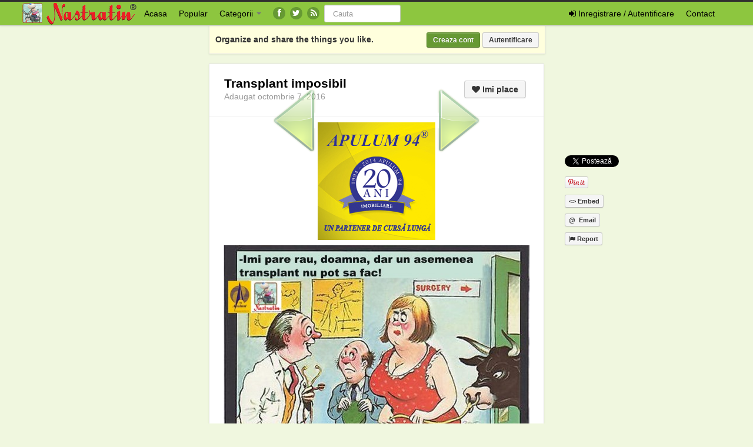

--- FILE ---
content_type: text/html; charset=UTF-8
request_url: https://www.nastratin.ro/love/transplant-imposibil/?pnum=2
body_size: 16366
content:
<!DOCTYPE html>
<html lang="ro-RO" prefix="og: http://ogp.me/ns#" prefix="og: http://ogp.me/ns#">
<head>
	<meta charset="UTF-8" />
	<meta name="viewport" content="width=device-width, initial-scale=1.0">
<meta name='profitshareid' content='7e8077295e4b8749d2695bc11d09b455' />
 
	<title>Transplant imposibil - Nastratin | Nastratin</title>
		<link rel="profile" href="https://gmpg.org/xfn/11" />
	<link rel="shortcut icon" href="https://www.nastratin.ro/wp-content/themes/ipinpro/favicon.ico">
	<link rel="pingback" href="https://www.nastratin.ro/xmlrpc.php" />
	<link href="https://www.nastratin.ro/wp-content/themes/ipinpro/css/bootstrap.css" rel="stylesheet">
    <link href="https://www.nastratin.ro/wp-content/themes/ipinpro/css/font-awesome.css" rel="stylesheet">
	<link href="https://www.nastratin.ro/wp-content/themes/ipinpro/style.css" rel="stylesheet">
	
	<!--[if lt IE 9]>
		<script src="https://css3-mediaqueries-js.googlecode.com/svn/trunk/css3-mediaqueries.js"></script>
		<script src="https://html5shim.googlecode.com/svn/trunk/html5.js"></script>
	<![endif]-->
	
	<!--[if IE 7]>
	  <link href="https://www.nastratin.ro/wp-content/themes/ipinpro/css/font-awesome-ie7.css" rel="stylesheet">
	<![endif]-->


<!-- This site is optimized with the Yoast WordPress SEO plugin v2.2.1 - https://yoast.com/wordpress/plugins/seo/ -->
<link rel="canonical" href="https://www.nastratin.ro/love/transplant-imposibil/" />
<meta property="og:locale" content="ro_RO" />
<meta property="og:type" content="article" />
<meta property="og:title" content="Transplant imposibil - Nastratin" />
<meta property="og:url" content="https://www.nastratin.ro/love/transplant-imposibil/" />
<meta property="og:site_name" content="Nastratin" />
<meta property="article:publisher" content="https://www.facebook.com/pages/Nastratin/115963335140840" />
<meta property="article:author" content="https://www.facebook.com/Nastratin/" />
<meta property="article:section" content="Love" />
<meta property="article:published_time" content="2016-10-07T18:31:21+00:00" />
<meta property="og:image" content="https://www.nastratin.ro/wp-content/uploads/2016/10/m3403.jpg" />
<!-- / Yoast WordPress SEO plugin. -->

<link rel='dns-prefetch' href='//www.nastratin.ro' />
<link rel='dns-prefetch' href='//platform.twitter.com' />
<link rel='dns-prefetch' href='//assets.pinterest.com' />
<link rel='dns-prefetch' href='//s.w.org' />
<link rel="alternate" type="application/rss+xml" title="Nastratin &raquo; Flux" href="https://www.nastratin.ro/feed/" />
<link rel="alternate" type="application/rss+xml" title="Nastratin &raquo; Flux comentarii" href="https://www.nastratin.ro/comments/feed/" />
<link rel="alternate" type="application/rss+xml" title="Flux comentarii Nastratin &raquo; Transplant imposibil" href="https://www.nastratin.ro/love/transplant-imposibil/feed/" />
		<script type="text/javascript">
			window._wpemojiSettings = {"baseUrl":"https:\/\/s.w.org\/images\/core\/emoji\/2.3\/72x72\/","ext":".png","svgUrl":"https:\/\/s.w.org\/images\/core\/emoji\/2.3\/svg\/","svgExt":".svg","source":{"concatemoji":"https:\/\/www.nastratin.ro\/wp-includes\/js\/wp-emoji-release.min.js?ver=4.8.25"}};
			!function(t,a,e){var r,i,n,o=a.createElement("canvas"),l=o.getContext&&o.getContext("2d");function c(t){var e=a.createElement("script");e.src=t,e.defer=e.type="text/javascript",a.getElementsByTagName("head")[0].appendChild(e)}for(n=Array("flag","emoji4"),e.supports={everything:!0,everythingExceptFlag:!0},i=0;i<n.length;i++)e.supports[n[i]]=function(t){var e,a=String.fromCharCode;if(!l||!l.fillText)return!1;switch(l.clearRect(0,0,o.width,o.height),l.textBaseline="top",l.font="600 32px Arial",t){case"flag":return(l.fillText(a(55356,56826,55356,56819),0,0),e=o.toDataURL(),l.clearRect(0,0,o.width,o.height),l.fillText(a(55356,56826,8203,55356,56819),0,0),e===o.toDataURL())?!1:(l.clearRect(0,0,o.width,o.height),l.fillText(a(55356,57332,56128,56423,56128,56418,56128,56421,56128,56430,56128,56423,56128,56447),0,0),e=o.toDataURL(),l.clearRect(0,0,o.width,o.height),l.fillText(a(55356,57332,8203,56128,56423,8203,56128,56418,8203,56128,56421,8203,56128,56430,8203,56128,56423,8203,56128,56447),0,0),e!==o.toDataURL());case"emoji4":return l.fillText(a(55358,56794,8205,9794,65039),0,0),e=o.toDataURL(),l.clearRect(0,0,o.width,o.height),l.fillText(a(55358,56794,8203,9794,65039),0,0),e!==o.toDataURL()}return!1}(n[i]),e.supports.everything=e.supports.everything&&e.supports[n[i]],"flag"!==n[i]&&(e.supports.everythingExceptFlag=e.supports.everythingExceptFlag&&e.supports[n[i]]);e.supports.everythingExceptFlag=e.supports.everythingExceptFlag&&!e.supports.flag,e.DOMReady=!1,e.readyCallback=function(){e.DOMReady=!0},e.supports.everything||(r=function(){e.readyCallback()},a.addEventListener?(a.addEventListener("DOMContentLoaded",r,!1),t.addEventListener("load",r,!1)):(t.attachEvent("onload",r),a.attachEvent("onreadystatechange",function(){"complete"===a.readyState&&e.readyCallback()})),(r=e.source||{}).concatemoji?c(r.concatemoji):r.wpemoji&&r.twemoji&&(c(r.twemoji),c(r.wpemoji)))}(window,document,window._wpemojiSettings);
		</script>
		<style type="text/css">
img.wp-smiley,
img.emoji {
	display: inline !important;
	border: none !important;
	box-shadow: none !important;
	height: 1em !important;
	width: 1em !important;
	margin: 0 .07em !important;
	vertical-align: -0.1em !important;
	background: none !important;
	padding: 0 !important;
}
</style>
<link rel='stylesheet' id='gdpr-css'  href='https://www.nastratin.ro/wp-content/plugins/gdpr/assets/css/gdpr-public.css?ver=2.1.0' type='text/css' media='all' />
<link rel='stylesheet' id='wsl-widget-css'  href='https://www.nastratin.ro/wp-content/plugins/wordpress-social-login/assets/css/style.css?ver=4.8.25' type='text/css' media='all' />
<script type='text/javascript' src='https://www.nastratin.ro/wp-includes/js/jquery/jquery.js?ver=1.12.4'></script>
<script type='text/javascript' src='https://www.nastratin.ro/wp-includes/js/jquery/jquery-migrate.min.js?ver=1.4.1'></script>
<script type='text/javascript' src='https://www.nastratin.ro/wp-content/plugins/sticky-ad-bar/js/sab_bar_script.js?ver=4.8.25'></script>
<script type='text/javascript' src='https://www.nastratin.ro/wp-content/plugins/sticky-ad-bar/js/jquery.cookie.js?ver=4.8.25'></script>
<script type='text/javascript'>
/* <![CDATA[ */
var GDPR = {"ajaxurl":"https:\/\/www.nastratin.ro\/wp-admin\/admin-ajax.php","logouturl":"","i18n":{"aborting":"Anulez","logging_out":"You are being logged out.","continue":"Continu\u0103","cancel":"Anuleaz\u0103","ok":"OK","close_account":"\u00ce\u021bi \u00eenchizi contul?","close_account_warning":"Contul t\u0103u va fi \u00eenchis \u0219i toate datele vor fi \u0219terse definitiv \u0219i nu pot fi recuperate. Sigur?","are_you_sure":"Sigur?","policy_disagree":"Dac\u0103 nu e\u0219ti de acord, nu vei mai avea acces la situl nostru \u0219i vei fi dezautentificat."},"is_user_logged_in":"","refresh":"1"};
/* ]]> */
</script>
<script type='text/javascript' src='https://www.nastratin.ro/wp-content/plugins/gdpr/assets/js/gdpr-public.js?ver=2.1.0'></script>
<link rel='https://api.w.org/' href='https://www.nastratin.ro/wp-json/' />
<link rel="EditURI" type="application/rsd+xml" title="RSD" href="https://www.nastratin.ro/xmlrpc.php?rsd" />
<link rel="wlwmanifest" type="application/wlwmanifest+xml" href="https://www.nastratin.ro/wp-includes/wlwmanifest.xml" /> 
<link rel="alternate" type="application/json+oembed" href="https://www.nastratin.ro/wp-json/oembed/1.0/embed?url=https%3A%2F%2Fwww.nastratin.ro%2Flove%2Ftransplant-imposibil%2F" />
<meta property="og:type" content="article" />
<meta property="og:title" content="Transplant imposibil" />
<meta property="og:url" content="https://www.nastratin.ro/love/transplant-imposibil/" />
<meta property="og:description" content="" />
<meta property="og:image" content="https://www.nastratin.ro/wp-content/uploads/2016/10/m3403-520x335.jpg" />
</head>

<body class="post-template-default single single-post postid-24899 single-format-standard">
	<noscript>
	<div class="alert alert-error text-align-center">
		<h3>You need to enable Javascript.</h3>
	</div>

	<style>
	#masonry {
	visibility: visible !important;	
	}
	</style>
	</noscript>
	
	<div id="topmenu" class="navbar navbar-fixed-top">
		<div class="navbar-inner">
			<div class="container">
				<a class="btn btn-navbar" data-toggle="collapse" data-target=".nav-collapse">
					<i class="icon-bar"></i>
					<i class="icon-bar"></i>
					<i class="icon-bar"></i>
				</a>

								<a class="brand logo" href="https://www.nastratin.ro/">
									<img src="https://www.nastratin.ro/wp-content/uploads/2014/01/nastratin-logo.png" alt="logo" />
								</a>

				<nav id="nav-main" class="nav-collapse" role="navigation">
					<ul id="menu-top-right" class="nav pull-right">
											<li class="hidden-desktop"><a href="https://www.nastratin.ro/register/">Register</a></li>
						<li class="hidden-desktop"><a href="https://www.nastratin.ro/login/?redirect_to=%2Flove%2Ftransplant-imposibil%2F%3Fpnum%3D2">Login</a></li>
						<li class="visible-desktop" id="loginbox-wrapper"><a id="loginbox" data-content='
<!--
	wsl_render_auth_widget
	WordPress Social Login 2.3.0.
	http://wordpress.org/plugins/wordpress-social-login/
-->

<style type="text/css">
#wp-social-login-connect-with{font-weight: bold}#wp-social-login-connect-options{padding:10px}#wp-social-login-connect-options a{text-decoration: none}#wp-social-login-connect-options img{border:0 none}.wsl_connect_with_provider{}</style>

<div class="wp-social-login-widget">

	<div class="wp-social-login-connect-with">Conecteaza-te cu</div>

	<div class="wp-social-login-provider-list">

		<a rel="nofollow" href="https://www.nastratin.ro/wp-login.php?action=wordpress_social_authenticate&#038;mode=login&#038;provider=Facebook&#038;redirect_to=https%3A%2F%2F192.168.80.7%2Flove%2Ftransplant-imposibil%2F%3Fpnum%3D2" title="Connect with Facebook" class="wp-social-login-provider wp-social-login-provider-facebook" data-provider="Facebook">
			<img alt="Facebook" title="Connect with Facebook" src="https://www.nastratin.ro/wp-content/plugins/wordpress-social-login/assets/img/32x32/icondock/facebook.png" />
		</a>

		<a rel="nofollow" href="https://www.nastratin.ro/wp-login.php?action=wordpress_social_authenticate&#038;mode=login&#038;provider=Google&#038;redirect_to=https%3A%2F%2F192.168.80.7%2Flove%2Ftransplant-imposibil%2F%3Fpnum%3D2" title="Connect with Google" class="wp-social-login-provider wp-social-login-provider-google" data-provider="Google">
			<img alt="Google" title="Connect with Google" src="https://www.nastratin.ro/wp-content/plugins/wordpress-social-login/assets/img/32x32/icondock/google.png" />
		</a>

	</div>

	<div class="wp-social-login-widget-clearing"></div>

</div>

<!-- wsl_render_auth_widget -->

<hr />' 
							 aria-hidden="true"><i class="icon-signin"></i> Inregistrare / Autentificare</a>
						</li>
                                                <li class="visible-desktop"><a href="/contact">Contact</a></li>
										</ul>
					
					<ul id="menu-top-menu" class="nav"><li class="menu-acasa"><a href="/">Acasa</a></li>
<li class="menu-popular"><a href="https://www.nastratin.ro/popular/">Popular</a></li>
<li class="dropdown menu-categorii"><a class="dropdown-toggle" data-toggle="dropdown" data-target="#" href="#">Categorii <b class="caret"></b></a>
<ul class="dropdown-menu">
	<li class="menu-general"><a href="https://www.nastratin.ro/category/caricaturi-pe-toate-gusturile/">General</a></li>
	<li class="menu-politic"><a href="https://www.nastratin.ro/category/politic/">Politic</a></li>
	<li class="menu-social"><a href="https://www.nastratin.ro/category/social/">Social</a></li>
	<li class="current-post-ancestor active current-post-parent menu-love"><a href="https://www.nastratin.ro/category/love/">Love</a></li>
	<li class="menu-bancuri"><a href="https://www.nastratin.ro/category/bancuri/">Bancuri</a></li>
	<li class="menu-scoala"><a href="https://www.nastratin.ro/category/scoala-2/">Scoala</a></li>
	<li class="menu-epigrame"><a href="https://www.nastratin.ro/category/epigrame-blog/">Epigrame</a></li>
	<li class="menu-povesti-pamflet"><a href="https://www.nastratin.ro/category/povesti-pamflet/">Povesti / Pamflet</a></li>
	<li class="menu-scrisorile-lui-danut"><a href="https://www.nastratin.ro/category/scrisorile-lui-danut/">Scrisorile lui Danut</a></li>
	<li class="menu-monden"><a href="https://www.nastratin.ro/category/monden/">Monden</a></li>
	<li class="menu-caricaturi-de-brand"><a href="https://www.nastratin.ro/category/caricaturi-de-brand/">Caricaturi de brand</a></li>
	<li class="menu-luluta"><a href="https://www.nastratin.ro/category/luluta/">Luluta</a></li>
	<li class="menu-proverbe-romanesti"><a href="https://www.nastratin.ro/category/proverbe-romanesti/">Proverbe romanesti</a></li>
</ul>
</li>
</ul>                                    
										<a href="https://www.facebook.com/Nastratin/" title="Gaseste-ne pe facebook" class="topmenu-social"><i class="icon-facebook"></i></a>
					
										<a href="https://twitter.com/#" title="Gaseste-ne pe twitter" class="topmenu-social"><i class="icon-twitter"></i></a>
					
					<a href="https://www.nastratin.ro/feed/" title="Urmareste feed-ul nostru RSS" class="topmenu-social"><i class="icon-rss"></i></a>
					
					<form class="navbar-search" method="get" id="searchform" action="https://www.nastratin.ro/">
						<input type="text" class="search-query" placeholder="Cauta" name="s" id="s" value="">
											</form>
				</nav>
			</div>
		</div>
	</div>
	
		
	<div id="top-message-wrapper" class="container">
		<div class="row">
			<div class="span3 hidden-phone"></div>
			<div id="top-message" class="span6">
				<p class="pull-right">
					<a class="btn btn-small btn-primary" href="https://www.nastratin.ro/register/">Creaza cont</a>
					<a class="btn btn-small" href="https://www.nastratin.ro/login/">Autentificare</a>
				</p>
				<p class="top-message-p">Organize and share the things you like.</p>
			</div>
			<div class="span3"></div>
		</div>
	</div>
		
	<!--	<div id="header-ad" class="container-fluid">
		<div class="row-fluid">
			<div class="span12">' . of_get_option('header_ad')); ?></div>
		</div>
	</div>-->
		
	<div id="fb-root"></div>

<script>(function(d, s, id) {
  var js, fjs = d.getElementsByTagName(s)[0];
  if (d.getElementById(id)) return;
  js = d.createElement(s); js.id = id;
  js.src = "//connect.facebook.net/ro_RO/all.js#xfbml=1&appId=580445232039854";
  fjs.parentNode.insertBefore(js, fjs);
}(document, 'script', 'facebook-jssdk'));</script>
<div class="container" id="single-pin">
	<div class="row">
		<div class="span9">
			<div class="row">
				<div id="double-left-column" class="span6 pull-right">
										<div id="post-24899" class="post-wrapper post-24899 post type-post status-publish format-standard has-post-thumbnail hentry category-love">
						<div class="post-top-wrapper">
							
							
							<div class="post-top-wrapper-header" style="margin-left: 0px;">
                                                           
								 
								<!--<button class="btn pull-right follow ipin-follow" data-board_parent_id="0" data-author_id="" data-board_id="" type="button"></button>-->
								                                                                 
								<button class="ipin-like btn pull-right follow " data-post_id="24899" data-post_author="1847" type="button" style="margin-right: 5px;"><i class="icon-heart"></i> Imi place</button>
																<a href="https://www.nastratin.ro/user/nastratin-2/">
									<div class="post-top-wrapper-author">Transplant imposibil</div>
								</a>
								Adaugat octombrie 7, 2016							</div>
						</div>
						
						
						<div class="post-share">
							<p><iframe src="//www.facebook.com/plugins/like.php?href=https%3A%2F%2Fwww.nastratin.ro%2Flove%2Ftransplant-imposibil%2F&amp;send=false&amp;layout=button_count&amp;width=75&amp;show_faces=false&amp;action=like&amp;colorscheme=light&amp;font&amp;height=21" scrolling="no" frameborder="0" style="border:none; overflow:hidden; width:75px; height:21px;" allowTransparency="true"></iframe></p>
                                                        
                                                        <p class="fb-share-button" data-href="" data-type="button_count"></p>
							
                                                        <p><a href="https://twitter.com/share" class="twitter-share-button" data-url="https://www.nastratin.ro/love/transplant-imposibil/" data-text="Transplant imposibil">Tweet</a></p>

							<p><div class="g-plusone" data-size="small" data-href="https://www.nastratin.ro/love/transplant-imposibil/"></div></p>
							
							<p><a data-pin-config="beside" href="//pinterest.com/pin/create/button/?url=https%3A%2F%2Fwww.nastratin.ro%2Flove%2Ftransplant-imposibil%2F&media=https%3A%2F%2Fwww.nastratin.ro%2Fwp-content%2Fuploads%2F2016%2F10%2Fm3403-520x335.jpg&description=Transplant imposibil" data-pin-do="buttonPin"><img border="0" src="//assets.pinterest.com/images/pidgets/pin_it_button.png" /></a></p>
							
							<p><a id="post-embed" class="btn btn-mini"><strong>&lt;&gt; Embed</strong></a></p>
							
							<p><a id="post-email" class="btn btn-mini"><strong>@&nbsp; Email</strong></a></p>
							
							<p><a id="post-report" class="btn btn-mini"><strong><i class="icon-flag"></i> Report</strong></a></p>
						</div>
						
<!--						<div class="post-top-meta">
							<div class="pull-left">
								<div class="post-actionbar">-->
																		<!--<a class="ipin-repin btn" data-post_id="" href="#"><i class="icon-pushpin"></i> </a>-->
									<?php// } ?>
									 
									<!--<button class="ipin-like btn " data-post_id="" data-post_author="" type="button"><i class="icon-heart"></i> Imi place</button>-->
																		<!--<a class="ipin-edit btn" href="?i="></a>-->
																		
																		<!--<a class="ipin-zoom btn" href=""><i class="icon-zoom-in"></i> </a>-->
									<!--								</div>
							</div>
							<div class="pull-right">
																<strong></strong>
								 
									<a href="" target="_blank"></a>
															</div>
						</div>-->
						
						<div class="clearfix"></div>
						
												<div id="single-pin-above-ad">
                                                    
						
							<!--  Apulum94.ro   -->
<a href="http://www.apulum94.ro/">
<img  src="https://www.nastratin.ro/wp-content/uploads/2014/06/apulum-200x200px.jpg"  title="Frontpage Thumbnail Ad #1">
</a>
                                                         
                                                   
						</div>
												
						<div class="post-featured-photo">
						                                                   
							<div class="post-nav-next"><a href="https://www.nastratin.ro/povesti-pamflet/pictorul-pervers/" rel="prev"><img src="https://www.nastratin.ro/wp-content/themes/ipinpro/img/go_right.png"/></a></div>
							<div class="post-nav-prev"><a href="https://www.nastratin.ro/bancuri/franghia-buclucasa/" rel="next"><img src="https://www.nastratin.ro/wp-content/themes/ipinpro/img/go_left.png"/></a></div>
		
												
						                                                        <img class="featured-thumb" src="https://www.nastratin.ro/wp-content/uploads/2016/10/m3403-520x335.jpg" alt="Transplant imposibil" />
												
							<div class="post-share-horizontal visible-phone">
								<iframe src="//www.facebook.com/plugins/like.php?href=https%3A%2F%2Fwww.nastratin.ro%2Flove%2Ftransplant-imposibil%2F&amp;send=false&amp;layout=button_count&amp;width=75&amp;show_faces=false&amp;action=like&amp;colorscheme=light&amp;font&amp;height=21" scrolling="no" frameborder="0" style="border:none; overflow:hidden; width:75px; height:21px;" allowTransparency="true"></iframe>
	
                                                                   <p class="fb-share-button" data-href="https://www.nastratin.ro/wp-content/uploads/2016/10/m3403-520x335.jpg" data-type="button_count"></p>
							
								<a href="https://twitter.com/share" class="twitter-share-button" data-url="https://www.nastratin.ro/love/transplant-imposibil/" data-text="Transplant imposibil">Tweet</a>
	
								<div class="g-plusone" data-size="small" data-href="https://www.nastratin.ro/love/transplant-imposibil/"></div>
								<script>(function() {var po=document.createElement('script');po.type='text/javascript';po.async=true;po.src='https://apis.google.com/js/plusone.js';var s=document.getElementsByTagName('script')[0];s.parentNode.insertBefore(po,s);})();</script>

								<a class="pinterest" data-pin-config="beside" href="//pinterest.com/pin/create/button/?url=https%3A%2F%2Fwww.nastratin.ro%2Flove%2Ftransplant-imposibil%2F&media=https%3A%2F%2Fwww.nastratin.ro%2Fwp-content%2Fuploads%2F2016%2F10%2Fm3403-520x335.jpg&description=Transplant imposibil" data-pin-do="buttonPin"><img border="0" src="//assets.pinterest.com/images/pidgets/pin_it_button.png" /></a>
																
								<a id="post-embed" class="btn btn-mini"><strong>&lt;&gt; Embed</strong></a>
								
								<a id="post-email" class="btn btn-mini"><strong>@&nbsp; Email</strong></a>
								
								<a id="post-report" class="btn btn-mini"><strong><i class="icon-flag"></i> Raporteaza</strong></a>
							</div>
						</div>

						<!--						<div id="single-pin-below-ad">
							' . of_get_option('single_pin_below_ad')); ?>
						</div>-->
												
						                                                        <div style="display: table; text-align: center; width: 100%;"><script type="text/javascript" src="//profitshare.ro/j/zp7d"></script></div>
						<div class="post-content">
													
																	<h1 class="post-title" data-title="Transplant imposibil" data-tags="" data-price="" data-content="&lt;a href=&quot;http://www.nastratin.ro/wp-content/uploads/2016/10/m3403.jpg&quot;&gt;&lt;img class=&quot;alignnone size-large wp-image-24890&quot; src=&quot;http://www.nastratin.ro/wp-content/uploads/2016/10/m3403-520x335.jpg&quot; alt=&quot;m3403&quot; width=&quot;518&quot; height=&quot;333&quot; /&gt;&lt;/a&gt;"><p>Transplant imposibil</p>
</h1>
															
							<div class="thecontent"><p><a rel="nofollow" href="https://www.nastratin.ro/wp-content/uploads/2016/10/m3403.jpg"><img class="alignnone size-large wp-image-24890" src="https://www.nastratin.ro/wp-content/uploads/2016/10/m3403-520x335.jpg" alt="m3403" width="518" height="333" srcset="https://www.nastratin.ro/wp-content/uploads/2016/10/m3403-520x335.jpg 520w, https://www.nastratin.ro/wp-content/uploads/2016/10/m3403-200x129.jpg 200w, https://www.nastratin.ro/wp-content/uploads/2016/10/m3403.jpg 1200w" sizes="(max-width: 518px) 100vw, 518px" /></a></p>
</div>
														
													</div>
						
						<div class="post-comments">
							<div class="post-comments-wrapper">
								
<div id="comments">
			<form action="" method="post" id="commentform">
			<div class="pull-left"><img alt="avatar" src="https://www.nastratin.ro/wp-content/themes/ipinpro/img/avatar-48x48.png" class="avatar" height="48" width="48" /></div>
			<div class="textarea-wrapper"><textarea disabled placeholder="Login to comment..."></textarea><a class="btn" href="https://www.nastratin.ro/login/?redirect_to=https%3A%2F%2Fwww.nastratin.ro%2Flove%2Ftransplant-imposibil%2F"><strong>Login</strong></a></div>
		</form>
	</div>							</div>
						</div>
												<div id="single-pin-below-ad">
							<!--  Tipografia Silkat jos   -->
<a href="http://www.silkatprint.com/cerere-oferta/">
<img  src="https://www.nastratin.ro/wp-content/uploads/2014/11/banner-silkat.png" title=" Tipografia Silkat" >
</a>
<div id="venus-112707"></div>
<script type="text/javascript">
var venus112707 = { blockId: "112707", async: true };
(function (w, d, o, t) {
o.send = function () {
(o.queue = o.queue || []).push(arguments);
};
var s = d.createElement(t);
if (o.async) s.async = 1;
s.src = "//block.sw1block.com/rotator/112707.js";
var i = d.getElementsByTagName(t)[0];
i.parentNode.insertBefore(s, i);
o.send("pageview");
})(window, document, venus112707, "script");
</script>
						</div>
						                                                        
                                                        <div class="clearfix" style="height: 30px;"></div>
				
						
												
						<div id="post-zoom-overlay"></div>
						<div id="post-embed-overlay"></div>
						<div id="post-email-overlay"></div>
						<div id="post-report-overlay"></div>
						
						<div id="post-fullsize" class="lightbox hide" tabindex="-1" role="dialog" aria-hidden="true">
							<div class='lightbox-header'>
								<button type="button" class="close" id="post-fullsize-close" aria-hidden="true">&times;</button>
							</div>
							<div class="lightbox-content">
								<img src="https://www.nastratin.ro/wp-content/uploads/2016/10/m3403.jpg" />
							</div>
						</div>
						
						<div class="modal hide" id="post-embed-box" tabindex="-1" role="dialog" aria-hidden="true">
							<div class="modal-header">
								<button id="post-embed-close" type="button" class="close" aria-hidden="true">x</button>
								<h3>Embed Pin on Your Blog</h3>
							</div>
							
							<div class="modal-footer">
																<input type="text" id="embed-width" value="520" /><span class="help-inline"> px -Image Width</span>
								<input type="text" id="embed-height" value="335" /><span class="help-inline"> px -Image Height</span>
								<textarea><div style='padding-bottom: 2px;line-height:0px;'><a href='https://www.nastratin.ro/love/transplant-imposibil/' target='_blank'><img src='https://www.nastratin.ro/wp-content/uploads/2016/10/m3403-520x335.jpg' border='0' width='520' height='335' /></a></div><div style='float:left;padding-top:0px;padding-bottom:0px;'><p style='font-size:10px;color:#76838b;'>Source: <a style='text-decoration:underline;font-size:10px;color:#76838b;' href=''></a> via <a style='text-decoration:underline;font-size:10px;color:#76838b;' href='https://www.nastratin.ro/user/nastratin-2' target='_blank'>Matei Mihai</a> on <a style='text-decoration:underline;color:#76838b;' href='https://www.nastratin.ro/' target='_blank'>Nastratin</a></p></div></textarea>
							</div>
						</div>
						
						<div class="modal hide" id="post-email-box" tabindex="-1" role="dialog" aria-hidden="true">
							<div class="modal-header">
								<button id="post-email-close" type="button" class="close" aria-hidden="true">x</button>
								<h3>Email This Pin</h3>
							</div>
							
							<div class="modal-footer">
								<input type="text" id="recipient-name" /><span class="help-inline"> Recipient Name</span>
								<input type="email" id="recipient-email" /><span class="help-inline"> Recipient Email</span>
								<input type="hidden" id="email-post-id" value="24899" />
								<textarea placeholder="Message (optional)"></textarea>
								<input class="btn btn-primary" type="submit" disabled="disabled" value="Send Email" id="post-email-submit" name="post-email-submit">
								<div class="ajax-loader-email-pin ajax-loader hide"></div>
							</div>
						</div>
						
						<div class="modal hide" id="post-report-box" tabindex="-1" role="dialog" aria-hidden="true">
							<div class="modal-header">
								<button id="post-report-close" type="button" class="close" aria-hidden="true">x</button>
								<h3>Report This Pin</h3>
							</div>
							
							<div class="modal-footer">
								<input type="hidden" id="report-post-id" value="24899" />
								<textarea placeholder="Please write a little about why you want to report this pin."></textarea>
								<input class="btn btn-primary" type="submit" disabled="disabled" value="Report Pin" id="post-report-submit" name="post-report-submit">
								<div class="ajax-loader-report-pin ajax-loader hide"></div>
							</div>
						</div>
					</div>
									</div>
				
				<div id="single-right-column" class="span3">
					<div id="sidebar-left" class="sidebar">
    
        
    <script async src="//pagead2.googlesyndication.com/pagead/js/adsbygoogle.js"></script>
<!-- NastratinBigBox -->
<ins class="adsbygoogle"
     style="display:inline-block;width:300px;height:600px"
     data-ad-client="ca-pub-2019404460274396"
     data-ad-slot="8393614441"></ins>
<script>
(adsbygoogle = window.adsbygoogle || []).push({});
</script>

        <div class="sidebar-left-single">
                            <div class="board-mini">
                    <div class="board-photo-frame">

                                                        <div class="board-main-photo-wrapper">
                                    <a href="https://www.nastratin.ro/love/depinde-si-cu-ce-l-atins/">
                                        <img src="https://www.nastratin.ro/wp-content/uploads/2014/06/m239-200x212.jpg" class="board-main-photo" alt="" />
                                    </a>
                                </div>
                                                                <div class="board-photo-wrapper">
                                    <a href="https://www.nastratin.ro/bancuri/lipsuri/">
                                        <img src="https://www.nastratin.ro/wp-content/uploads/2015/05/11263675_675476275914390_1600896572_n-150x150.jpg" class="board-photo" alt="" />
                                    </a>
                                </div>
                                                                <div class="board-photo-wrapper">
                                    <a href="https://www.nastratin.ro/social/fara-card-de-sanatate-nu-faci-nimic/">
                                        <img src="https://www.nastratin.ro/wp-content/uploads/2014/03/SOS-SANATATEA-NOASTRA-3-150x150.jpg" class="board-photo" alt="" />
                                    </a>
                                </div>
                                                                <div class="board-photo-wrapper">
                                    <a href="https://www.nastratin.ro/love/venit-la-pachet/">
                                        <img src="https://www.nastratin.ro/wp-content/uploads/2014/05/1140-150x150.jpg" class="board-photo" alt="" />
                                    </a>
                                </div>
                                                                <div class="board-photo-wrapper">
                                    <a href="https://www.nastratin.ro/bancuri/organigrama/">
                                        <img src="https://www.nastratin.ro/wp-content/uploads/2016/09/m3311-150x150.jpg" class="board-photo" alt="" />
                                    </a>
                                </div>
                                                                <div class="board-photo-wrapper">
                                    <a href="https://www.nastratin.ro/bancuri/sa-nu-faceti-aceeasi-greseala/">
                                        <img src="https://www.nastratin.ro/wp-content/uploads/2014/08/sotie-karate-copy-150x150.jpg" class="board-photo" alt="" />
                                    </a>
                                </div>
                                                                <div class="board-photo-wrapper">
                                    <a href="https://www.nastratin.ro/bancuri/si-de-o-fi-sa-mor/">
                                        <img src="https://www.nastratin.ro/wp-content/uploads/2016/07/m2851-150x150.jpg" class="board-photo" alt="" />
                                    </a>
                                </div>
                                                                <div class="board-photo-wrapper">
                                    <a href="https://www.nastratin.ro/bancuri/translatorul-perfid/">
                                        <img src="https://www.nastratin.ro/wp-content/uploads/2016/06/m2571-150x150.jpg" class="board-photo" alt="" />
                                    </a>
                                </div>
                                                                <div class="board-photo-wrapper">
                                    <a href="https://www.nastratin.ro/social/femeile-sunt-mereu-procupate-de-aspectul-lor/">
                                        <img src="https://www.nastratin.ro/wp-content/uploads/2014/03/VA-PLACE-UMORUL-NEGRU-4-150x150.jpg" class="board-photo" alt="" />
                                    </a>
                                </div>
                                

                    </div>
                </div>


                    </div>

        <div class="clearfix"></div>
    </div>				</div>
			</div>
		</div>
		
		<div class="span3">
			
<div id="sidebar-right" class="sidebar sidebar-right-single">
    <div style="margin-top: 45px; width: 200px;">
       <script async src="//pagead2.googlesyndication.com/pagead/js/adsbygoogle.js"></script>
<!-- NastratinBoxmic -->
<ins class="adsbygoogle"
     style="display:inline-block;width:300px;height:250px"
     data-ad-client="ca-pub-2019404460274396"
     data-ad-slot="2347080846"></ins>
<script>
(adsbygoogle = window.adsbygoogle || []).push({});
</script>
    </div>
</div>		</div>
	</div>
</div>

<div id="post-masonry" class="container-fluid">
	
			<div id="ajax-loader-masonry" class="ajax-loader"></div>
                <div style="display: table; text-align: center; width: 100%;"><script type="text/javascript" src="//profitshare.ro/j/np7d"></script></div>
		<h3 class="text-align-center">Recomandari</h3>
	
	<div id="masonry">
				
				
				
				
				
				
		<div id="post-24864" class="thumb post-24864 post type-post status-publish format-standard has-post-thumbnail hentry category-love">
			<div class="thumb-holder">
				<div class="masonry-actionbar">
										<a class="ipin-repin btn btn-mini" data-post_id="24864" href="#"><i class="icon-pushpin"></i> Repin</a>
										 
					<button class="ipin-like btn btn-mini" data-post_id="24864" data-post_author="1847" type="button"><i class="icon-heart"></i> Like</button>
										<a class="ipin-comment btn btn-mini" href="https://www.nastratin.ro/love/doi-gemeni-ciudati/#respond" data-post_id="24864"><i class="icon-comment"></i> Comment</a>
				</div>
				
				<a class="featured-thumb-link" href="https://www.nastratin.ro/love/doi-gemeni-ciudati/">
											
										
										<img class="featured-thumb" src="https://www.nastratin.ro/wp-content/uploads/2016/10/m3390-200x151.jpg" alt="Doi gemeni ciudati" style="width:200px;height:151px" />
				</a>
				
				
				<div class="post-title" data-title="Doi gemeni ciudati" data-tags="" data-price="" data-content="&lt;a href=&quot;http://www.nastratin.ro/wp-content/uploads/2016/10/m3390.jpg&quot;&gt;&lt;img class=&quot;alignnone size-large wp-image-24865&quot; src=&quot;http://www.nastratin.ro/wp-content/uploads/2016/10/m3390-520x392.jpg&quot; alt=&quot;m3390&quot; width=&quot;518&quot; height=&quot;390&quot; /&gt;&lt;/a&gt;">
					Doi gemeni ciudati				</div>
			</div>
			
						<div class="masonry-meta masonry-meta-comment-likes text-align-center">
			<span id="likes-count-24864" class="likes-count hide"></span><span id="comments-count-24864" class="comments-count hide"></span><span id="repins-count-24864" class="repins-count hide"></span>			</div>
			
			<div class="masonry-actionbar-mobile">
								<a class="ipin-repin btn btn-small" data-post_id="24864" href="#">Repin</a>
								 
				<button class="ipin-like btn btn-small" data-post_id="24864" data-post_author="1847" type="button">Like</button>
								<a class="ipin-comment btn btn-small" href="https://www.nastratin.ro/love/doi-gemeni-ciudati/#respond" data-post_id="24864">Comment</a>
			</div>

			<div class="masonry-meta">
				<div class="masonry-meta-avatar"><a href="https://www.nastratin.ro/user/nastratin-2/"><img alt="avatar" src="https://www.nastratin.ro/wp-content/themes/ipinpro/img/avatar-48x48.png" class="avatar" height="30" width="30" /></a></div>
				<div class="masonry-meta-comment">
					<span class="masonry-meta-author"><a href="https://www.nastratin.ro/user/nastratin-2/" title="Articole de Matei Mihai" rel="author">Matei Mihai</a></span> 
					onto 
							<span class="masonry-meta-content"><strong><a href="https://www.nastratin.ro/board/2178/">Love</a></strong></span>
											</div>
			</div>
				
			 
			<div id="masonry-meta-comment-wrapper-24864"> 
							</div>
					</div>
				
				
				
				
				
				
		<div id="post-24856" class="thumb post-24856 post type-post status-publish format-standard has-post-thumbnail hentry category-love">
			<div class="thumb-holder">
				<div class="masonry-actionbar">
										<a class="ipin-repin btn btn-mini" data-post_id="24856" href="#"><i class="icon-pushpin"></i> Repin</a>
										 
					<button class="ipin-like btn btn-mini" data-post_id="24856" data-post_author="1847" type="button"><i class="icon-heart"></i> Like</button>
										<a class="ipin-comment btn btn-mini" href="https://www.nastratin.ro/love/cu-lumina-aprinsa/#respond" data-post_id="24856"><i class="icon-comment"></i> Comment</a>
				</div>
				
				<a class="featured-thumb-link" href="https://www.nastratin.ro/love/cu-lumina-aprinsa/">
											
										
										<img class="featured-thumb" src="https://www.nastratin.ro/wp-content/uploads/2016/10/m3386-200x173.jpg" alt="Cu lumina aprinsa" style="width:200px;height:173px" />
				</a>
				
				
				<div class="post-title" data-title="Cu lumina aprinsa" data-tags="" data-price="" data-content="&lt;a href=&quot;http://www.nastratin.ro/wp-content/uploads/2016/10/m3386.jpg&quot;&gt;&lt;img class=&quot;alignnone size-large wp-image-24851&quot; src=&quot;http://www.nastratin.ro/wp-content/uploads/2016/10/m3386-520x450.jpg&quot; alt=&quot;m3386&quot; width=&quot;518&quot; height=&quot;448&quot; /&gt;&lt;/a&gt;">
					Cu lumina aprinsa				</div>
			</div>
			
						<div class="masonry-meta masonry-meta-comment-likes text-align-center">
			<span id="likes-count-24856" class="likes-count hide"></span><span id="comments-count-24856" class="comments-count hide"></span><span id="repins-count-24856" class="repins-count hide"></span>			</div>
			
			<div class="masonry-actionbar-mobile">
								<a class="ipin-repin btn btn-small" data-post_id="24856" href="#">Repin</a>
								 
				<button class="ipin-like btn btn-small" data-post_id="24856" data-post_author="1847" type="button">Like</button>
								<a class="ipin-comment btn btn-small" href="https://www.nastratin.ro/love/cu-lumina-aprinsa/#respond" data-post_id="24856">Comment</a>
			</div>

			<div class="masonry-meta">
				<div class="masonry-meta-avatar"><a href="https://www.nastratin.ro/user/nastratin-2/"><img alt="avatar" src="https://www.nastratin.ro/wp-content/themes/ipinpro/img/avatar-48x48.png" class="avatar" height="30" width="30" /></a></div>
				<div class="masonry-meta-comment">
					<span class="masonry-meta-author"><a href="https://www.nastratin.ro/user/nastratin-2/" title="Articole de Matei Mihai" rel="author">Matei Mihai</a></span> 
					onto 
							<span class="masonry-meta-content"><strong><a href="https://www.nastratin.ro/board/2178/">Love</a></strong></span>
											</div>
			</div>
				
			 
			<div id="masonry-meta-comment-wrapper-24856"> 
							</div>
					</div>
				
				
				
				
				
				
		<div id="post-24847" class="thumb post-24847 post type-post status-publish format-standard has-post-thumbnail hentry category-love">
			<div class="thumb-holder">
				<div class="masonry-actionbar">
										<a class="ipin-repin btn btn-mini" data-post_id="24847" href="#"><i class="icon-pushpin"></i> Repin</a>
										 
					<button class="ipin-like btn btn-mini" data-post_id="24847" data-post_author="1847" type="button"><i class="icon-heart"></i> Like</button>
										<a class="ipin-comment btn btn-mini" href="https://www.nastratin.ro/love/zana-buna-si-cele-trei-dorinte/#respond" data-post_id="24847"><i class="icon-comment"></i> Comment</a>
				</div>
				
				<a class="featured-thumb-link" href="https://www.nastratin.ro/love/zana-buna-si-cele-trei-dorinte/">
											
										
										<img class="featured-thumb" src="https://www.nastratin.ro/wp-content/uploads/2016/10/m3384-200x278.jpg" alt="Zana buna si cele trei dorinte!" style="width:200px;height:278px" />
				</a>
				
				
				<div class="post-title" data-title="Zana buna si cele trei dorinte!" data-tags="" data-price="" data-content="&lt;a href=&quot;http://www.nastratin.ro/wp-content/uploads/2016/10/m3384.jpg&quot;&gt;&lt;img class=&quot;alignnone size-full wp-image-24841&quot; src=&quot;http://www.nastratin.ro/wp-content/uploads/2016/10/m3384.jpg&quot; alt=&quot;m3384&quot; width=&quot;448&quot; height=&quot;624&quot; /&gt;&lt;/a&gt;">
					Zana buna si cele trei dorinte!				</div>
			</div>
			
						<div class="masonry-meta masonry-meta-comment-likes text-align-center">
			<span id="likes-count-24847" class="likes-count hide"></span><span id="comments-count-24847" class="comments-count hide"></span><span id="repins-count-24847" class="repins-count hide"></span>			</div>
			
			<div class="masonry-actionbar-mobile">
								<a class="ipin-repin btn btn-small" data-post_id="24847" href="#">Repin</a>
								 
				<button class="ipin-like btn btn-small" data-post_id="24847" data-post_author="1847" type="button">Like</button>
								<a class="ipin-comment btn btn-small" href="https://www.nastratin.ro/love/zana-buna-si-cele-trei-dorinte/#respond" data-post_id="24847">Comment</a>
			</div>

			<div class="masonry-meta">
				<div class="masonry-meta-avatar"><a href="https://www.nastratin.ro/user/nastratin-2/"><img alt="avatar" src="https://www.nastratin.ro/wp-content/themes/ipinpro/img/avatar-48x48.png" class="avatar" height="30" width="30" /></a></div>
				<div class="masonry-meta-comment">
					<span class="masonry-meta-author"><a href="https://www.nastratin.ro/user/nastratin-2/" title="Articole de Matei Mihai" rel="author">Matei Mihai</a></span> 
					onto 
							<span class="masonry-meta-content"><strong><a href="https://www.nastratin.ro/board/2178/">Love</a></strong></span>
											</div>
			</div>
				
			 
			<div id="masonry-meta-comment-wrapper-24847"> 
							</div>
					</div>
				
				
				
				
				
				
		<div id="post-24833" class="thumb post-24833 post type-post status-publish format-standard has-post-thumbnail hentry category-love">
			<div class="thumb-holder">
				<div class="masonry-actionbar">
										<a class="ipin-repin btn btn-mini" data-post_id="24833" href="#"><i class="icon-pushpin"></i> Repin</a>
										 
					<button class="ipin-like btn btn-mini" data-post_id="24833" data-post_author="1847" type="button"><i class="icon-heart"></i> Like</button>
										<a class="ipin-comment btn btn-mini" href="https://www.nastratin.ro/love/micutul-e-voinic/#respond" data-post_id="24833"><i class="icon-comment"></i> Comment</a>
				</div>
				
				<a class="featured-thumb-link" href="https://www.nastratin.ro/love/micutul-e-voinic/">
											
										
										<img class="featured-thumb" src="https://www.nastratin.ro/wp-content/uploads/2016/10/m3379-200x319.jpg" alt="Micutul e voinic" style="width:200px;height:319px" />
				</a>
				
				
				<div class="post-title" data-title="Micutul e voinic" data-tags="" data-price="" data-content="&lt;a href=&quot;http://www.nastratin.ro/wp-content/uploads/2016/10/m3379.jpg&quot;&gt;&lt;img class=&quot;alignnone size-large wp-image-24826&quot; src=&quot;http://www.nastratin.ro/wp-content/uploads/2016/10/m3379-520x829.jpg&quot; alt=&quot;m3379&quot; width=&quot;518&quot; height=&quot;825&quot; /&gt;&lt;/a&gt;">
					Micutul e voinic				</div>
			</div>
			
						<div class="masonry-meta masonry-meta-comment-likes text-align-center">
			<span id="likes-count-24833" class="likes-count hide"></span><span id="comments-count-24833" class="comments-count hide"></span><span id="repins-count-24833" class="repins-count hide"></span>			</div>
			
			<div class="masonry-actionbar-mobile">
								<a class="ipin-repin btn btn-small" data-post_id="24833" href="#">Repin</a>
								 
				<button class="ipin-like btn btn-small" data-post_id="24833" data-post_author="1847" type="button">Like</button>
								<a class="ipin-comment btn btn-small" href="https://www.nastratin.ro/love/micutul-e-voinic/#respond" data-post_id="24833">Comment</a>
			</div>

			<div class="masonry-meta">
				<div class="masonry-meta-avatar"><a href="https://www.nastratin.ro/user/nastratin-2/"><img alt="avatar" src="https://www.nastratin.ro/wp-content/themes/ipinpro/img/avatar-48x48.png" class="avatar" height="30" width="30" /></a></div>
				<div class="masonry-meta-comment">
					<span class="masonry-meta-author"><a href="https://www.nastratin.ro/user/nastratin-2/" title="Articole de Matei Mihai" rel="author">Matei Mihai</a></span> 
					onto 
							<span class="masonry-meta-content"><strong><a href="https://www.nastratin.ro/board/2178/">Love</a></strong></span>
											</div>
			</div>
				
			 
			<div id="masonry-meta-comment-wrapper-24833"> 
							</div>
					</div>
				
				
				
				
				
				
		<div id="post-24831" class="thumb post-24831 post type-post status-publish format-standard has-post-thumbnail hentry category-love">
			<div class="thumb-holder">
				<div class="masonry-actionbar">
										<a class="ipin-repin btn btn-mini" data-post_id="24831" href="#"><i class="icon-pushpin"></i> Repin</a>
										 
					<button class="ipin-like btn btn-mini" data-post_id="24831" data-post_author="1847" type="button"><i class="icon-heart"></i> Like</button>
										<a class="ipin-comment btn btn-mini" href="https://www.nastratin.ro/love/il-adora/#respond" data-post_id="24831"><i class="icon-comment"></i> Comment</a>
				</div>
				
				<a class="featured-thumb-link" href="https://www.nastratin.ro/love/il-adora/">
											
										
										<img class="featured-thumb" src="https://www.nastratin.ro/wp-content/uploads/2016/10/m3378-200x314.jpg" alt="Il adora" style="width:200px;height:314px" />
				</a>
				
				
				<div class="post-title" data-title="Il adora" data-tags="" data-price="" data-content="&lt;a href=&quot;http://www.nastratin.ro/wp-content/uploads/2016/10/m3378.jpg&quot;&gt;&lt;img class=&quot;alignnone size-large wp-image-24825&quot; src=&quot;http://www.nastratin.ro/wp-content/uploads/2016/10/m3378-520x818.jpg&quot; alt=&quot;m3378&quot; width=&quot;518&quot; height=&quot;814&quot; /&gt;&lt;/a&gt;">
					Il adora				</div>
			</div>
			
						<div class="masonry-meta masonry-meta-comment-likes text-align-center">
			<span id="likes-count-24831" class="likes-count hide"></span><span id="comments-count-24831" class="comments-count hide"></span><span id="repins-count-24831" class="repins-count hide"></span>			</div>
			
			<div class="masonry-actionbar-mobile">
								<a class="ipin-repin btn btn-small" data-post_id="24831" href="#">Repin</a>
								 
				<button class="ipin-like btn btn-small" data-post_id="24831" data-post_author="1847" type="button">Like</button>
								<a class="ipin-comment btn btn-small" href="https://www.nastratin.ro/love/il-adora/#respond" data-post_id="24831">Comment</a>
			</div>

			<div class="masonry-meta">
				<div class="masonry-meta-avatar"><a href="https://www.nastratin.ro/user/nastratin-2/"><img alt="avatar" src="https://www.nastratin.ro/wp-content/themes/ipinpro/img/avatar-48x48.png" class="avatar" height="30" width="30" /></a></div>
				<div class="masonry-meta-comment">
					<span class="masonry-meta-author"><a href="https://www.nastratin.ro/user/nastratin-2/" title="Articole de Matei Mihai" rel="author">Matei Mihai</a></span> 
					onto 
							<span class="masonry-meta-content"><strong><a href="https://www.nastratin.ro/board/2178/">Love</a></strong></span>
											</div>
			</div>
				
			 
			<div id="masonry-meta-comment-wrapper-24831"> 
							</div>
					</div>
				
				
				
				
				
				
		<div id="post-24818" class="thumb post-24818 post type-post status-publish format-standard has-post-thumbnail hentry category-love">
			<div class="thumb-holder">
				<div class="masonry-actionbar">
										<a class="ipin-repin btn btn-mini" data-post_id="24818" href="#"><i class="icon-pushpin"></i> Repin</a>
										 
					<button class="ipin-like btn btn-mini" data-post_id="24818" data-post_author="1847" type="button"><i class="icon-heart"></i> Like</button>
										<a class="ipin-comment btn btn-mini" href="https://www.nastratin.ro/love/o-incurcatura/#respond" data-post_id="24818"><i class="icon-comment"></i> Comment</a>
				</div>
				
				<a class="featured-thumb-link" href="https://www.nastratin.ro/love/o-incurcatura/">
											
										
										<img class="featured-thumb" src="https://www.nastratin.ro/wp-content/uploads/2016/10/m3374-200x176.jpg" alt="O incurcatura&#8230;" style="width:200px;height:176px" />
				</a>
				
				
				<div class="post-title" data-title="O incurcatura..." data-tags="" data-price="" data-content="&lt;a href=&quot;http://www.nastratin.ro/wp-content/uploads/2016/10/m3374.jpg&quot;&gt;&lt;img class=&quot;alignnone size-full wp-image-24803&quot; src=&quot;http://www.nastratin.ro/wp-content/uploads/2016/10/m3374.jpg&quot; alt=&quot;m3374&quot; width=&quot;476&quot; height=&quot;420&quot; /&gt;&lt;/a&gt;">
					O incurcatura&#8230;				</div>
			</div>
			
						<div class="masonry-meta masonry-meta-comment-likes text-align-center">
			<span id="likes-count-24818" class="likes-count hide"></span><span id="comments-count-24818" class="comments-count hide"></span><span id="repins-count-24818" class="repins-count hide"></span>			</div>
			
			<div class="masonry-actionbar-mobile">
								<a class="ipin-repin btn btn-small" data-post_id="24818" href="#">Repin</a>
								 
				<button class="ipin-like btn btn-small" data-post_id="24818" data-post_author="1847" type="button">Like</button>
								<a class="ipin-comment btn btn-small" href="https://www.nastratin.ro/love/o-incurcatura/#respond" data-post_id="24818">Comment</a>
			</div>

			<div class="masonry-meta">
				<div class="masonry-meta-avatar"><a href="https://www.nastratin.ro/user/nastratin-2/"><img alt="avatar" src="https://www.nastratin.ro/wp-content/themes/ipinpro/img/avatar-48x48.png" class="avatar" height="30" width="30" /></a></div>
				<div class="masonry-meta-comment">
					<span class="masonry-meta-author"><a href="https://www.nastratin.ro/user/nastratin-2/" title="Articole de Matei Mihai" rel="author">Matei Mihai</a></span> 
					onto 
							<span class="masonry-meta-content"><strong><a href="https://www.nastratin.ro/board/2178/">Love</a></strong></span>
											</div>
			</div>
				
			 
			<div id="masonry-meta-comment-wrapper-24818"> 
							</div>
					</div>
				
				
				
				
				
				
		<div id="post-24810" class="thumb post-24810 post type-post status-publish format-standard has-post-thumbnail hentry category-love">
			<div class="thumb-holder">
				<div class="masonry-actionbar">
										<a class="ipin-repin btn btn-mini" data-post_id="24810" href="#"><i class="icon-pushpin"></i> Repin</a>
										 
					<button class="ipin-like btn btn-mini" data-post_id="24810" data-post_author="1847" type="button"><i class="icon-heart"></i> Like</button>
										<a class="ipin-comment btn btn-mini" href="https://www.nastratin.ro/love/primul-barbat-din-viata-ei/#respond" data-post_id="24810"><i class="icon-comment"></i> Comment</a>
				</div>
				
				<a class="featured-thumb-link" href="https://www.nastratin.ro/love/primul-barbat-din-viata-ei/">
											
										
										<img class="featured-thumb" src="https://www.nastratin.ro/wp-content/uploads/2016/10/m3370-200x169.jpg" alt="Primul barbat din viata ei?" style="width:200px;height:169px" />
				</a>
				
				
				<div class="post-title" data-title="Primul barbat din viata ei?" data-tags="" data-price="" data-content="&lt;a href=&quot;http://www.nastratin.ro/wp-content/uploads/2016/10/m3370.jpg&quot;&gt;&lt;img class=&quot;alignnone size-full wp-image-24799&quot; src=&quot;http://www.nastratin.ro/wp-content/uploads/2016/10/m3370.jpg&quot; alt=&quot;m3370&quot; width=&quot;466&quot; height=&quot;395&quot; /&gt;&lt;/a&gt;">
					Primul barbat din viata ei?				</div>
			</div>
			
						<div class="masonry-meta masonry-meta-comment-likes text-align-center">
			<span id="likes-count-24810" class="likes-count hide"></span><span id="comments-count-24810" class="comments-count hide"></span><span id="repins-count-24810" class="repins-count hide"></span>			</div>
			
			<div class="masonry-actionbar-mobile">
								<a class="ipin-repin btn btn-small" data-post_id="24810" href="#">Repin</a>
								 
				<button class="ipin-like btn btn-small" data-post_id="24810" data-post_author="1847" type="button">Like</button>
								<a class="ipin-comment btn btn-small" href="https://www.nastratin.ro/love/primul-barbat-din-viata-ei/#respond" data-post_id="24810">Comment</a>
			</div>

			<div class="masonry-meta">
				<div class="masonry-meta-avatar"><a href="https://www.nastratin.ro/user/nastratin-2/"><img alt="avatar" src="https://www.nastratin.ro/wp-content/themes/ipinpro/img/avatar-48x48.png" class="avatar" height="30" width="30" /></a></div>
				<div class="masonry-meta-comment">
					<span class="masonry-meta-author"><a href="https://www.nastratin.ro/user/nastratin-2/" title="Articole de Matei Mihai" rel="author">Matei Mihai</a></span> 
					onto 
							<span class="masonry-meta-content"><strong><a href="https://www.nastratin.ro/board/2178/">Love</a></strong></span>
											</div>
			</div>
				
			 
			<div id="masonry-meta-comment-wrapper-24810"> 
							</div>
					</div>
				
				
				
				
				
				
		<div id="post-24778" class="thumb post-24778 post type-post status-publish format-standard has-post-thumbnail hentry category-love">
			<div class="thumb-holder">
				<div class="masonry-actionbar">
										<a class="ipin-repin btn btn-mini" data-post_id="24778" href="#"><i class="icon-pushpin"></i> Repin</a>
										 
					<button class="ipin-like btn btn-mini" data-post_id="24778" data-post_author="1847" type="button"><i class="icon-heart"></i> Like</button>
										<a class="ipin-comment btn btn-mini" href="https://www.nastratin.ro/love/ce-se-intampla-doctore/#respond" data-post_id="24778"><i class="icon-comment"></i> Comment</a>
				</div>
				
				<a class="featured-thumb-link" href="https://www.nastratin.ro/love/ce-se-intampla-doctore/">
											
										
										<img class="featured-thumb" src="https://www.nastratin.ro/wp-content/uploads/2016/10/m3359-200x261.jpg" alt="Ce se intampla, doctore?" style="width:200px;height:261px" />
				</a>
				
				
				<div class="post-title" data-title="Ce se intampla, doctore?" data-tags="" data-price="" data-content="&lt;a href=&quot;http://www.nastratin.ro/wp-content/uploads/2016/10/m3359.jpg&quot;&gt;&lt;img class=&quot;alignnone size-full wp-image-24771&quot; src=&quot;http://www.nastratin.ro/wp-content/uploads/2016/10/m3359.jpg&quot; alt=&quot;m3359&quot; width=&quot;520&quot; height=&quot;679&quot; /&gt;&lt;/a&gt;">
					Ce se intampla, doctore?				</div>
			</div>
			
						<div class="masonry-meta masonry-meta-comment-likes text-align-center">
			<span id="likes-count-24778" class="likes-count hide"></span><span id="comments-count-24778" class="comments-count hide"></span><span id="repins-count-24778" class="repins-count hide"></span>			</div>
			
			<div class="masonry-actionbar-mobile">
								<a class="ipin-repin btn btn-small" data-post_id="24778" href="#">Repin</a>
								 
				<button class="ipin-like btn btn-small" data-post_id="24778" data-post_author="1847" type="button">Like</button>
								<a class="ipin-comment btn btn-small" href="https://www.nastratin.ro/love/ce-se-intampla-doctore/#respond" data-post_id="24778">Comment</a>
			</div>

			<div class="masonry-meta">
				<div class="masonry-meta-avatar"><a href="https://www.nastratin.ro/user/nastratin-2/"><img alt="avatar" src="https://www.nastratin.ro/wp-content/themes/ipinpro/img/avatar-48x48.png" class="avatar" height="30" width="30" /></a></div>
				<div class="masonry-meta-comment">
					<span class="masonry-meta-author"><a href="https://www.nastratin.ro/user/nastratin-2/" title="Articole de Matei Mihai" rel="author">Matei Mihai</a></span> 
					onto 
							<span class="masonry-meta-content"><strong><a href="https://www.nastratin.ro/board/2178/">Love</a></strong></span>
											</div>
			</div>
				
			 
			<div id="masonry-meta-comment-wrapper-24778"> 
							</div>
					</div>
				
				
				
				
				
				
		<div id="post-24770" class="thumb post-24770 post type-post status-publish format-standard has-post-thumbnail hentry category-love">
			<div class="thumb-holder">
				<div class="masonry-actionbar">
										<a class="ipin-repin btn btn-mini" data-post_id="24770" href="#"><i class="icon-pushpin"></i> Repin</a>
										 
					<button class="ipin-like btn btn-mini" data-post_id="24770" data-post_author="1847" type="button"><i class="icon-heart"></i> Like</button>
										<a class="ipin-comment btn btn-mini" href="https://www.nastratin.ro/love/noroc-porcesc/#respond" data-post_id="24770"><i class="icon-comment"></i> Comment</a>
				</div>
				
				<a class="featured-thumb-link" href="https://www.nastratin.ro/love/noroc-porcesc/">
											
										
										<img class="featured-thumb" src="https://www.nastratin.ro/wp-content/uploads/2016/10/m3361-200x150.jpg" alt="Noroc porcesc" style="width:200px;height:150px" />
				</a>
				
				
				<div class="post-title" data-title="Noroc porcesc" data-tags="" data-price="" data-content="&lt;a href=&quot;http://www.nastratin.ro/wp-content/uploads/2016/10/m3361.jpg&quot;&gt;&lt;img class=&quot;alignnone size-large wp-image-24773&quot; src=&quot;http://www.nastratin.ro/wp-content/uploads/2016/10/m3361-520x390.jpg&quot; alt=&quot;m3361&quot; width=&quot;518&quot; height=&quot;388&quot; /&gt;&lt;/a&gt;">
					Noroc porcesc				</div>
			</div>
			
						<div class="masonry-meta masonry-meta-comment-likes text-align-center">
			<span id="likes-count-24770" class="likes-count hide"></span><span id="comments-count-24770" class="comments-count hide"></span><span id="repins-count-24770" class="repins-count hide"></span>			</div>
			
			<div class="masonry-actionbar-mobile">
								<a class="ipin-repin btn btn-small" data-post_id="24770" href="#">Repin</a>
								 
				<button class="ipin-like btn btn-small" data-post_id="24770" data-post_author="1847" type="button">Like</button>
								<a class="ipin-comment btn btn-small" href="https://www.nastratin.ro/love/noroc-porcesc/#respond" data-post_id="24770">Comment</a>
			</div>

			<div class="masonry-meta">
				<div class="masonry-meta-avatar"><a href="https://www.nastratin.ro/user/nastratin-2/"><img alt="avatar" src="https://www.nastratin.ro/wp-content/themes/ipinpro/img/avatar-48x48.png" class="avatar" height="30" width="30" /></a></div>
				<div class="masonry-meta-comment">
					<span class="masonry-meta-author"><a href="https://www.nastratin.ro/user/nastratin-2/" title="Articole de Matei Mihai" rel="author">Matei Mihai</a></span> 
					onto 
							<span class="masonry-meta-content"><strong><a href="https://www.nastratin.ro/board/2178/">Love</a></strong></span>
											</div>
			</div>
				
			 
			<div id="masonry-meta-comment-wrapper-24770"> 
							</div>
					</div>
				
				
				
				
				
				
		<div id="post-24724" class="thumb post-24724 post type-post status-publish format-standard has-post-thumbnail hentry category-love">
			<div class="thumb-holder">
				<div class="masonry-actionbar">
										<a class="ipin-repin btn btn-mini" data-post_id="24724" href="#"><i class="icon-pushpin"></i> Repin</a>
										 
					<button class="ipin-like btn btn-mini" data-post_id="24724" data-post_author="1847" type="button"><i class="icon-heart"></i> Like</button>
										<a class="ipin-comment btn btn-mini" href="https://www.nastratin.ro/love/tintuit-la-pat-2/#respond" data-post_id="24724"><i class="icon-comment"></i> Comment</a>
				</div>
				
				<a class="featured-thumb-link" href="https://www.nastratin.ro/love/tintuit-la-pat-2/">
											
										
										<img class="featured-thumb" src="https://www.nastratin.ro/wp-content/uploads/2016/09/m3345-200x209.jpg" alt="Tintuit la pat" style="width:200px;height:209px" />
				</a>
				
				
				<div class="post-title" data-title="Tintuit la pat" data-tags="" data-price="" data-content="&lt;a href=&quot;http://www.nastratin.ro/wp-content/uploads/2016/09/m3345.jpg&quot;&gt;&lt;img class=&quot;alignnone size-large wp-image-24719&quot; src=&quot;http://www.nastratin.ro/wp-content/uploads/2016/09/m3345-520x544.jpg&quot; alt=&quot;m3345&quot; width=&quot;518&quot; height=&quot;541&quot; /&gt;&lt;/a&gt;">
					Tintuit la pat				</div>
			</div>
			
						<div class="masonry-meta masonry-meta-comment-likes text-align-center">
			<span id="likes-count-24724" class="likes-count hide"></span><span id="comments-count-24724" class="comments-count hide"></span><span id="repins-count-24724" class="repins-count hide"></span>			</div>
			
			<div class="masonry-actionbar-mobile">
								<a class="ipin-repin btn btn-small" data-post_id="24724" href="#">Repin</a>
								 
				<button class="ipin-like btn btn-small" data-post_id="24724" data-post_author="1847" type="button">Like</button>
								<a class="ipin-comment btn btn-small" href="https://www.nastratin.ro/love/tintuit-la-pat-2/#respond" data-post_id="24724">Comment</a>
			</div>

			<div class="masonry-meta">
				<div class="masonry-meta-avatar"><a href="https://www.nastratin.ro/user/nastratin-2/"><img alt="avatar" src="https://www.nastratin.ro/wp-content/themes/ipinpro/img/avatar-48x48.png" class="avatar" height="30" width="30" /></a></div>
				<div class="masonry-meta-comment">
					<span class="masonry-meta-author"><a href="https://www.nastratin.ro/user/nastratin-2/" title="Articole de Matei Mihai" rel="author">Matei Mihai</a></span> 
					onto 
							<span class="masonry-meta-content"><strong><a href="https://www.nastratin.ro/board/2178/">Love</a></strong></span>
											</div>
			</div>
				
			 
			<div id="masonry-meta-comment-wrapper-24724"> 
							</div>
					</div>
				
				
				
				
				
				<div class="thumb">
			<div class="thumb-ad">				
				<!-- B-a.ro -->
<p align="center">
	<a target="_blank" href=" https://spinmedia.ro" style="text-decoration: none; color: rgb(13, 80, 122); ">
    <img src="https://www.nastratin.ro/images/E-banners/iBanner-SpinMedia_Nastratin_200x600.jpg" alt="SpinMedia" style="border: 0px; " width="200" ></a><br><span><b></b></span>
</p>			</div>	 
		</div>
				
		<div id="post-24715" class="thumb post-24715 post type-post status-publish format-standard has-post-thumbnail hentry category-love">
			<div class="thumb-holder">
				<div class="masonry-actionbar">
										<a class="ipin-repin btn btn-mini" data-post_id="24715" href="#"><i class="icon-pushpin"></i> Repin</a>
										 
					<button class="ipin-like btn btn-mini" data-post_id="24715" data-post_author="1847" type="button"><i class="icon-heart"></i> Like</button>
										<a class="ipin-comment btn btn-mini" href="https://www.nastratin.ro/love/spectacolul-s-a-terminat/#respond" data-post_id="24715"><i class="icon-comment"></i> Comment</a>
				</div>
				
				<a class="featured-thumb-link" href="https://www.nastratin.ro/love/spectacolul-s-a-terminat/">
											
										
										<img class="featured-thumb" src="https://www.nastratin.ro/wp-content/uploads/2016/09/m3341-200x315.jpg" alt="Spectacolul s-a terminat" style="width:200px;height:315px" />
				</a>
				
				
				<div class="post-title" data-title="Spectacolul s-a terminat" data-tags="" data-price="" data-content="&lt;a href=&quot;http://www.nastratin.ro/wp-content/uploads/2016/09/m3341.jpg&quot;&gt;&lt;img class=&quot;alignnone size-full wp-image-24714&quot; src=&quot;http://www.nastratin.ro/wp-content/uploads/2016/09/m3341.jpg&quot; alt=&quot;m3341&quot; width=&quot;317&quot; height=&quot;500&quot; /&gt;&lt;/a&gt;">
					Spectacolul s-a terminat				</div>
			</div>
			
						<div class="masonry-meta masonry-meta-comment-likes text-align-center">
			<span id="likes-count-24715" class="likes-count hide"></span><span id="comments-count-24715" class="comments-count hide"></span><span id="repins-count-24715" class="repins-count hide"></span>			</div>
			
			<div class="masonry-actionbar-mobile">
								<a class="ipin-repin btn btn-small" data-post_id="24715" href="#">Repin</a>
								 
				<button class="ipin-like btn btn-small" data-post_id="24715" data-post_author="1847" type="button">Like</button>
								<a class="ipin-comment btn btn-small" href="https://www.nastratin.ro/love/spectacolul-s-a-terminat/#respond" data-post_id="24715">Comment</a>
			</div>

			<div class="masonry-meta">
				<div class="masonry-meta-avatar"><a href="https://www.nastratin.ro/user/nastratin-2/"><img alt="avatar" src="https://www.nastratin.ro/wp-content/themes/ipinpro/img/avatar-48x48.png" class="avatar" height="30" width="30" /></a></div>
				<div class="masonry-meta-comment">
					<span class="masonry-meta-author"><a href="https://www.nastratin.ro/user/nastratin-2/" title="Articole de Matei Mihai" rel="author">Matei Mihai</a></span> 
					onto 
							<span class="masonry-meta-content"><strong><a href="https://www.nastratin.ro/board/2172/">Bancuri</a></strong></span>
											</div>
			</div>
				
			 
			<div id="masonry-meta-comment-wrapper-24715"> 
							</div>
					</div>
				
				
				
				
				
				
		<div id="post-24709" class="thumb post-24709 post type-post status-publish format-standard has-post-thumbnail hentry category-love">
			<div class="thumb-holder">
				<div class="masonry-actionbar">
										<a class="ipin-repin btn btn-mini" data-post_id="24709" href="#"><i class="icon-pushpin"></i> Repin</a>
										 
					<button class="ipin-like btn btn-mini" data-post_id="24709" data-post_author="1847" type="button"><i class="icon-heart"></i> Like</button>
										<a class="ipin-comment btn btn-mini" href="https://www.nastratin.ro/love/chef-de-viata/#respond" data-post_id="24709"><i class="icon-comment"></i> Comment</a>
				</div>
				
				<a class="featured-thumb-link" href="https://www.nastratin.ro/love/chef-de-viata/">
											
										
										<img class="featured-thumb" src="https://www.nastratin.ro/wp-content/uploads/2016/09/m3331-200x132.jpg" alt="Chef de viata" style="width:200px;height:132px" />
				</a>
				
				
				<div class="post-title" data-title="Chef de viata" data-tags="" data-price="" data-content="&lt;a href=&quot;http://www.nastratin.ro/wp-content/uploads/2016/09/m3331.jpg&quot;&gt;&lt;img class=&quot;alignnone size-large wp-image-24685&quot; src=&quot;http://www.nastratin.ro/wp-content/uploads/2016/09/m3331-520x343.jpg&quot; alt=&quot;m3331&quot; width=&quot;518&quot; height=&quot;341&quot; /&gt;&lt;/a&gt;">
					Chef de viata				</div>
			</div>
			
						<div class="masonry-meta masonry-meta-comment-likes text-align-center">
			<span id="likes-count-24709" class="likes-count hide"></span><span id="comments-count-24709" class="comments-count hide"></span><span id="repins-count-24709" class="repins-count hide"></span>			</div>
			
			<div class="masonry-actionbar-mobile">
								<a class="ipin-repin btn btn-small" data-post_id="24709" href="#">Repin</a>
								 
				<button class="ipin-like btn btn-small" data-post_id="24709" data-post_author="1847" type="button">Like</button>
								<a class="ipin-comment btn btn-small" href="https://www.nastratin.ro/love/chef-de-viata/#respond" data-post_id="24709">Comment</a>
			</div>

			<div class="masonry-meta">
				<div class="masonry-meta-avatar"><a href="https://www.nastratin.ro/user/nastratin-2/"><img alt="avatar" src="https://www.nastratin.ro/wp-content/themes/ipinpro/img/avatar-48x48.png" class="avatar" height="30" width="30" /></a></div>
				<div class="masonry-meta-comment">
					<span class="masonry-meta-author"><a href="https://www.nastratin.ro/user/nastratin-2/" title="Articole de Matei Mihai" rel="author">Matei Mihai</a></span> 
					onto 
							<span class="masonry-meta-content"><strong><a href="https://www.nastratin.ro/board/2178/">Love</a></strong></span>
											</div>
			</div>
				
			 
			<div id="masonry-meta-comment-wrapper-24709"> 
							</div>
					</div>
				
				
				
				
				
				
		<div id="post-24696" class="thumb post-24696 post type-post status-publish format-standard has-post-thumbnail hentry category-love">
			<div class="thumb-holder">
				<div class="masonry-actionbar">
										<a class="ipin-repin btn btn-mini" data-post_id="24696" href="#"><i class="icon-pushpin"></i> Repin</a>
										 
					<button class="ipin-like btn btn-mini" data-post_id="24696" data-post_author="1847" type="button"><i class="icon-heart"></i> Like</button>
										<a class="ipin-comment btn btn-mini" href="https://www.nastratin.ro/love/barbat-de-succes/#respond" data-post_id="24696"><i class="icon-comment"></i> Comment</a>
				</div>
				
				<a class="featured-thumb-link" href="https://www.nastratin.ro/love/barbat-de-succes/">
											
										
										<img class="featured-thumb" src="https://www.nastratin.ro/wp-content/uploads/2016/09/m3337-200x212.jpg" alt="Barbat de succes" style="width:200px;height:212px" />
				</a>
				
				
				<div class="post-title" data-title="Barbat de succes" data-tags="" data-price="" data-content="&lt;a href=&quot;http://www.nastratin.ro/wp-content/uploads/2016/09/m3337.jpg&quot;&gt;&lt;img class=&quot;alignnone size-large wp-image-24700&quot; src=&quot;http://www.nastratin.ro/wp-content/uploads/2016/09/m3337-520x552.jpg&quot; alt=&quot;m3337&quot; width=&quot;518&quot; height=&quot;549&quot; /&gt;&lt;/a&gt;">
					Barbat de succes				</div>
			</div>
			
						<div class="masonry-meta masonry-meta-comment-likes text-align-center">
			<span id="likes-count-24696" class="likes-count hide"></span><span id="comments-count-24696" class="comments-count hide"></span><span id="repins-count-24696" class="repins-count hide"></span>			</div>
			
			<div class="masonry-actionbar-mobile">
								<a class="ipin-repin btn btn-small" data-post_id="24696" href="#">Repin</a>
								 
				<button class="ipin-like btn btn-small" data-post_id="24696" data-post_author="1847" type="button">Like</button>
								<a class="ipin-comment btn btn-small" href="https://www.nastratin.ro/love/barbat-de-succes/#respond" data-post_id="24696">Comment</a>
			</div>

			<div class="masonry-meta">
				<div class="masonry-meta-avatar"><a href="https://www.nastratin.ro/user/nastratin-2/"><img alt="avatar" src="https://www.nastratin.ro/wp-content/themes/ipinpro/img/avatar-48x48.png" class="avatar" height="30" width="30" /></a></div>
				<div class="masonry-meta-comment">
					<span class="masonry-meta-author"><a href="https://www.nastratin.ro/user/nastratin-2/" title="Articole de Matei Mihai" rel="author">Matei Mihai</a></span> 
					onto 
							<span class="masonry-meta-content"><strong><a href="https://www.nastratin.ro/board/2178/">Love</a></strong></span>
											</div>
			</div>
				
			 
			<div id="masonry-meta-comment-wrapper-24696"> 
							</div>
					</div>
				
				
				
				
				
				
		<div id="post-24693" class="thumb post-24693 post type-post status-publish format-standard has-post-thumbnail hentry category-love">
			<div class="thumb-holder">
				<div class="masonry-actionbar">
										<a class="ipin-repin btn btn-mini" data-post_id="24693" href="#"><i class="icon-pushpin"></i> Repin</a>
										 
					<button class="ipin-like btn btn-mini" data-post_id="24693" data-post_author="1847" type="button"><i class="icon-heart"></i> Like</button>
										<a class="ipin-comment btn btn-mini" href="https://www.nastratin.ro/love/cum-i-ar-sta-sotiei-cu-asa-ceva/#respond" data-post_id="24693"><i class="icon-comment"></i> Comment</a>
				</div>
				
				<a class="featured-thumb-link" href="https://www.nastratin.ro/love/cum-i-ar-sta-sotiei-cu-asa-ceva/">
											
										
										<img class="featured-thumb" src="https://www.nastratin.ro/wp-content/uploads/2016/09/m3332-200x286.jpg" alt="Cum i-ar sta sotiei cu asa ceva?" style="width:200px;height:286px" />
				</a>
				
				
				<div class="post-title" data-title="Cum i-ar sta sotiei cu asa ceva?" data-tags="" data-price="" data-content="&lt;a href=&quot;http://www.nastratin.ro/wp-content/uploads/2016/09/m3332.jpg&quot;&gt;&lt;img class=&quot;alignnone size-large wp-image-24684&quot; src=&quot;http://www.nastratin.ro/wp-content/uploads/2016/09/m3332-520x743.jpg&quot; alt=&quot;m3332&quot; width=&quot;518&quot; height=&quot;740&quot; /&gt;&lt;/a&gt;">
					Cum i-ar sta sotiei cu asa ceva?				</div>
			</div>
			
						<div class="masonry-meta masonry-meta-comment-likes text-align-center">
			<span id="likes-count-24693" class="likes-count hide"></span><span id="comments-count-24693" class="comments-count hide"></span><span id="repins-count-24693" class="repins-count hide"></span>			</div>
			
			<div class="masonry-actionbar-mobile">
								<a class="ipin-repin btn btn-small" data-post_id="24693" href="#">Repin</a>
								 
				<button class="ipin-like btn btn-small" data-post_id="24693" data-post_author="1847" type="button">Like</button>
								<a class="ipin-comment btn btn-small" href="https://www.nastratin.ro/love/cum-i-ar-sta-sotiei-cu-asa-ceva/#respond" data-post_id="24693">Comment</a>
			</div>

			<div class="masonry-meta">
				<div class="masonry-meta-avatar"><a href="https://www.nastratin.ro/user/nastratin-2/"><img alt="avatar" src="https://www.nastratin.ro/wp-content/themes/ipinpro/img/avatar-48x48.png" class="avatar" height="30" width="30" /></a></div>
				<div class="masonry-meta-comment">
					<span class="masonry-meta-author"><a href="https://www.nastratin.ro/user/nastratin-2/" title="Articole de Matei Mihai" rel="author">Matei Mihai</a></span> 
					onto 
							<span class="masonry-meta-content"><strong><a href="https://www.nastratin.ro/board/2178/">Love</a></strong></span>
											</div>
			</div>
				
			 
			<div id="masonry-meta-comment-wrapper-24693"> 
							</div>
					</div>
				
				
				
				
				
				
		<div id="post-24691" class="thumb post-24691 post type-post status-publish format-standard has-post-thumbnail hentry category-love">
			<div class="thumb-holder">
				<div class="masonry-actionbar">
										<a class="ipin-repin btn btn-mini" data-post_id="24691" href="#"><i class="icon-pushpin"></i> Repin</a>
										 
					<button class="ipin-like btn btn-mini" data-post_id="24691" data-post_author="1847" type="button"><i class="icon-heart"></i> Like</button>
										<a class="ipin-comment btn btn-mini" href="https://www.nastratin.ro/love/are-ce-studia/#respond" data-post_id="24691"><i class="icon-comment"></i> Comment</a>
				</div>
				
				<a class="featured-thumb-link" href="https://www.nastratin.ro/love/are-ce-studia/">
											
										
										<img class="featured-thumb" src="https://www.nastratin.ro/wp-content/uploads/2016/09/m3333-200x306.jpg" alt="Are ce studia" style="width:200px;height:306px" />
				</a>
				
				
				<div class="post-title" data-title="Are ce studia" data-tags="" data-price="" data-content="&lt;a href=&quot;http://www.nastratin.ro/wp-content/uploads/2016/09/m3333.jpg&quot;&gt;&lt;img class=&quot;alignnone size-large wp-image-24683&quot; src=&quot;http://www.nastratin.ro/wp-content/uploads/2016/09/m3333-520x797.jpg&quot; alt=&quot;m3333&quot; width=&quot;518&quot; height=&quot;793&quot; /&gt;&lt;/a&gt;">
					Are ce studia				</div>
			</div>
			
						<div class="masonry-meta masonry-meta-comment-likes text-align-center">
			<span id="likes-count-24691" class="likes-count hide"></span><span id="comments-count-24691" class="comments-count hide"></span><span id="repins-count-24691" class="repins-count hide"></span>			</div>
			
			<div class="masonry-actionbar-mobile">
								<a class="ipin-repin btn btn-small" data-post_id="24691" href="#">Repin</a>
								 
				<button class="ipin-like btn btn-small" data-post_id="24691" data-post_author="1847" type="button">Like</button>
								<a class="ipin-comment btn btn-small" href="https://www.nastratin.ro/love/are-ce-studia/#respond" data-post_id="24691">Comment</a>
			</div>

			<div class="masonry-meta">
				<div class="masonry-meta-avatar"><a href="https://www.nastratin.ro/user/nastratin-2/"><img alt="avatar" src="https://www.nastratin.ro/wp-content/themes/ipinpro/img/avatar-48x48.png" class="avatar" height="30" width="30" /></a></div>
				<div class="masonry-meta-comment">
					<span class="masonry-meta-author"><a href="https://www.nastratin.ro/user/nastratin-2/" title="Articole de Matei Mihai" rel="author">Matei Mihai</a></span> 
					onto 
							<span class="masonry-meta-content"><strong><a href="https://www.nastratin.ro/board/2178/">Love</a></strong></span>
											</div>
			</div>
				
			 
			<div id="masonry-meta-comment-wrapper-24691"> 
							</div>
					</div>
				
				
				
				
				
				
		<div id="post-24679" class="thumb post-24679 post type-post status-publish format-standard has-post-thumbnail hentry category-love">
			<div class="thumb-holder">
				<div class="masonry-actionbar">
										<a class="ipin-repin btn btn-mini" data-post_id="24679" href="#"><i class="icon-pushpin"></i> Repin</a>
										 
					<button class="ipin-like btn btn-mini" data-post_id="24679" data-post_author="1847" type="button"><i class="icon-heart"></i> Like</button>
										<a class="ipin-comment btn btn-mini" href="https://www.nastratin.ro/love/prefera-moartea/#respond" data-post_id="24679"><i class="icon-comment"></i> Comment</a>
				</div>
				
				<a class="featured-thumb-link" href="https://www.nastratin.ro/love/prefera-moartea/">
											
										
										<img class="featured-thumb" src="https://www.nastratin.ro/wp-content/uploads/2016/09/m3336-200x211.jpg" alt="Prefera moartea" style="width:200px;height:211px" />
				</a>
				
				
				<div class="post-title" data-title="Prefera moartea" data-tags="" data-price="" data-content="&lt;a href=&quot;http://www.nastratin.ro/wp-content/uploads/2016/09/m3336.jpg&quot;&gt;&lt;img class=&quot;alignnone size-large wp-image-24680&quot; src=&quot;http://www.nastratin.ro/wp-content/uploads/2016/09/m3336-520x548.jpg&quot; alt=&quot;m3336&quot; width=&quot;518&quot; height=&quot;545&quot; /&gt;&lt;/a&gt;">
					Prefera moartea				</div>
			</div>
			
						<div class="masonry-meta masonry-meta-comment-likes text-align-center">
			<span id="likes-count-24679" class="likes-count hide"></span><span id="comments-count-24679" class="comments-count hide"></span><span id="repins-count-24679" class="repins-count hide"></span>			</div>
			
			<div class="masonry-actionbar-mobile">
								<a class="ipin-repin btn btn-small" data-post_id="24679" href="#">Repin</a>
								 
				<button class="ipin-like btn btn-small" data-post_id="24679" data-post_author="1847" type="button">Like</button>
								<a class="ipin-comment btn btn-small" href="https://www.nastratin.ro/love/prefera-moartea/#respond" data-post_id="24679">Comment</a>
			</div>

			<div class="masonry-meta">
				<div class="masonry-meta-avatar"><a href="https://www.nastratin.ro/user/nastratin-2/"><img alt="avatar" src="https://www.nastratin.ro/wp-content/themes/ipinpro/img/avatar-48x48.png" class="avatar" height="30" width="30" /></a></div>
				<div class="masonry-meta-comment">
					<span class="masonry-meta-author"><a href="https://www.nastratin.ro/user/nastratin-2/" title="Articole de Matei Mihai" rel="author">Matei Mihai</a></span> 
					onto 
							<span class="masonry-meta-content"><strong><a href="https://www.nastratin.ro/board/2178/">Love</a></strong></span>
											</div>
			</div>
				
			 
			<div id="masonry-meta-comment-wrapper-24679"> 
							</div>
					</div>
				
				
				
				
				
				
		<div id="post-24675" class="thumb post-24675 post type-post status-publish format-standard has-post-thumbnail hentry category-love">
			<div class="thumb-holder">
				<div class="masonry-actionbar">
										<a class="ipin-repin btn btn-mini" data-post_id="24675" href="#"><i class="icon-pushpin"></i> Repin</a>
										 
					<button class="ipin-like btn btn-mini" data-post_id="24675" data-post_author="1847" type="button"><i class="icon-heart"></i> Like</button>
										<a class="ipin-comment btn btn-mini" href="https://www.nastratin.ro/love/sotia-de-parlamentar/#respond" data-post_id="24675"><i class="icon-comment"></i> Comment</a>
				</div>
				
				<a class="featured-thumb-link" href="https://www.nastratin.ro/love/sotia-de-parlamentar/">
											
										
										<img class="featured-thumb" src="https://www.nastratin.ro/wp-content/uploads/2016/09/m3327-200x216.jpg" alt="Sotia de parlamentar" style="width:200px;height:216px" />
				</a>
				
				
				<div class="post-title" data-title="Sotia de parlamentar" data-tags="" data-price="" data-content="&lt;a href=&quot;http://www.nastratin.ro/wp-content/uploads/2016/09/m3327.jpg&quot;&gt;&lt;img class=&quot;alignnone size-large wp-image-24652&quot; src=&quot;http://www.nastratin.ro/wp-content/uploads/2016/09/m3327-520x563.jpg&quot; alt=&quot;m3327&quot; width=&quot;518&quot; height=&quot;560&quot; /&gt;&lt;/a&gt;">
					Sotia de parlamentar				</div>
			</div>
			
						<div class="masonry-meta masonry-meta-comment-likes text-align-center">
			<span id="likes-count-24675" class="likes-count hide"></span><span id="comments-count-24675" class="comments-count hide"></span><span id="repins-count-24675" class="repins-count hide"></span>			</div>
			
			<div class="masonry-actionbar-mobile">
								<a class="ipin-repin btn btn-small" data-post_id="24675" href="#">Repin</a>
								 
				<button class="ipin-like btn btn-small" data-post_id="24675" data-post_author="1847" type="button">Like</button>
								<a class="ipin-comment btn btn-small" href="https://www.nastratin.ro/love/sotia-de-parlamentar/#respond" data-post_id="24675">Comment</a>
			</div>

			<div class="masonry-meta">
				<div class="masonry-meta-avatar"><a href="https://www.nastratin.ro/user/nastratin-2/"><img alt="avatar" src="https://www.nastratin.ro/wp-content/themes/ipinpro/img/avatar-48x48.png" class="avatar" height="30" width="30" /></a></div>
				<div class="masonry-meta-comment">
					<span class="masonry-meta-author"><a href="https://www.nastratin.ro/user/nastratin-2/" title="Articole de Matei Mihai" rel="author">Matei Mihai</a></span> 
					onto 
							<span class="masonry-meta-content"><strong><a href="https://www.nastratin.ro/board/2178/">Love</a></strong></span>
											</div>
			</div>
				
			 
			<div id="masonry-meta-comment-wrapper-24675"> 
							</div>
					</div>
				
				
				
				
				
				
		<div id="post-24673" class="thumb post-24673 post type-post status-publish format-standard has-post-thumbnail hentry category-love">
			<div class="thumb-holder">
				<div class="masonry-actionbar">
										<a class="ipin-repin btn btn-mini" data-post_id="24673" href="#"><i class="icon-pushpin"></i> Repin</a>
										 
					<button class="ipin-like btn btn-mini" data-post_id="24673" data-post_author="1847" type="button"><i class="icon-heart"></i> Like</button>
										<a class="ipin-comment btn btn-mini" href="https://www.nastratin.ro/love/l-a-prins/#respond" data-post_id="24673"><i class="icon-comment"></i> Comment</a>
				</div>
				
				<a class="featured-thumb-link" href="https://www.nastratin.ro/love/l-a-prins/">
											
										
										<img class="featured-thumb" src="https://www.nastratin.ro/wp-content/uploads/2016/09/m3328-200x207.jpg" alt="L-a prins!" style="width:200px;height:207px" />
				</a>
				
				
				<div class="post-title" data-title="L-a prins!" data-tags="" data-price="" data-content="&lt;a href=&quot;http://www.nastratin.ro/wp-content/uploads/2016/09/m3328.jpg&quot;&gt;&lt;img class=&quot;alignnone size-large wp-image-24669&quot; src=&quot;http://www.nastratin.ro/wp-content/uploads/2016/09/m3328-520x538.jpg&quot; alt=&quot;m3328&quot; width=&quot;518&quot; height=&quot;535&quot; /&gt;&lt;/a&gt;">
					L-a prins!				</div>
			</div>
			
						<div class="masonry-meta masonry-meta-comment-likes text-align-center">
			<span id="likes-count-24673" class="likes-count hide"></span><span id="comments-count-24673" class="comments-count hide"></span><span id="repins-count-24673" class="repins-count hide"></span>			</div>
			
			<div class="masonry-actionbar-mobile">
								<a class="ipin-repin btn btn-small" data-post_id="24673" href="#">Repin</a>
								 
				<button class="ipin-like btn btn-small" data-post_id="24673" data-post_author="1847" type="button">Like</button>
								<a class="ipin-comment btn btn-small" href="https://www.nastratin.ro/love/l-a-prins/#respond" data-post_id="24673">Comment</a>
			</div>

			<div class="masonry-meta">
				<div class="masonry-meta-avatar"><a href="https://www.nastratin.ro/user/nastratin-2/"><img alt="avatar" src="https://www.nastratin.ro/wp-content/themes/ipinpro/img/avatar-48x48.png" class="avatar" height="30" width="30" /></a></div>
				<div class="masonry-meta-comment">
					<span class="masonry-meta-author"><a href="https://www.nastratin.ro/user/nastratin-2/" title="Articole de Matei Mihai" rel="author">Matei Mihai</a></span> 
					onto 
							<span class="masonry-meta-content"><strong><a href="https://www.nastratin.ro/board/2178/">Love</a></strong></span>
											</div>
			</div>
				
			 
			<div id="masonry-meta-comment-wrapper-24673"> 
							</div>
					</div>
				
				
				
				
				
				
		<div id="post-24664" class="thumb post-24664 post type-post status-publish format-standard has-post-thumbnail hentry category-love">
			<div class="thumb-holder">
				<div class="masonry-actionbar">
										<a class="ipin-repin btn btn-mini" data-post_id="24664" href="#"><i class="icon-pushpin"></i> Repin</a>
										 
					<button class="ipin-like btn btn-mini" data-post_id="24664" data-post_author="1847" type="button"><i class="icon-heart"></i> Like</button>
										<a class="ipin-comment btn btn-mini" href="https://www.nastratin.ro/love/despre-cutremur/#respond" data-post_id="24664"><i class="icon-comment"></i> Comment</a>
				</div>
				
				<a class="featured-thumb-link" href="https://www.nastratin.ro/love/despre-cutremur/">
											
										
										<img class="featured-thumb" src="https://www.nastratin.ro/wp-content/uploads/2016/09/m3323-200x206.jpg" alt="Despre cutremur" style="width:200px;height:206px" />
				</a>
				
				
				<div class="post-title" data-title="Despre cutremur" data-tags="" data-price="" data-content="&lt;a href=&quot;http://www.nastratin.ro/wp-content/uploads/2016/09/m3323.jpg&quot;&gt;&lt;img class=&quot;alignnone size-large wp-image-24656&quot; src=&quot;http://www.nastratin.ro/wp-content/uploads/2016/09/m3323-520x536.jpg&quot; alt=&quot;m3323&quot; width=&quot;518&quot; height=&quot;533&quot; /&gt;&lt;/a&gt;">
					Despre cutremur				</div>
			</div>
			
						<div class="masonry-meta masonry-meta-comment-likes text-align-center">
			<span id="likes-count-24664" class="likes-count hide"></span><span id="comments-count-24664" class="comments-count hide"></span><span id="repins-count-24664" class="repins-count hide"></span>			</div>
			
			<div class="masonry-actionbar-mobile">
								<a class="ipin-repin btn btn-small" data-post_id="24664" href="#">Repin</a>
								 
				<button class="ipin-like btn btn-small" data-post_id="24664" data-post_author="1847" type="button">Like</button>
								<a class="ipin-comment btn btn-small" href="https://www.nastratin.ro/love/despre-cutremur/#respond" data-post_id="24664">Comment</a>
			</div>

			<div class="masonry-meta">
				<div class="masonry-meta-avatar"><a href="https://www.nastratin.ro/user/nastratin-2/"><img alt="avatar" src="https://www.nastratin.ro/wp-content/themes/ipinpro/img/avatar-48x48.png" class="avatar" height="30" width="30" /></a></div>
				<div class="masonry-meta-comment">
					<span class="masonry-meta-author"><a href="https://www.nastratin.ro/user/nastratin-2/" title="Articole de Matei Mihai" rel="author">Matei Mihai</a></span> 
					onto 
							<span class="masonry-meta-content"><strong><a href="https://www.nastratin.ro/board/2178/">Love</a></strong></span>
											</div>
			</div>
				
			 
			<div id="masonry-meta-comment-wrapper-24664"> 
							</div>
					</div>
				
				
				
				
				
				
		<div id="post-24643" class="thumb post-24643 post type-post status-publish format-standard has-post-thumbnail hentry category-love">
			<div class="thumb-holder">
				<div class="masonry-actionbar">
										<a class="ipin-repin btn btn-mini" data-post_id="24643" href="#"><i class="icon-pushpin"></i> Repin</a>
										 
					<button class="ipin-like btn btn-mini" data-post_id="24643" data-post_author="1847" type="button"><i class="icon-heart"></i> Like</button>
										<a class="ipin-comment btn btn-mini" href="https://www.nastratin.ro/love/n-a-inteles/#respond" data-post_id="24643"><i class="icon-comment"></i> Comment</a>
				</div>
				
				<a class="featured-thumb-link" href="https://www.nastratin.ro/love/n-a-inteles/">
											
										
										<img class="featured-thumb" src="https://www.nastratin.ro/wp-content/uploads/2016/09/m3321-200x129.jpg" alt="N-a inteles&#8230;." style="width:200px;height:129px" />
				</a>
				
				
				<div class="post-title" data-title="N-a inteles...." data-tags="" data-price="" data-content="&lt;a href=&quot;http://www.nastratin.ro/wp-content/uploads/2016/09/m3321.jpg&quot;&gt;&lt;img class=&quot;alignnone size-full wp-image-24636&quot; src=&quot;http://www.nastratin.ro/wp-content/uploads/2016/09/m3321.jpg&quot; alt=&quot;m3321&quot; width=&quot;480&quot; height=&quot;310&quot; /&gt;&lt;/a&gt;">
					N-a inteles&#8230;.				</div>
			</div>
			
						<div class="masonry-meta masonry-meta-comment-likes text-align-center">
			<span id="likes-count-24643" class="likes-count hide"></span><span id="comments-count-24643" class="comments-count hide"></span><span id="repins-count-24643" class="repins-count hide"></span>			</div>
			
			<div class="masonry-actionbar-mobile">
								<a class="ipin-repin btn btn-small" data-post_id="24643" href="#">Repin</a>
								 
				<button class="ipin-like btn btn-small" data-post_id="24643" data-post_author="1847" type="button">Like</button>
								<a class="ipin-comment btn btn-small" href="https://www.nastratin.ro/love/n-a-inteles/#respond" data-post_id="24643">Comment</a>
			</div>

			<div class="masonry-meta">
				<div class="masonry-meta-avatar"><a href="https://www.nastratin.ro/user/nastratin-2/"><img alt="avatar" src="https://www.nastratin.ro/wp-content/themes/ipinpro/img/avatar-48x48.png" class="avatar" height="30" width="30" /></a></div>
				<div class="masonry-meta-comment">
					<span class="masonry-meta-author"><a href="https://www.nastratin.ro/user/nastratin-2/" title="Articole de Matei Mihai" rel="author">Matei Mihai</a></span> 
					onto 
							<span class="masonry-meta-content"><strong><a href="https://www.nastratin.ro/board/2178/">Love</a></strong></span>
											</div>
			</div>
				
			 
			<div id="masonry-meta-comment-wrapper-24643"> 
							</div>
					</div>
				
				
				
				
				
				
		<div id="post-24624" class="thumb post-24624 post type-post status-publish format-standard has-post-thumbnail hentry category-love">
			<div class="thumb-holder">
				<div class="masonry-actionbar">
										<a class="ipin-repin btn btn-mini" data-post_id="24624" href="#"><i class="icon-pushpin"></i> Repin</a>
										 
					<button class="ipin-like btn btn-mini" data-post_id="24624" data-post_author="1847" type="button"><i class="icon-heart"></i> Like</button>
										<a class="ipin-comment btn btn-mini" href="https://www.nastratin.ro/love/cine-i-la-usa/#respond" data-post_id="24624"><i class="icon-comment"></i> Comment</a>
				</div>
				
				<a class="featured-thumb-link" href="https://www.nastratin.ro/love/cine-i-la-usa/">
											
										
										<img class="featured-thumb" src="https://www.nastratin.ro/wp-content/uploads/2016/09/m3315-200x264.jpg" alt="Cine-i la usa?" style="width:200px;height:264px" />
				</a>
				
				
				<div class="post-title" data-title="Cine-i la usa?" data-tags="" data-price="" data-content="&lt;a href=&quot;http://www.nastratin.ro/wp-content/uploads/2016/09/m3315.jpg&quot;&gt;&lt;img class=&quot;alignnone size-large wp-image-24618&quot; src=&quot;http://www.nastratin.ro/wp-content/uploads/2016/09/m3315-520x688.jpg&quot; alt=&quot;m3315&quot; width=&quot;518&quot; height=&quot;685&quot; /&gt;&lt;/a&gt;">
					Cine-i la usa?				</div>
			</div>
			
						<div class="masonry-meta masonry-meta-comment-likes text-align-center">
			<span id="likes-count-24624" class="likes-count hide"></span><span id="comments-count-24624" class="comments-count hide"></span><span id="repins-count-24624" class="repins-count hide"></span>			</div>
			
			<div class="masonry-actionbar-mobile">
								<a class="ipin-repin btn btn-small" data-post_id="24624" href="#">Repin</a>
								 
				<button class="ipin-like btn btn-small" data-post_id="24624" data-post_author="1847" type="button">Like</button>
								<a class="ipin-comment btn btn-small" href="https://www.nastratin.ro/love/cine-i-la-usa/#respond" data-post_id="24624">Comment</a>
			</div>

			<div class="masonry-meta">
				<div class="masonry-meta-avatar"><a href="https://www.nastratin.ro/user/nastratin-2/"><img alt="avatar" src="https://www.nastratin.ro/wp-content/themes/ipinpro/img/avatar-48x48.png" class="avatar" height="30" width="30" /></a></div>
				<div class="masonry-meta-comment">
					<span class="masonry-meta-author"><a href="https://www.nastratin.ro/user/nastratin-2/" title="Articole de Matei Mihai" rel="author">Matei Mihai</a></span> 
					onto 
							<span class="masonry-meta-content"><strong><a href="https://www.nastratin.ro/board/2178/">Love</a></strong></span>
											</div>
			</div>
				
			 
			<div id="masonry-meta-comment-wrapper-24624"> 
							</div>
					</div>
				
				
				
				
				
				
		<div id="post-24610" class="thumb post-24610 post type-post status-publish format-standard has-post-thumbnail hentry category-love">
			<div class="thumb-holder">
				<div class="masonry-actionbar">
										<a class="ipin-repin btn btn-mini" data-post_id="24610" href="#"><i class="icon-pushpin"></i> Repin</a>
										 
					<button class="ipin-like btn btn-mini" data-post_id="24610" data-post_author="1847" type="button"><i class="icon-heart"></i> Like</button>
										<a class="ipin-comment btn btn-mini" href="https://www.nastratin.ro/love/noul-stil/#respond" data-post_id="24610"><i class="icon-comment"></i> Comment</a>
				</div>
				
				<a class="featured-thumb-link" href="https://www.nastratin.ro/love/noul-stil/">
											
										
										<img class="featured-thumb" src="https://www.nastratin.ro/wp-content/uploads/2016/09/m3308-200x127.jpg" alt="Noul stil" style="width:200px;height:127px" />
				</a>
				
				
				<div class="post-title" data-title="Noul stil" data-tags="" data-price="" data-content="&lt;a href=&quot;http://www.nastratin.ro/wp-content/uploads/2016/09/m3308.jpg&quot;&gt;&lt;img class=&quot;alignnone size-large wp-image-24603&quot; src=&quot;http://www.nastratin.ro/wp-content/uploads/2016/09/m3308-520x331.jpg&quot; alt=&quot;m3308&quot; width=&quot;518&quot; height=&quot;329&quot; /&gt;&lt;/a&gt;">
					Noul stil				</div>
			</div>
			
						<div class="masonry-meta masonry-meta-comment-likes text-align-center">
			<span id="likes-count-24610" class="likes-count hide"></span><span id="comments-count-24610" class="comments-count hide"></span><span id="repins-count-24610" class="repins-count hide"></span>			</div>
			
			<div class="masonry-actionbar-mobile">
								<a class="ipin-repin btn btn-small" data-post_id="24610" href="#">Repin</a>
								 
				<button class="ipin-like btn btn-small" data-post_id="24610" data-post_author="1847" type="button">Like</button>
								<a class="ipin-comment btn btn-small" href="https://www.nastratin.ro/love/noul-stil/#respond" data-post_id="24610">Comment</a>
			</div>

			<div class="masonry-meta">
				<div class="masonry-meta-avatar"><a href="https://www.nastratin.ro/user/nastratin-2/"><img alt="avatar" src="https://www.nastratin.ro/wp-content/themes/ipinpro/img/avatar-48x48.png" class="avatar" height="30" width="30" /></a></div>
				<div class="masonry-meta-comment">
					<span class="masonry-meta-author"><a href="https://www.nastratin.ro/user/nastratin-2/" title="Articole de Matei Mihai" rel="author">Matei Mihai</a></span> 
					onto 
							<span class="masonry-meta-content"><strong><a href="https://www.nastratin.ro/board/2178/">Love</a></strong></span>
											</div>
			</div>
				
			 
			<div id="masonry-meta-comment-wrapper-24610"> 
							</div>
					</div>
				
				
				
				
				
				
		<div id="post-24585" class="thumb post-24585 post type-post status-publish format-standard has-post-thumbnail hentry category-love">
			<div class="thumb-holder">
				<div class="masonry-actionbar">
										<a class="ipin-repin btn btn-mini" data-post_id="24585" href="#"><i class="icon-pushpin"></i> Repin</a>
										 
					<button class="ipin-like btn btn-mini" data-post_id="24585" data-post_author="1847" type="button"><i class="icon-heart"></i> Like</button>
										<a class="ipin-comment btn btn-mini" href="https://www.nastratin.ro/love/gelozie-2/#respond" data-post_id="24585"><i class="icon-comment"></i> Comment</a>
				</div>
				
				<a class="featured-thumb-link" href="https://www.nastratin.ro/love/gelozie-2/">
											
										
										<img class="featured-thumb" src="https://www.nastratin.ro/wp-content/uploads/2016/09/m3301-200x209.jpg" alt="Gelozie" style="width:200px;height:209px" />
				</a>
				
				
				<div class="post-title" data-title="Gelozie" data-tags="" data-price="" data-content="&lt;a href=&quot;http://www.nastratin.ro/wp-content/uploads/2016/09/m3301.jpg&quot;&gt;&lt;img class=&quot;alignnone size-full wp-image-24590&quot; src=&quot;http://www.nastratin.ro/wp-content/uploads/2016/09/m3301.jpg&quot; alt=&quot;m3301&quot; width=&quot;1231&quot; height=&quot;1289&quot; /&gt;&lt;/a&gt;">
					Gelozie				</div>
			</div>
			
						<div class="masonry-meta masonry-meta-comment-likes text-align-center">
			<span id="likes-count-24585" class="likes-count hide"></span><span id="comments-count-24585" class="comments-count hide"></span><span id="repins-count-24585" class="repins-count hide"></span>			</div>
			
			<div class="masonry-actionbar-mobile">
								<a class="ipin-repin btn btn-small" data-post_id="24585" href="#">Repin</a>
								 
				<button class="ipin-like btn btn-small" data-post_id="24585" data-post_author="1847" type="button">Like</button>
								<a class="ipin-comment btn btn-small" href="https://www.nastratin.ro/love/gelozie-2/#respond" data-post_id="24585">Comment</a>
			</div>

			<div class="masonry-meta">
				<div class="masonry-meta-avatar"><a href="https://www.nastratin.ro/user/nastratin-2/"><img alt="avatar" src="https://www.nastratin.ro/wp-content/themes/ipinpro/img/avatar-48x48.png" class="avatar" height="30" width="30" /></a></div>
				<div class="masonry-meta-comment">
					<span class="masonry-meta-author"><a href="https://www.nastratin.ro/user/nastratin-2/" title="Articole de Matei Mihai" rel="author">Matei Mihai</a></span> 
					onto 
							<span class="masonry-meta-content"><strong><a href="https://www.nastratin.ro/board/2178/">Love</a></strong></span>
											</div>
			</div>
				
			 
			<div id="masonry-meta-comment-wrapper-24585"> 
							</div>
					</div>
				
				
				
				
				
				
		<div id="post-24582" class="thumb post-24582 post type-post status-publish format-standard has-post-thumbnail hentry category-love">
			<div class="thumb-holder">
				<div class="masonry-actionbar">
										<a class="ipin-repin btn btn-mini" data-post_id="24582" href="#"><i class="icon-pushpin"></i> Repin</a>
										 
					<button class="ipin-like btn btn-mini" data-post_id="24582" data-post_author="1847" type="button"><i class="icon-heart"></i> Like</button>
										<a class="ipin-comment btn btn-mini" href="https://www.nastratin.ro/love/ghicitoarea/#respond" data-post_id="24582"><i class="icon-comment"></i> Comment</a>
				</div>
				
				<a class="featured-thumb-link" href="https://www.nastratin.ro/love/ghicitoarea/">
											
										
										<img class="featured-thumb" src="https://www.nastratin.ro/wp-content/uploads/2016/09/m3300-200x299.jpg" alt="Ghicitoarea" style="width:200px;height:299px" />
				</a>
				
				
				<div class="post-title" data-title="Ghicitoarea" data-tags="" data-price="" data-content="&lt;a href=&quot;http://www.nastratin.ro/wp-content/uploads/2016/09/m3300.jpg&quot;&gt;&lt;img class=&quot;alignnone size-full wp-image-24570&quot; src=&quot;http://www.nastratin.ro/wp-content/uploads/2016/09/m3300.jpg&quot; alt=&quot;m3300&quot; width=&quot;656&quot; height=&quot;983&quot; /&gt;&lt;/a&gt;">
					Ghicitoarea				</div>
			</div>
			
						<div class="masonry-meta masonry-meta-comment-likes text-align-center">
			<span id="likes-count-24582" class="likes-count hide"></span><span id="comments-count-24582" class="comments-count hide"></span><span id="repins-count-24582" class="repins-count hide"></span>			</div>
			
			<div class="masonry-actionbar-mobile">
								<a class="ipin-repin btn btn-small" data-post_id="24582" href="#">Repin</a>
								 
				<button class="ipin-like btn btn-small" data-post_id="24582" data-post_author="1847" type="button">Like</button>
								<a class="ipin-comment btn btn-small" href="https://www.nastratin.ro/love/ghicitoarea/#respond" data-post_id="24582">Comment</a>
			</div>

			<div class="masonry-meta">
				<div class="masonry-meta-avatar"><a href="https://www.nastratin.ro/user/nastratin-2/"><img alt="avatar" src="https://www.nastratin.ro/wp-content/themes/ipinpro/img/avatar-48x48.png" class="avatar" height="30" width="30" /></a></div>
				<div class="masonry-meta-comment">
					<span class="masonry-meta-author"><a href="https://www.nastratin.ro/user/nastratin-2/" title="Articole de Matei Mihai" rel="author">Matei Mihai</a></span> 
					onto 
							<span class="masonry-meta-content"><strong><a href="https://www.nastratin.ro/board/2178/">Love</a></strong></span>
											</div>
			</div>
				
			 
			<div id="masonry-meta-comment-wrapper-24582"> 
							</div>
					</div>
				
				
				
				
				
				
		<div id="post-19718" class="thumb post-19718 post type-post status-publish format-standard has-post-thumbnail hentry category-love">
			<div class="thumb-holder">
				<div class="masonry-actionbar">
										<a class="ipin-repin btn btn-mini" data-post_id="19718" href="#"><i class="icon-pushpin"></i> Repin</a>
										 
					<button class="ipin-like btn btn-mini" data-post_id="19718" data-post_author="1847" type="button"><i class="icon-heart"></i> Like</button>
										<a class="ipin-comment btn btn-mini" href="https://www.nastratin.ro/love/refluxul-buclucas/#respond" data-post_id="19718"><i class="icon-comment"></i> Comment</a>
				</div>
				
				<a class="featured-thumb-link" href="https://www.nastratin.ro/love/refluxul-buclucas/">
											
										
										<img class="featured-thumb" src="https://www.nastratin.ro/wp-content/uploads/2016/01/m1893-200x115.jpg" alt="Refluxul buclucas!" style="width:200px;height:115px" />
				</a>
				
				
				<div class="post-title" data-title="Refluxul buclucas!" data-tags="" data-price="" data-content="&lt;a href=&quot;http://www.nastratin.ro/wp-content/uploads/2016/01/m1893.jpg&quot;&gt;&lt;img class=&quot;alignnone size-medium wp-image-19719&quot; src=&quot;http://www.nastratin.ro/wp-content/uploads/2016/01/m1893-200x115.jpg&quot; alt=&quot;m1893&quot; width=&quot;200&quot; height=&quot;115&quot; /&gt;&lt;/a&gt;">
					Refluxul buclucas!				</div>
			</div>
			
						<div class="masonry-meta masonry-meta-comment-likes text-align-center">
			<span id="likes-count-19718" class="likes-count hide"></span><span id="comments-count-19718" class="comments-count hide"></span><span id="repins-count-19718" class="repins-count hide"></span>			</div>
			
			<div class="masonry-actionbar-mobile">
								<a class="ipin-repin btn btn-small" data-post_id="19718" href="#">Repin</a>
								 
				<button class="ipin-like btn btn-small" data-post_id="19718" data-post_author="1847" type="button">Like</button>
								<a class="ipin-comment btn btn-small" href="https://www.nastratin.ro/love/refluxul-buclucas/#respond" data-post_id="19718">Comment</a>
			</div>

			<div class="masonry-meta">
				<div class="masonry-meta-avatar"><a href="https://www.nastratin.ro/user/nastratin-2/"><img alt="avatar" src="https://www.nastratin.ro/wp-content/themes/ipinpro/img/avatar-48x48.png" class="avatar" height="30" width="30" /></a></div>
				<div class="masonry-meta-comment">
					<span class="masonry-meta-author"><a href="https://www.nastratin.ro/user/nastratin-2/" title="Articole de Matei Mihai" rel="author">Matei Mihai</a></span> 
					onto 
							<span class="masonry-meta-content"><strong><a href="https://www.nastratin.ro/board/2178/">Love</a></strong></span>
											</div>
			</div>
				
			 
			<div id="masonry-meta-comment-wrapper-19718"> 
							</div>
					</div>
				
				
				
				
				
				
		<div id="post-19427" class="thumb post-19427 post type-post status-publish format-standard has-post-thumbnail hentry category-bancuri category-love">
			<div class="thumb-holder">
				<div class="masonry-actionbar">
										<a class="ipin-repin btn btn-mini" data-post_id="19427" href="#"><i class="icon-pushpin"></i> Repin</a>
										 
					<button class="ipin-like btn btn-mini" data-post_id="19427" data-post_author="1847" type="button"><i class="icon-heart"></i> Like</button>
										<a class="ipin-comment btn btn-mini" href="https://www.nastratin.ro/love/spectacol-artistic-de-nevoie/#respond" data-post_id="19427"><i class="icon-comment"></i> Comment</a>
				</div>
				
				<a class="featured-thumb-link" href="https://www.nastratin.ro/love/spectacol-artistic-de-nevoie/">
											
										
										<img class="featured-thumb" src="https://www.nastratin.ro/wp-content/uploads/2016/01/m1789-200x256.jpg" alt="Spectacol artistic de nevoie" style="width:200px;height:256px" />
				</a>
				
				
				<div class="post-title" data-title="Spectacol artistic de nevoie" data-tags="" data-price="" data-content="&lt;a href=&quot;http://www.nastratin.ro/wp-content/uploads/2016/01/m1789.jpg&quot;&gt;&lt;img class=&quot;alignnone size-medium wp-image-19428&quot; src=&quot;http://www.nastratin.ro/wp-content/uploads/2016/01/m1789-200x256.jpg&quot; alt=&quot;m1789&quot; width=&quot;200&quot; height=&quot;256&quot; /&gt;&lt;/a&gt;">
					Spectacol artistic de nevoie				</div>
			</div>
			
						<div class="masonry-meta masonry-meta-comment-likes text-align-center">
			<span id="likes-count-19427" class="likes-count hide"></span><span id="comments-count-19427" class="comments-count hide"></span><span id="repins-count-19427" class="repins-count hide"></span>			</div>
			
			<div class="masonry-actionbar-mobile">
								<a class="ipin-repin btn btn-small" data-post_id="19427" href="#">Repin</a>
								 
				<button class="ipin-like btn btn-small" data-post_id="19427" data-post_author="1847" type="button">Like</button>
								<a class="ipin-comment btn btn-small" href="https://www.nastratin.ro/love/spectacol-artistic-de-nevoie/#respond" data-post_id="19427">Comment</a>
			</div>

			<div class="masonry-meta">
				<div class="masonry-meta-avatar"><a href="https://www.nastratin.ro/user/nastratin-2/"><img alt="avatar" src="https://www.nastratin.ro/wp-content/themes/ipinpro/img/avatar-48x48.png" class="avatar" height="30" width="30" /></a></div>
				<div class="masonry-meta-comment">
					<span class="masonry-meta-author"><a href="https://www.nastratin.ro/user/nastratin-2/" title="Articole de Matei Mihai" rel="author">Matei Mihai</a></span> 
					onto 
							<span class="masonry-meta-content"><strong><a href="https://www.nastratin.ro/board/2172/">Bancuri</a></strong></span>
											</div>
			</div>
				
			 
			<div id="masonry-meta-comment-wrapper-19427"> 
							</div>
					</div>
				
				
				
				
				
				
		<div id="post-19386" class="thumb post-19386 post type-post status-publish format-standard has-post-thumbnail hentry category-love">
			<div class="thumb-holder">
				<div class="masonry-actionbar">
										<a class="ipin-repin btn btn-mini" data-post_id="19386" href="#"><i class="icon-pushpin"></i> Repin</a>
										 
					<button class="ipin-like btn btn-mini" data-post_id="19386" data-post_author="1847" type="button"><i class="icon-heart"></i> Like</button>
										<a class="ipin-comment btn btn-mini" href="https://www.nastratin.ro/love/poveste-fara-cuvinte/#respond" data-post_id="19386"><i class="icon-comment"></i> Comment</a>
				</div>
				
				<a class="featured-thumb-link" href="https://www.nastratin.ro/love/poveste-fara-cuvinte/">
											
										
										<img class="featured-thumb" src="https://www.nastratin.ro/wp-content/uploads/2016/01/m1783-200x64.jpg" alt="Poveste fara cuvinte!" style="width:200px;height:64px" />
				</a>
				
				
				<div class="post-title" data-title="Poveste fara cuvinte!" data-tags="" data-price="" data-content="&lt;a href=&quot;http://www.nastratin.ro/wp-content/uploads/2016/01/m1783.jpg&quot;&gt;&lt;img class=&quot;alignnone size-medium wp-image-19387&quot; src=&quot;http://www.nastratin.ro/wp-content/uploads/2016/01/m1783-200x64.jpg&quot; alt=&quot;m1783&quot; width=&quot;200&quot; height=&quot;64&quot; /&gt;&lt;/a&gt;">
					Poveste fara cuvinte!				</div>
			</div>
			
						<div class="masonry-meta masonry-meta-comment-likes text-align-center">
			<span id="likes-count-19386" class="likes-count hide"></span><span id="comments-count-19386" class="comments-count hide"></span><span id="repins-count-19386" class="repins-count hide"></span>			</div>
			
			<div class="masonry-actionbar-mobile">
								<a class="ipin-repin btn btn-small" data-post_id="19386" href="#">Repin</a>
								 
				<button class="ipin-like btn btn-small" data-post_id="19386" data-post_author="1847" type="button">Like</button>
								<a class="ipin-comment btn btn-small" href="https://www.nastratin.ro/love/poveste-fara-cuvinte/#respond" data-post_id="19386">Comment</a>
			</div>

			<div class="masonry-meta">
				<div class="masonry-meta-avatar"><a href="https://www.nastratin.ro/user/nastratin-2/"><img alt="avatar" src="https://www.nastratin.ro/wp-content/themes/ipinpro/img/avatar-48x48.png" class="avatar" height="30" width="30" /></a></div>
				<div class="masonry-meta-comment">
					<span class="masonry-meta-author"><a href="https://www.nastratin.ro/user/nastratin-2/" title="Articole de Matei Mihai" rel="author">Matei Mihai</a></span> 
					onto 
							<span class="masonry-meta-content"><strong><a href="https://www.nastratin.ro/board/2178/">Love</a></strong></span>
											</div>
			</div>
				
			 
			<div id="masonry-meta-comment-wrapper-19386"> 
							</div>
					</div>
				
				
				
				
				
				
		<div id="post-19328" class="thumb post-19328 post type-post status-publish format-standard has-post-thumbnail hentry category-love">
			<div class="thumb-holder">
				<div class="masonry-actionbar">
										<a class="ipin-repin btn btn-mini" data-post_id="19328" href="#"><i class="icon-pushpin"></i> Repin</a>
										 
					<button class="ipin-like btn btn-mini" data-post_id="19328" data-post_author="1847" type="button"><i class="icon-heart"></i> Like</button>
										<a class="ipin-comment btn btn-mini" href="https://www.nastratin.ro/love/dragoste-pe-intelesul-unui-informatician/#respond" data-post_id="19328"><i class="icon-comment"></i> Comment</a>
				</div>
				
				<a class="featured-thumb-link" href="https://www.nastratin.ro/love/dragoste-pe-intelesul-unui-informatician/">
											
										
										<img class="featured-thumb" src="https://www.nastratin.ro/wp-content/uploads/2016/01/m1753-200x163.jpg" alt="Dragoste pe intelesul unui informatician" style="width:200px;height:163px" />
				</a>
				
				
				<div class="post-title" data-title="Dragoste pe intelesul unui informatician" data-tags="" data-price="" data-content="&lt;a href=&quot;http://www.nastratin.ro/wp-content/uploads/2016/01/m1753.jpg&quot;&gt;&lt;img class=&quot;alignnone size-medium wp-image-19316&quot; src=&quot;http://www.nastratin.ro/wp-content/uploads/2016/01/m1753-200x163.jpg&quot; alt=&quot;m1753&quot; width=&quot;200&quot; height=&quot;163&quot; /&gt;&lt;/a&gt;">
					Dragoste pe intelesul unui informatician				</div>
			</div>
			
						<div class="masonry-meta masonry-meta-comment-likes text-align-center">
			<span id="likes-count-19328" class="likes-count hide"></span><span id="comments-count-19328" class="comments-count hide"></span><span id="repins-count-19328" class="repins-count hide"></span>			</div>
			
			<div class="masonry-actionbar-mobile">
								<a class="ipin-repin btn btn-small" data-post_id="19328" href="#">Repin</a>
								 
				<button class="ipin-like btn btn-small" data-post_id="19328" data-post_author="1847" type="button">Like</button>
								<a class="ipin-comment btn btn-small" href="https://www.nastratin.ro/love/dragoste-pe-intelesul-unui-informatician/#respond" data-post_id="19328">Comment</a>
			</div>

			<div class="masonry-meta">
				<div class="masonry-meta-avatar"><a href="https://www.nastratin.ro/user/nastratin-2/"><img alt="avatar" src="https://www.nastratin.ro/wp-content/themes/ipinpro/img/avatar-48x48.png" class="avatar" height="30" width="30" /></a></div>
				<div class="masonry-meta-comment">
					<span class="masonry-meta-author"><a href="https://www.nastratin.ro/user/nastratin-2/" title="Articole de Matei Mihai" rel="author">Matei Mihai</a></span> 
					onto 
							<span class="masonry-meta-content"><strong><a href="https://www.nastratin.ro/board/2178/">Love</a></strong></span>
											</div>
			</div>
				
			 
			<div id="masonry-meta-comment-wrapper-19328"> 
							</div>
					</div>
				
				
				
				
				
				
		<div id="post-19326" class="thumb post-19326 post type-post status-publish format-standard has-post-thumbnail hentry category-love">
			<div class="thumb-holder">
				<div class="masonry-actionbar">
										<a class="ipin-repin btn btn-mini" data-post_id="19326" href="#"><i class="icon-pushpin"></i> Repin</a>
										 
					<button class="ipin-like btn btn-mini" data-post_id="19326" data-post_author="1847" type="button"><i class="icon-heart"></i> Like</button>
										<a class="ipin-comment btn btn-mini" href="https://www.nastratin.ro/love/ganduri-marsave/#respond" data-post_id="19326"><i class="icon-comment"></i> Comment</a>
				</div>
				
				<a class="featured-thumb-link" href="https://www.nastratin.ro/love/ganduri-marsave/">
											
										
										<img class="featured-thumb" src="https://www.nastratin.ro/wp-content/uploads/2016/01/m1754-200x269.jpg" alt="Ganduri marsave!" style="width:200px;height:269px" />
				</a>
				
				
				<div class="post-title" data-title="Ganduri marsave!" data-tags="" data-price="" data-content="&lt;a href=&quot;http://www.nastratin.ro/wp-content/uploads/2016/01/m1754.jpg&quot;&gt;&lt;img class=&quot;alignnone size-medium wp-image-19315&quot; src=&quot;http://www.nastratin.ro/wp-content/uploads/2016/01/m1754-200x269.jpg&quot; alt=&quot;funny cartoons pics&quot; width=&quot;200&quot; height=&quot;269&quot; /&gt;&lt;/a&gt;">
					Ganduri marsave!				</div>
			</div>
			
						<div class="masonry-meta masonry-meta-comment-likes text-align-center">
			<span id="likes-count-19326" class="likes-count hide"></span><span id="comments-count-19326" class="comments-count hide"></span><span id="repins-count-19326" class="repins-count hide"></span>			</div>
			
			<div class="masonry-actionbar-mobile">
								<a class="ipin-repin btn btn-small" data-post_id="19326" href="#">Repin</a>
								 
				<button class="ipin-like btn btn-small" data-post_id="19326" data-post_author="1847" type="button">Like</button>
								<a class="ipin-comment btn btn-small" href="https://www.nastratin.ro/love/ganduri-marsave/#respond" data-post_id="19326">Comment</a>
			</div>

			<div class="masonry-meta">
				<div class="masonry-meta-avatar"><a href="https://www.nastratin.ro/user/nastratin-2/"><img alt="avatar" src="https://www.nastratin.ro/wp-content/themes/ipinpro/img/avatar-48x48.png" class="avatar" height="30" width="30" /></a></div>
				<div class="masonry-meta-comment">
					<span class="masonry-meta-author"><a href="https://www.nastratin.ro/user/nastratin-2/" title="Articole de Matei Mihai" rel="author">Matei Mihai</a></span> 
					onto 
							<span class="masonry-meta-content"><strong><a href="https://www.nastratin.ro/board/2178/">Love</a></strong></span>
											</div>
			</div>
				
			 
			<div id="masonry-meta-comment-wrapper-19326"> 
							</div>
					</div>
				
				
				
				
				
				
		<div id="post-19324" class="thumb post-19324 post type-post status-publish format-standard has-post-thumbnail hentry category-love">
			<div class="thumb-holder">
				<div class="masonry-actionbar">
										<a class="ipin-repin btn btn-mini" data-post_id="19324" href="#"><i class="icon-pushpin"></i> Repin</a>
										 
					<button class="ipin-like btn btn-mini" data-post_id="19324" data-post_author="1847" type="button"><i class="icon-heart"></i> Like</button>
										<a class="ipin-comment btn btn-mini" href="https://www.nastratin.ro/love/miopul-care-da-rateuri/#respond" data-post_id="19324"><i class="icon-comment"></i> Comment</a>
				</div>
				
				<a class="featured-thumb-link" href="https://www.nastratin.ro/love/miopul-care-da-rateuri/">
											
										
										<img class="featured-thumb" src="https://www.nastratin.ro/wp-content/uploads/2016/01/m1755-200x266.jpg" alt="Miopul care da rateuri" style="width:200px;height:266px" />
				</a>
				
				
				<div class="post-title" data-title="Miopul care da rateuri" data-tags="" data-price="" data-content="&lt;a href=&quot;http://www.nastratin.ro/wp-content/uploads/2016/01/m1755.jpg&quot;&gt;&lt;img class=&quot;alignnone size-medium wp-image-19314&quot; src=&quot;http://www.nastratin.ro/wp-content/uploads/2016/01/m1755-200x266.jpg&quot; alt=&quot;m1755&quot; width=&quot;200&quot; height=&quot;266&quot; /&gt;&lt;/a&gt;">
					Miopul care da rateuri				</div>
			</div>
			
						<div class="masonry-meta masonry-meta-comment-likes text-align-center">
			<span id="likes-count-19324" class="likes-count hide"></span><span id="comments-count-19324" class="comments-count hide"></span><span id="repins-count-19324" class="repins-count hide"></span>			</div>
			
			<div class="masonry-actionbar-mobile">
								<a class="ipin-repin btn btn-small" data-post_id="19324" href="#">Repin</a>
								 
				<button class="ipin-like btn btn-small" data-post_id="19324" data-post_author="1847" type="button">Like</button>
								<a class="ipin-comment btn btn-small" href="https://www.nastratin.ro/love/miopul-care-da-rateuri/#respond" data-post_id="19324">Comment</a>
			</div>

			<div class="masonry-meta">
				<div class="masonry-meta-avatar"><a href="https://www.nastratin.ro/user/nastratin-2/"><img alt="avatar" src="https://www.nastratin.ro/wp-content/themes/ipinpro/img/avatar-48x48.png" class="avatar" height="30" width="30" /></a></div>
				<div class="masonry-meta-comment">
					<span class="masonry-meta-author"><a href="https://www.nastratin.ro/user/nastratin-2/" title="Articole de Matei Mihai" rel="author">Matei Mihai</a></span> 
					onto 
							<span class="masonry-meta-content"><strong><a href="https://www.nastratin.ro/board/2178/">Love</a></strong></span>
											</div>
			</div>
				
			 
			<div id="masonry-meta-comment-wrapper-19324"> 
							</div>
					</div>
				
				
				
				
				
				
		<div id="post-19322" class="thumb post-19322 post type-post status-publish format-standard has-post-thumbnail hentry category-love">
			<div class="thumb-holder">
				<div class="masonry-actionbar">
										<a class="ipin-repin btn btn-mini" data-post_id="19322" href="#"><i class="icon-pushpin"></i> Repin</a>
										 
					<button class="ipin-like btn btn-mini" data-post_id="19322" data-post_author="1847" type="button"><i class="icon-heart"></i> Like</button>
										<a class="ipin-comment btn btn-mini" href="https://www.nastratin.ro/love/ce-inseamna-sa-te-casatoresti-cu-o-olteanca/#respond" data-post_id="19322"><i class="icon-comment"></i> Comment</a>
				</div>
				
				<a class="featured-thumb-link" href="https://www.nastratin.ro/love/ce-inseamna-sa-te-casatoresti-cu-o-olteanca/">
											
										
										<img class="featured-thumb" src="https://www.nastratin.ro/wp-content/uploads/2016/01/m1756-200x324.jpg" alt="Ce inseamna sa te casatoresti cu o olteanca&#8230;" style="width:200px;height:324px" />
				</a>
				
				
				<div class="post-title" data-title="Ce inseamna sa te casatoresti cu o olteanca..." data-tags="" data-price="" data-content="&lt;a href=&quot;http://www.nastratin.ro/wp-content/uploads/2016/01/m1756.jpg&quot;&gt;&lt;img class=&quot;alignnone size-medium wp-image-19313&quot; src=&quot;http://www.nastratin.ro/wp-content/uploads/2016/01/m1756-200x324.jpg&quot; alt=&quot;m1756&quot; width=&quot;200&quot; height=&quot;324&quot; /&gt;&lt;/a&gt;">
					Ce inseamna sa te casatoresti cu o olteanca&#8230;				</div>
			</div>
			
						<div class="masonry-meta masonry-meta-comment-likes text-align-center">
			<span id="likes-count-19322" class="likes-count hide"></span><span id="comments-count-19322" class="comments-count hide"></span><span id="repins-count-19322" class="repins-count hide"></span>			</div>
			
			<div class="masonry-actionbar-mobile">
								<a class="ipin-repin btn btn-small" data-post_id="19322" href="#">Repin</a>
								 
				<button class="ipin-like btn btn-small" data-post_id="19322" data-post_author="1847" type="button">Like</button>
								<a class="ipin-comment btn btn-small" href="https://www.nastratin.ro/love/ce-inseamna-sa-te-casatoresti-cu-o-olteanca/#respond" data-post_id="19322">Comment</a>
			</div>

			<div class="masonry-meta">
				<div class="masonry-meta-avatar"><a href="https://www.nastratin.ro/user/nastratin-2/"><img alt="avatar" src="https://www.nastratin.ro/wp-content/themes/ipinpro/img/avatar-48x48.png" class="avatar" height="30" width="30" /></a></div>
				<div class="masonry-meta-comment">
					<span class="masonry-meta-author"><a href="https://www.nastratin.ro/user/nastratin-2/" title="Articole de Matei Mihai" rel="author">Matei Mihai</a></span> 
					onto 
							<span class="masonry-meta-content"><strong><a href="https://www.nastratin.ro/board/2178/">Love</a></strong></span>
											</div>
			</div>
				
			 
			<div id="masonry-meta-comment-wrapper-19322"> 
							</div>
					</div>
				
				
				
				
				
				
		<div id="post-19320" class="thumb post-19320 post type-post status-publish format-standard has-post-thumbnail hentry category-love">
			<div class="thumb-holder">
				<div class="masonry-actionbar">
										<a class="ipin-repin btn btn-mini" data-post_id="19320" href="#"><i class="icon-pushpin"></i> Repin</a>
										 
					<button class="ipin-like btn btn-mini" data-post_id="19320" data-post_author="1847" type="button"><i class="icon-heart"></i> Like</button>
										<a class="ipin-comment btn btn-mini" href="https://www.nastratin.ro/love/sotul-ii-face-sotiei-o-surpriza-uriasa/#respond" data-post_id="19320"><i class="icon-comment"></i> Comment</a>
				</div>
				
				<a class="featured-thumb-link" href="https://www.nastratin.ro/love/sotul-ii-face-sotiei-o-surpriza-uriasa/">
											
										
										<img class="featured-thumb" src="https://www.nastratin.ro/wp-content/uploads/2016/01/m1757-200x150.jpg" alt="Sotul ii face sotiei o surpriza uriasa!" style="width:200px;height:150px" />
				</a>
				
				
				<div class="post-title" data-title="Sotul ii face sotiei o surpriza uriasa!" data-tags="" data-price="" data-content="&lt;a href=&quot;http://www.nastratin.ro/wp-content/uploads/2016/01/m1757.jpg&quot;&gt;&lt;img class=&quot;alignnone size-medium wp-image-19312&quot; src=&quot;http://www.nastratin.ro/wp-content/uploads/2016/01/m1757-200x150.jpg&quot; alt=&quot;m1757&quot; width=&quot;200&quot; height=&quot;150&quot; /&gt;&lt;/a&gt;">
					Sotul ii face sotiei o surpriza uriasa!				</div>
			</div>
			
						<div class="masonry-meta masonry-meta-comment-likes text-align-center">
			<span id="likes-count-19320" class="likes-count hide"></span><span id="comments-count-19320" class="comments-count hide"></span><span id="repins-count-19320" class="repins-count hide"></span>			</div>
			
			<div class="masonry-actionbar-mobile">
								<a class="ipin-repin btn btn-small" data-post_id="19320" href="#">Repin</a>
								 
				<button class="ipin-like btn btn-small" data-post_id="19320" data-post_author="1847" type="button">Like</button>
								<a class="ipin-comment btn btn-small" href="https://www.nastratin.ro/love/sotul-ii-face-sotiei-o-surpriza-uriasa/#respond" data-post_id="19320">Comment</a>
			</div>

			<div class="masonry-meta">
				<div class="masonry-meta-avatar"><a href="https://www.nastratin.ro/user/nastratin-2/"><img alt="avatar" src="https://www.nastratin.ro/wp-content/themes/ipinpro/img/avatar-48x48.png" class="avatar" height="30" width="30" /></a></div>
				<div class="masonry-meta-comment">
					<span class="masonry-meta-author"><a href="https://www.nastratin.ro/user/nastratin-2/" title="Articole de Matei Mihai" rel="author">Matei Mihai</a></span> 
					onto 
							<span class="masonry-meta-content"><strong><a href="https://www.nastratin.ro/board/2178/">Love</a></strong></span>
											</div>
			</div>
				
			 
			<div id="masonry-meta-comment-wrapper-19320"> 
							</div>
					</div>
				
				
				
				
				
				
		<div id="post-19318" class="thumb post-19318 post type-post status-publish format-standard has-post-thumbnail hentry category-love">
			<div class="thumb-holder">
				<div class="masonry-actionbar">
										<a class="ipin-repin btn btn-mini" data-post_id="19318" href="#"><i class="icon-pushpin"></i> Repin</a>
										 
					<button class="ipin-like btn btn-mini" data-post_id="19318" data-post_author="1847" type="button"><i class="icon-heart"></i> Like</button>
										<a class="ipin-comment btn btn-mini" href="https://www.nastratin.ro/love/o-relatie-amoroasa-dificila/#respond" data-post_id="19318"><i class="icon-comment"></i> Comment</a>
				</div>
				
				<a class="featured-thumb-link" href="https://www.nastratin.ro/love/o-relatie-amoroasa-dificila/">
											
										
										<img class="featured-thumb" src="https://www.nastratin.ro/wp-content/uploads/2016/01/m1758-200x220.jpg" alt="O relatie amoroasa dificila" style="width:200px;height:220px" />
				</a>
				
				
				<div class="post-title" data-title="O relatie amoroasa dificila" data-tags="" data-price="" data-content="&lt;a href=&quot;http://www.nastratin.ro/wp-content/uploads/2016/01/m1758.jpg&quot;&gt;&lt;img class=&quot;alignnone size-medium wp-image-19311&quot; src=&quot;http://www.nastratin.ro/wp-content/uploads/2016/01/m1758-200x220.jpg&quot; alt=&quot;m1758&quot; width=&quot;200&quot; height=&quot;220&quot; /&gt;&lt;/a&gt;">
					O relatie amoroasa dificila				</div>
			</div>
			
						<div class="masonry-meta masonry-meta-comment-likes text-align-center">
			<span id="likes-count-19318" class="likes-count hide"></span><span id="comments-count-19318" class="comments-count hide"></span><span id="repins-count-19318" class="repins-count hide"></span>			</div>
			
			<div class="masonry-actionbar-mobile">
								<a class="ipin-repin btn btn-small" data-post_id="19318" href="#">Repin</a>
								 
				<button class="ipin-like btn btn-small" data-post_id="19318" data-post_author="1847" type="button">Like</button>
								<a class="ipin-comment btn btn-small" href="https://www.nastratin.ro/love/o-relatie-amoroasa-dificila/#respond" data-post_id="19318">Comment</a>
			</div>

			<div class="masonry-meta">
				<div class="masonry-meta-avatar"><a href="https://www.nastratin.ro/user/nastratin-2/"><img alt="avatar" src="https://www.nastratin.ro/wp-content/themes/ipinpro/img/avatar-48x48.png" class="avatar" height="30" width="30" /></a></div>
				<div class="masonry-meta-comment">
					<span class="masonry-meta-author"><a href="https://www.nastratin.ro/user/nastratin-2/" title="Articole de Matei Mihai" rel="author">Matei Mihai</a></span> 
					onto 
							<span class="masonry-meta-content"><strong><a href="https://www.nastratin.ro/board/2178/">Love</a></strong></span>
											</div>
			</div>
				
			 
			<div id="masonry-meta-comment-wrapper-19318"> 
							</div>
					</div>
				
				
				
				
				
				
		<div id="post-19309" class="thumb post-19309 post type-post status-publish format-standard has-post-thumbnail hentry category-love">
			<div class="thumb-holder">
				<div class="masonry-actionbar">
										<a class="ipin-repin btn btn-mini" data-post_id="19309" href="#"><i class="icon-pushpin"></i> Repin</a>
										 
					<button class="ipin-like btn btn-mini" data-post_id="19309" data-post_author="1847" type="button"><i class="icon-heart"></i> Like</button>
										<a class="ipin-comment btn btn-mini" href="https://www.nastratin.ro/love/o-intrebare-legitima/#respond" data-post_id="19309"><i class="icon-comment"></i> Comment</a>
				</div>
				
				<a class="featured-thumb-link" href="https://www.nastratin.ro/love/o-intrebare-legitima/">
											
										
										<img class="featured-thumb" src="https://www.nastratin.ro/wp-content/uploads/2016/01/m1759-200x133.jpg" alt="O intrebare legitima" style="width:200px;height:133px" />
				</a>
				
				
				<div class="post-title" data-title="O intrebare legitima" data-tags="" data-price="" data-content="&lt;a href=&quot;http://www.nastratin.ro/wp-content/uploads/2016/01/m1759.jpg&quot;&gt;&lt;img class=&quot;alignnone size-medium wp-image-19310&quot; src=&quot;http://www.nastratin.ro/wp-content/uploads/2016/01/m1759-200x133.jpg&quot; alt=&quot;m1759&quot; width=&quot;200&quot; height=&quot;133&quot; /&gt;&lt;/a&gt;">
					O intrebare legitima				</div>
			</div>
			
						<div class="masonry-meta masonry-meta-comment-likes text-align-center">
			<span id="likes-count-19309" class="likes-count hide"></span><span id="comments-count-19309" class="comments-count hide"></span><span id="repins-count-19309" class="repins-count hide"></span>			</div>
			
			<div class="masonry-actionbar-mobile">
								<a class="ipin-repin btn btn-small" data-post_id="19309" href="#">Repin</a>
								 
				<button class="ipin-like btn btn-small" data-post_id="19309" data-post_author="1847" type="button">Like</button>
								<a class="ipin-comment btn btn-small" href="https://www.nastratin.ro/love/o-intrebare-legitima/#respond" data-post_id="19309">Comment</a>
			</div>

			<div class="masonry-meta">
				<div class="masonry-meta-avatar"><a href="https://www.nastratin.ro/user/nastratin-2/"><img alt="avatar" src="https://www.nastratin.ro/wp-content/themes/ipinpro/img/avatar-48x48.png" class="avatar" height="30" width="30" /></a></div>
				<div class="masonry-meta-comment">
					<span class="masonry-meta-author"><a href="https://www.nastratin.ro/user/nastratin-2/" title="Articole de Matei Mihai" rel="author">Matei Mihai</a></span> 
					onto 
							<span class="masonry-meta-content"><strong><a href="https://www.nastratin.ro/board/2178/">Love</a></strong></span>
											</div>
			</div>
				
			 
			<div id="masonry-meta-comment-wrapper-19309"> 
							</div>
					</div>
				
				
				
				
				
				
		<div id="post-19302" class="thumb post-19302 post type-post status-publish format-standard has-post-thumbnail hentry category-bancuri category-love">
			<div class="thumb-holder">
				<div class="masonry-actionbar">
										<a class="ipin-repin btn btn-mini" data-post_id="19302" href="#"><i class="icon-pushpin"></i> Repin</a>
										 
					<button class="ipin-like btn btn-mini" data-post_id="19302" data-post_author="1847" type="button"><i class="icon-heart"></i> Like</button>
										<a class="ipin-comment btn btn-mini" href="https://www.nastratin.ro/love/miopul-exaltat-sexual/#respond" data-post_id="19302"><i class="icon-comment"></i> Comment</a>
				</div>
				
				<a class="featured-thumb-link" href="https://www.nastratin.ro/love/miopul-exaltat-sexual/">
											
										
										<img class="featured-thumb" src="https://www.nastratin.ro/wp-content/uploads/2016/01/m1752-200x200.jpg" alt="Miopul exaltat sexual!" style="width:200px;height:200px" />
				</a>
				
				
				<div class="post-title" data-title="Miopul exaltat sexual!" data-tags="" data-price="" data-content="&lt;a href=&quot;http://www.nastratin.ro/wp-content/uploads/2016/01/m1752.jpg&quot;&gt;&lt;img class=&quot;alignnone size-medium wp-image-19303&quot; src=&quot;http://www.nastratin.ro/wp-content/uploads/2016/01/m1752-200x200.jpg&quot; alt=&quot;m1752&quot; width=&quot;200&quot; height=&quot;200&quot; /&gt;&lt;/a&gt;">
					Miopul exaltat sexual!				</div>
			</div>
			
						<div class="masonry-meta masonry-meta-comment-likes text-align-center">
			<span id="likes-count-19302" class="likes-count hide"></span><span id="comments-count-19302" class="comments-count hide"></span><span id="repins-count-19302" class="repins-count hide"></span>			</div>
			
			<div class="masonry-actionbar-mobile">
								<a class="ipin-repin btn btn-small" data-post_id="19302" href="#">Repin</a>
								 
				<button class="ipin-like btn btn-small" data-post_id="19302" data-post_author="1847" type="button">Like</button>
								<a class="ipin-comment btn btn-small" href="https://www.nastratin.ro/love/miopul-exaltat-sexual/#respond" data-post_id="19302">Comment</a>
			</div>

			<div class="masonry-meta">
				<div class="masonry-meta-avatar"><a href="https://www.nastratin.ro/user/nastratin-2/"><img alt="avatar" src="https://www.nastratin.ro/wp-content/themes/ipinpro/img/avatar-48x48.png" class="avatar" height="30" width="30" /></a></div>
				<div class="masonry-meta-comment">
					<span class="masonry-meta-author"><a href="https://www.nastratin.ro/user/nastratin-2/" title="Articole de Matei Mihai" rel="author">Matei Mihai</a></span> 
					onto 
							<span class="masonry-meta-content"><strong><a href="https://www.nastratin.ro/board/2172/">Bancuri</a></strong></span>
											</div>
			</div>
				
			 
			<div id="masonry-meta-comment-wrapper-19302"> 
							</div>
					</div>
				
				
				
				
				
				
		<div id="post-19243" class="thumb post-19243 post type-post status-publish format-standard has-post-thumbnail hentry category-love">
			<div class="thumb-holder">
				<div class="masonry-actionbar">
										<a class="ipin-repin btn btn-mini" data-post_id="19243" href="#"><i class="icon-pushpin"></i> Repin</a>
										 
					<button class="ipin-like btn btn-mini" data-post_id="19243" data-post_author="1847" type="button"><i class="icon-heart"></i> Like</button>
										<a class="ipin-comment btn btn-mini" href="https://www.nastratin.ro/love/gata-luna-de-miere/#respond" data-post_id="19243"><i class="icon-comment"></i> Comment</a>
				</div>
				
				<a class="featured-thumb-link" href="https://www.nastratin.ro/love/gata-luna-de-miere/">
											
										
										<img class="featured-thumb" src="https://www.nastratin.ro/wp-content/uploads/2015/12/m1732-200x275.jpg" alt="Gata luna de miere!" style="width:200px;height:275px" />
				</a>
				
				
				<div class="post-title" data-title="Gata luna de miere!" data-tags="" data-price="" data-content="&lt;a href=&quot;http://www.nastratin.ro/wp-content/uploads/2015/12/m1732.jpg&quot;&gt;&lt;img class=&quot;alignnone size-medium wp-image-19244&quot; src=&quot;http://www.nastratin.ro/wp-content/uploads/2015/12/m1732-200x275.jpg&quot; alt=&quot;m1732&quot; width=&quot;200&quot; height=&quot;275&quot; /&gt;&lt;/a&gt;">
					Gata luna de miere!				</div>
			</div>
			
						<div class="masonry-meta masonry-meta-comment-likes text-align-center">
			<span id="likes-count-19243" class="likes-count hide"></span><span id="comments-count-19243" class="comments-count hide"></span><span id="repins-count-19243" class="repins-count hide"></span>			</div>
			
			<div class="masonry-actionbar-mobile">
								<a class="ipin-repin btn btn-small" data-post_id="19243" href="#">Repin</a>
								 
				<button class="ipin-like btn btn-small" data-post_id="19243" data-post_author="1847" type="button">Like</button>
								<a class="ipin-comment btn btn-small" href="https://www.nastratin.ro/love/gata-luna-de-miere/#respond" data-post_id="19243">Comment</a>
			</div>

			<div class="masonry-meta">
				<div class="masonry-meta-avatar"><a href="https://www.nastratin.ro/user/nastratin-2/"><img alt="avatar" src="https://www.nastratin.ro/wp-content/themes/ipinpro/img/avatar-48x48.png" class="avatar" height="30" width="30" /></a></div>
				<div class="masonry-meta-comment">
					<span class="masonry-meta-author"><a href="https://www.nastratin.ro/user/nastratin-2/" title="Articole de Matei Mihai" rel="author">Matei Mihai</a></span> 
					onto 
							<span class="masonry-meta-content"><strong><a href="https://www.nastratin.ro/board/2178/">Love</a></strong></span>
											</div>
			</div>
				
			 
			<div id="masonry-meta-comment-wrapper-19243"> 
							</div>
					</div>
				
				
				
				
				
				
		<div id="post-19240" class="thumb post-19240 post type-post status-publish format-standard has-post-thumbnail hentry category-love">
			<div class="thumb-holder">
				<div class="masonry-actionbar">
										<a class="ipin-repin btn btn-mini" data-post_id="19240" href="#"><i class="icon-pushpin"></i> Repin</a>
										 
					<button class="ipin-like btn btn-mini" data-post_id="19240" data-post_author="1847" type="button"><i class="icon-heart"></i> Like</button>
										<a class="ipin-comment btn btn-mini" href="https://www.nastratin.ro/love/sotul-pedagog/#respond" data-post_id="19240"><i class="icon-comment"></i> Comment</a>
				</div>
				
				<a class="featured-thumb-link" href="https://www.nastratin.ro/love/sotul-pedagog/">
											
										
										<img class="featured-thumb" src="https://www.nastratin.ro/wp-content/uploads/2015/12/m1730-200x181.jpg" alt="Sotul pedagog" style="width:200px;height:181px" />
				</a>
				
				
				<div class="post-title" data-title="Sotul pedagog" data-tags="" data-price="" data-content="&lt;a href=&quot;http://www.nastratin.ro/wp-content/uploads/2015/12/m1730.jpg&quot;&gt;&lt;img class=&quot;alignnone size-medium wp-image-19241&quot; src=&quot;http://www.nastratin.ro/wp-content/uploads/2015/12/m1730-200x181.jpg&quot; alt=&quot;m1730&quot; width=&quot;200&quot; height=&quot;181&quot; /&gt;&lt;/a&gt;">
					Sotul pedagog				</div>
			</div>
			
						<div class="masonry-meta masonry-meta-comment-likes text-align-center">
			<span id="likes-count-19240" class="likes-count hide"></span><span id="comments-count-19240" class="comments-count hide"></span><span id="repins-count-19240" class="repins-count hide"></span>			</div>
			
			<div class="masonry-actionbar-mobile">
								<a class="ipin-repin btn btn-small" data-post_id="19240" href="#">Repin</a>
								 
				<button class="ipin-like btn btn-small" data-post_id="19240" data-post_author="1847" type="button">Like</button>
								<a class="ipin-comment btn btn-small" href="https://www.nastratin.ro/love/sotul-pedagog/#respond" data-post_id="19240">Comment</a>
			</div>

			<div class="masonry-meta">
				<div class="masonry-meta-avatar"><a href="https://www.nastratin.ro/user/nastratin-2/"><img alt="avatar" src="https://www.nastratin.ro/wp-content/themes/ipinpro/img/avatar-48x48.png" class="avatar" height="30" width="30" /></a></div>
				<div class="masonry-meta-comment">
					<span class="masonry-meta-author"><a href="https://www.nastratin.ro/user/nastratin-2/" title="Articole de Matei Mihai" rel="author">Matei Mihai</a></span> 
					onto 
							<span class="masonry-meta-content"><strong><a href="https://www.nastratin.ro/board/2178/">Love</a></strong></span>
											</div>
			</div>
				
			 
			<div id="masonry-meta-comment-wrapper-19240"> 
							</div>
					</div>
				
				
				
				
				
				
		<div id="post-19237" class="thumb post-19237 post type-post status-publish format-standard has-post-thumbnail hentry category-love">
			<div class="thumb-holder">
				<div class="masonry-actionbar">
										<a class="ipin-repin btn btn-mini" data-post_id="19237" href="#"><i class="icon-pushpin"></i> Repin</a>
										 
					<button class="ipin-like btn btn-mini" data-post_id="19237" data-post_author="1847" type="button"><i class="icon-heart"></i> Like</button>
										<a class="ipin-comment btn btn-mini" href="https://www.nastratin.ro/love/tarzan-si-jane-2/#respond" data-post_id="19237"><i class="icon-comment"></i> Comment</a>
				</div>
				
				<a class="featured-thumb-link" href="https://www.nastratin.ro/love/tarzan-si-jane-2/">
											
										
										<img class="featured-thumb" src="https://www.nastratin.ro/wp-content/uploads/2015/12/m1731-200x287.jpg" alt="Tarzan si Jane" style="width:200px;height:287px" />
				</a>
				
				
				<div class="post-title" data-title="Tarzan si Jane" data-tags="" data-price="" data-content="&lt;a href=&quot;http://www.nastratin.ro/wp-content/uploads/2015/12/m1731.jpg&quot;&gt;&lt;img class=&quot;alignnone size-medium wp-image-19238&quot; src=&quot;http://www.nastratin.ro/wp-content/uploads/2015/12/m1731-200x287.jpg&quot; alt=&quot;m1731&quot; width=&quot;200&quot; height=&quot;287&quot; /&gt;&lt;/a&gt;">
					Tarzan si Jane				</div>
			</div>
			
						<div class="masonry-meta masonry-meta-comment-likes text-align-center">
			<span id="likes-count-19237" class="likes-count hide"></span><span id="comments-count-19237" class="comments-count hide"></span><span id="repins-count-19237" class="repins-count hide"></span>			</div>
			
			<div class="masonry-actionbar-mobile">
								<a class="ipin-repin btn btn-small" data-post_id="19237" href="#">Repin</a>
								 
				<button class="ipin-like btn btn-small" data-post_id="19237" data-post_author="1847" type="button">Like</button>
								<a class="ipin-comment btn btn-small" href="https://www.nastratin.ro/love/tarzan-si-jane-2/#respond" data-post_id="19237">Comment</a>
			</div>

			<div class="masonry-meta">
				<div class="masonry-meta-avatar"><a href="https://www.nastratin.ro/user/nastratin-2/"><img alt="avatar" src="https://www.nastratin.ro/wp-content/themes/ipinpro/img/avatar-48x48.png" class="avatar" height="30" width="30" /></a></div>
				<div class="masonry-meta-comment">
					<span class="masonry-meta-author"><a href="https://www.nastratin.ro/user/nastratin-2/" title="Articole de Matei Mihai" rel="author">Matei Mihai</a></span> 
					onto 
							<span class="masonry-meta-content"><strong><a href="https://www.nastratin.ro/board/2178/">Love</a></strong></span>
											</div>
			</div>
				
			 
			<div id="masonry-meta-comment-wrapper-19237"> 
							</div>
					</div>
				
				
				
				
				
				
		<div id="post-19160" class="thumb post-19160 post type-post status-publish format-standard has-post-thumbnail hentry category-love">
			<div class="thumb-holder">
				<div class="masonry-actionbar">
										<a class="ipin-repin btn btn-mini" data-post_id="19160" href="#"><i class="icon-pushpin"></i> Repin</a>
										 
					<button class="ipin-like btn btn-mini" data-post_id="19160" data-post_author="1847" type="button"><i class="icon-heart"></i> Like</button>
										<a class="ipin-comment btn btn-mini" href="https://www.nastratin.ro/love/tineri-casatoriti-in-noaptea-nuntii/#respond" data-post_id="19160"><i class="icon-comment"></i> Comment</a>
				</div>
				
				<a class="featured-thumb-link" href="https://www.nastratin.ro/love/tineri-casatoriti-in-noaptea-nuntii/">
											
										
										<img class="featured-thumb" src="https://www.nastratin.ro/wp-content/uploads/2015/12/m1704-200x157.jpg" alt="Tineri casatoriti in noaptea nuntii" style="width:200px;height:157px" />
				</a>
				
				
				<div class="post-title" data-title="Tineri casatoriti in noaptea nuntii" data-tags="" data-price="" data-content="&lt;a href=&quot;http://www.nastratin.ro/wp-content/uploads/2015/12/m1704.jpg&quot;&gt;&lt;img class=&quot;alignnone size-medium wp-image-19161&quot; src=&quot;http://www.nastratin.ro/wp-content/uploads/2015/12/m1704-200x157.jpg&quot; alt=&quot;m1704&quot; width=&quot;200&quot; height=&quot;157&quot; /&gt;&lt;/a&gt;">
					Tineri casatoriti in noaptea nuntii				</div>
			</div>
			
						<div class="masonry-meta masonry-meta-comment-likes text-align-center">
			<span id="likes-count-19160" class="likes-count hide"></span><span id="comments-count-19160" class="comments-count hide"></span><span id="repins-count-19160" class="repins-count hide"></span>			</div>
			
			<div class="masonry-actionbar-mobile">
								<a class="ipin-repin btn btn-small" data-post_id="19160" href="#">Repin</a>
								 
				<button class="ipin-like btn btn-small" data-post_id="19160" data-post_author="1847" type="button">Like</button>
								<a class="ipin-comment btn btn-small" href="https://www.nastratin.ro/love/tineri-casatoriti-in-noaptea-nuntii/#respond" data-post_id="19160">Comment</a>
			</div>

			<div class="masonry-meta">
				<div class="masonry-meta-avatar"><a href="https://www.nastratin.ro/user/nastratin-2/"><img alt="avatar" src="https://www.nastratin.ro/wp-content/themes/ipinpro/img/avatar-48x48.png" class="avatar" height="30" width="30" /></a></div>
				<div class="masonry-meta-comment">
					<span class="masonry-meta-author"><a href="https://www.nastratin.ro/user/nastratin-2/" title="Articole de Matei Mihai" rel="author">Matei Mihai</a></span> 
					onto 
							<span class="masonry-meta-content"><strong><a href="https://www.nastratin.ro/board/2178/">Love</a></strong></span>
											</div>
			</div>
				
			 
			<div id="masonry-meta-comment-wrapper-19160"> 
							</div>
					</div>
				
				
				
				
				
				
		<div id="post-19143" class="thumb post-19143 post type-post status-publish format-standard has-post-thumbnail hentry category-love">
			<div class="thumb-holder">
				<div class="masonry-actionbar">
										<a class="ipin-repin btn btn-mini" data-post_id="19143" href="#"><i class="icon-pushpin"></i> Repin</a>
										 
					<button class="ipin-like btn btn-mini" data-post_id="19143" data-post_author="1847" type="button"><i class="icon-heart"></i> Like</button>
										<a class="ipin-comment btn btn-mini" href="https://www.nastratin.ro/love/mos-craciun-si-fetitele-cuminti/#respond" data-post_id="19143"><i class="icon-comment"></i> Comment</a>
				</div>
				
				<a class="featured-thumb-link" href="https://www.nastratin.ro/love/mos-craciun-si-fetitele-cuminti/">
											
										
										<img class="featured-thumb" src="https://www.nastratin.ro/wp-content/uploads/2015/12/m1698-200x257.jpg" alt="Mos Craciun si fetitele cuminti" style="width:200px;height:257px" />
				</a>
				
				
				<div class="post-title" data-title="Mos Craciun si fetitele cuminti" data-tags="" data-price="" data-content="&lt;a href=&quot;http://www.nastratin.ro/wp-content/uploads/2015/12/m1698.jpg&quot;&gt;&lt;img class=&quot;alignnone size-medium wp-image-19141&quot; src=&quot;http://www.nastratin.ro/wp-content/uploads/2015/12/m1698-200x257.jpg&quot; alt=&quot;m1698&quot; width=&quot;200&quot; height=&quot;257&quot; /&gt;&lt;/a&gt;">
					Mos Craciun si fetitele cuminti				</div>
			</div>
			
						<div class="masonry-meta masonry-meta-comment-likes text-align-center">
			<span id="likes-count-19143" class="likes-count hide"></span><span id="comments-count-19143" class="comments-count hide"></span><span id="repins-count-19143" class="repins-count hide"></span>			</div>
			
			<div class="masonry-actionbar-mobile">
								<a class="ipin-repin btn btn-small" data-post_id="19143" href="#">Repin</a>
								 
				<button class="ipin-like btn btn-small" data-post_id="19143" data-post_author="1847" type="button">Like</button>
								<a class="ipin-comment btn btn-small" href="https://www.nastratin.ro/love/mos-craciun-si-fetitele-cuminti/#respond" data-post_id="19143">Comment</a>
			</div>

			<div class="masonry-meta">
				<div class="masonry-meta-avatar"><a href="https://www.nastratin.ro/user/nastratin-2/"><img alt="avatar" src="https://www.nastratin.ro/wp-content/themes/ipinpro/img/avatar-48x48.png" class="avatar" height="30" width="30" /></a></div>
				<div class="masonry-meta-comment">
					<span class="masonry-meta-author"><a href="https://www.nastratin.ro/user/nastratin-2/" title="Articole de Matei Mihai" rel="author">Matei Mihai</a></span> 
					onto 
							<span class="masonry-meta-content"><strong><a href="https://www.nastratin.ro/board/2178/">Love</a></strong></span>
											</div>
			</div>
				
			 
			<div id="masonry-meta-comment-wrapper-19143"> 
							</div>
					</div>
			</div>
	
		<div id="navigation">
		<ul class="pager">			
						<li id="navigation-previous">
				<a href="https://www.nastratin.ro/love/transplant-imposibil/?pnum=1">&laquo; Previous</a>
			</li>
						
						<li id="navigation-next">
				<a href="https://www.nastratin.ro/love/transplant-imposibil/?pnum=3">Next &raquo;</a>
			</li>
					</ul>
	</div>
	
	<div id="scrolltotop"><a href="#"><i class="icon-chevron-up"></i><br />Top</a></div>
</div><div class="clearfix"></div>

<div class="gdpr gdpr-overlay"></div>
<div class="gdpr gdpr-general-confirmation">
	<div class="gdpr-wrapper">
		<header>
			<div class="gdpr-box-title">
				<h3></h3>
				<span class="gdpr-close"></span>
			</div>
		</header>
		<div class="gdpr-content">
			<p></p>
		</div>
		<footer>
			<button class="gdpr-ok">OK</button>
		</footer>
	</div>
</div>




	<script type='text/javascript' src='https://www.nastratin.ro/wp-content/themes/ipinpro/js/jquery.masonry.min.js'></script>
<script type='text/javascript' src='https://www.nastratin.ro/wp-content/themes/ipinpro/js/jquery.infinitescroll.min.js'></script>
<script type='text/javascript' src='https://www.nastratin.ro/wp-content/themes/ipinpro/js/bootstrap.min.js'></script>
<script type='text/javascript' src='https://www.nastratin.ro/wp-content/themes/ipinpro/js/bootstrap-lightbox.min.js'></script>
<script type='text/javascript'>
/* <![CDATA[ */
var obj_ipin = {"__allitemsloaded":"All items loaded","__addanotherpin":"Add Another Pin","__addnewboard":"Add new board...","__boardalreadyexists":"Board already exists. Please try another title.","__errorpleasetryagain":"Error. Please try again.","__cancel":"Cancel","__close":"Close","__comment":"comment","__comments":"comments","__enternewboardtitle":"Enter new board title","__Forgot":"Forgot?","__incorrectusernamepassword":"Incorrect Username or Password","__invalidimagefile":"Invalid image file. Please choose a JPG\/GIF\/PNG file.","__like":"like","__likes":"likes","__Likes":"Likes","__loading":"Loading...","__Login":"Login","__onto":"onto","__or":"or","__Password":"Password","__pinit":"Pin It","__pinnedto":"Pinned to","__pleaseenteratitle":"Please enter a title","__pleaseenterbothusernameandpassword":"Please enter both username and password.","__pleaseenterurl":"Please enter url","__RegisterAccount":"Register Account","__repin":"repin","__repins":"repins","__Repins":"Repins","__repinnedto":"Repinned to","__seethispin":"See This Pin","__shareitwithyourfriends":"Share it with your friends","__sorryunbaletofindanypinnableitems":"Sorry, unable to find any pinnable items.","__Username":"Username","__Video":"Video","__Welcome":"Welcome","__yourpinispendingreview":"Your pin is pending review","ajaxurl":"https:\/\/www.nastratin.ro\/wp-admin\/admin-ajax.php","avatar30":"<img alt=\"avatar\" src=\"https:\/\/www.nastratin.ro\/wp-content\/themes\/ipinpro\/img\/avatar-48x48.png\" class=\"avatar\" height=\"30\" width=\"30\" \/>","avatar48":"<img alt=\"avatar\" src=\"https:\/\/www.nastratin.ro\/wp-content\/themes\/ipinpro\/img\/avatar-48x48.png\" class=\"avatar\" height=\"48\" width=\"48\" \/>","blogname":"Nastratin","categories":"","current_date":"22 Jan 2026 8:49pm","description_fields":null,"description_instructions":"","home_url":"https:\/\/www.nastratin.ro","infinitescroll":"enable","lightbox":"disable","login_url":"https:\/\/www.nastratin.ro\/login\/?redirect_to=%2Flove%2Ftransplant-imposibil%2F%3Fpnum%3D2","nextselector":"#navigation #navigation-next a","nonce":"61ab28bcd0","price_html":"","site_url":"https:\/\/www.nastratin.ro","stylesheet_directory_uri":"https:\/\/www.nastratin.ro\/wp-content\/themes\/ipinpro","tags_html":"","u":"0","ui":"","ul":"","user_rewrite":"user"};
/* ]]> */
</script>
<script type='text/javascript' src='https://www.nastratin.ro/wp-content/themes/ipinpro/js/ipin.custom.js'></script>
<script type='text/javascript' src='https://platform.twitter.com/widgets.js'></script>
<script type='text/javascript' src='https://assets.pinterest.com/js/pinit.js'></script>
<script type='text/javascript' src='https://www.nastratin.ro/wp-includes/js/wp-embed.min.js?ver=4.8.25'></script>


<script>
 (function(i,s,o,g,r,a,m){i['GoogleAnalyticsObject']=r;i[r]=i[r]||function(){
 (i[r].q=i[r].q||[]).push(arguments)},i[r].l=1*new Date();a=s.createElement(o),
 m=s.getElementsByTagName(o)[0];a.async=1;a.src=g;m.parentNode.insertBefore(a,m)
 })(window,document,'script','https://www.google-analytics.com/analytics.js','ga');

 ga('create', 'UA-48111296-1', 'nastratin.ro');
 ga('send', 'pageview');

</script>

<!--/Start async trafic.ro/-->
<script type="text/javascript" id="trfc_trafic_script">
//<![CDATA[
t_rid = 'nastratin-ro';
(function(){ t_js_dw_time=new Date().getTime();
t_js_load_src=((document.location.protocol == 'https:')?'https://storage.':'https://secure.')+'trafic.ro/js/trafic.js?tk='+(Math.pow(10,16)*Math.random())+'&t_rid='+t_rid;
if (document.createElement && document.getElementsByTagName && document.insertBefore) {
t_as_js_en=true;var sn = document.createElement('script');sn.type = 'text/javascript';sn.async = true; sn.src = t_js_load_src;
var psn = document.getElementsByTagName('script')[0];psn.parentNode.insertBefore(sn, psn); } else {
document.write(unescape('%3Cscri' + 'pt type="text/javascript" '+'src="'+t_js_load_src+';"%3E%3C/sc' + 'ript%3E')); }})();
//]]>
</script>
<noscript><p><a href="https://www.trafic.ro/statistici/nastratin.ro"><img alt="nastratin.ro" src="https://log.trafic.ro/cgi-bin/pl.dll?rid=nastratin-ro" /></a> <a href="https://www.trafic.ro/">Web analytics</a></p></noscript>
<!--/End async trafic.ro/-->
<!-- TRAFIC.RO - Mutare site: fb9e000800482c89d9 -->
<script defer src="https://static.cloudflareinsights.com/beacon.min.js/vcd15cbe7772f49c399c6a5babf22c1241717689176015" integrity="sha512-ZpsOmlRQV6y907TI0dKBHq9Md29nnaEIPlkf84rnaERnq6zvWvPUqr2ft8M1aS28oN72PdrCzSjY4U6VaAw1EQ==" data-cf-beacon='{"version":"2024.11.0","token":"63dd00debdce44638c4de5b72f0f2031","r":1,"server_timing":{"name":{"cfCacheStatus":true,"cfEdge":true,"cfExtPri":true,"cfL4":true,"cfOrigin":true,"cfSpeedBrain":true},"location_startswith":null}}' crossorigin="anonymous"></script>
</body>
</html>

--- FILE ---
content_type: text/html; charset=utf-8
request_url: https://accounts.google.com/o/oauth2/postmessageRelay?parent=https%3A%2F%2Fwww.nastratin.ro&jsh=m%3B%2F_%2Fscs%2Fabc-static%2F_%2Fjs%2Fk%3Dgapi.lb.en.2kN9-TZiXrM.O%2Fd%3D1%2Frs%3DAHpOoo_B4hu0FeWRuWHfxnZ3V0WubwN7Qw%2Fm%3D__features__
body_size: 161
content:
<!DOCTYPE html><html><head><title></title><meta http-equiv="content-type" content="text/html; charset=utf-8"><meta http-equiv="X-UA-Compatible" content="IE=edge"><meta name="viewport" content="width=device-width, initial-scale=1, minimum-scale=1, maximum-scale=1, user-scalable=0"><script src='https://ssl.gstatic.com/accounts/o/2580342461-postmessagerelay.js' nonce="ZtGi5aeNF89-TXvvPkT3ew"></script></head><body><script type="text/javascript" src="https://apis.google.com/js/rpc:shindig_random.js?onload=init" nonce="ZtGi5aeNF89-TXvvPkT3ew"></script></body></html>

--- FILE ---
content_type: text/html; charset=utf-8
request_url: https://www.google.com/recaptcha/api2/aframe
body_size: 265
content:
<!DOCTYPE HTML><html><head><meta http-equiv="content-type" content="text/html; charset=UTF-8"></head><body><script nonce="Q45mYauCci1Mh664e3n75g">/** Anti-fraud and anti-abuse applications only. See google.com/recaptcha */ try{var clients={'sodar':'https://pagead2.googlesyndication.com/pagead/sodar?'};window.addEventListener("message",function(a){try{if(a.source===window.parent){var b=JSON.parse(a.data);var c=clients[b['id']];if(c){var d=document.createElement('img');d.src=c+b['params']+'&rc='+(localStorage.getItem("rc::a")?sessionStorage.getItem("rc::b"):"");window.document.body.appendChild(d);sessionStorage.setItem("rc::e",parseInt(sessionStorage.getItem("rc::e")||0)+1);localStorage.setItem("rc::h",'1769107770624');}}}catch(b){}});window.parent.postMessage("_grecaptcha_ready", "*");}catch(b){}</script></body></html>

--- FILE ---
content_type: application/javascript
request_url: https://www.nastratin.ro/wp-content/themes/ipinpro/js/ipin.custom.js
body_size: 13713
content:
jQuery(document).ready(function($) {
	//set body width for IE8
	if (/MSIE (\d+\.\d+);/.test(navigator.userAgent)) {
		var ieversion = new Number(RegExp.$1);
		if (ieversion == 8) {
			$('body').css('max-width', $(window).width());
		}
		if (ieversion < 10) {
			$('.usercp-pins input, .usercp-pins textarea, .usercp-wrapper input, .usercp-wrapper textarea').placeholder();	
		}
	}

	//masonry
	var $masonry = $('#masonry');
	var user_profile_follow = $('#user-profile-follow');
	var user_profile_boards = $('#user-profile-boards');

	if (obj_ipin.infinitescroll != 'disable') {
		$('#navigation').css({'visibility':'hidden', 'height':'1px'});
	}
	
	var isFitWidth = true;
	if ($(document).width() <= 480) {
		isFitWidth = false;
	}
	
	if ($masonry.length) {
		$('#ajax-loader-masonry').hide();
		if ($(document).width() <= 480) {
			$masonry.imagesLoaded(function() {
				$masonry.masonry({
					itemSelector : '.thumb',
					isFitWidth: isFitWidth
				}).css('visibility', 'visible');
			});
		} else {
			$masonry.masonry({
				itemSelector : '.thumb',
				isFitWidth: isFitWidth
			}).css('visibility', 'visible');
		}
	}
	
	if (user_profile_follow.length) {
		user_profile_follow.imagesLoaded(function() {
			user_profile_follow.masonry({
				itemSelector : '.thumb',
				isFitWidth: isFitWidth
			});
		});
	}
	
	$(window).resize(function() {
		if ($masonry.length && $(document).width() <= 480) {
			$('#masonry').masonry('reload');
		}
		
		if (user_profile_follow.length && $(document).width() <= 480) {
			$('#masonry').masonry('reload');
		}
	});

	//tooltip
	$(document).tooltip({
		selector: '[rel=tooltip]'
	});
	
	//login box popup
	//append form to loginbox such that wsl also works
	$('#loginbox').data('content', $('#loginbox').data('content') + 
		'<small><div class="error-msg-loginbox"></div></small>\
		<form name="loginform_header" id="loginform_header" method="post">\
			<label>' + obj_ipin.__Username + '<br />\
			<input type="text" name="log" id="log" value="" tabindex="0" /></label>\
			<label>' + obj_ipin.__Password + '\
			(<a href="' + obj_ipin.home_url + '/login-lpw/" tabindex="-1">' + obj_ipin.__Forgot + '</a>)\
			<input type="password" name="pwd" id="pwd" value="" tabindex="0" /></label>\
			<input type="submit" class="pull-left btn btn-primary" name="wp-submit" id="wp-submit" value="' + obj_ipin.__Login + '" tabindex="0" />\
			<div class="ajax-loader-loginbox pull-left ajax-loader hide"></div>\
			<span id="loginbox-register" class="pull-left">' + obj_ipin.__or + ' <a href="' + obj_ipin.home_url + '/register/" tabindex="0">' + obj_ipin.__RegisterAccount + '</a></span>\
			<br />\
		</form>\
	');
	
	$('#loginbox').popover({
		html: 'true',
		placement: 'bottom',
		title: obj_ipin.__Welcome + '<button class="close" type="button" id="loginbox-close">x</button>'
	});
	
	$('#loginbox').on('click', function() {
		return false;
	});
	
	$(document).on('click', '#loginbox-close', function() {
		$('#loginbox').popover('hide');
	});
	
	//login box hide when click outside
	$(document).on('click', function(e) {
		if(!$(e.target).closest('.popover').length) {
			$('#loginbox').popover('hide');
		}
	});
	
	//login box process
	$(document).on('submit', '#loginform_header', function() {
		$('#loginform_header .ajax-loader-loginbox').show();
		
		$('.error-msg-loginbox').hide();
		if ($('#log').val() == '' || $('#pwd').val() == '') {
			$('.error-msg-loginbox').html('<div class="alert"><strong>' + obj_ipin.__pleaseenterbothusernameandpassword  + '</strong></div>').fadeIn();
			$('#loginform_header .ajax-loader-loginbox').hide();
			return false;
		}
		
		var data = {
			action: 'ipin-ajax-login',
			nonce: obj_ipin.nonce,
			log: $('#loginform_header #log').val(),
			pwd: $('#loginform_header #pwd').val()
		};
	
		$.ajax({
			type: 'post',
			url: obj_ipin.ajaxurl,
			data: data,
			success: function(data) {
				if (data == 'error') {
					$('.error-msg-loginbox').html('<div class="alert"><strong>' + obj_ipin.__incorrectusernamepassword  + '</strong></div>').fadeIn();
					$('#loginform_header .ajax-loader-loginbox').hide();
					return false;			
				} else {
					window.location.reload();
				}
			}
		});
	
		return false;
	});

	//scroll to top
	var $scrolltotop = $('#scrolltotop');

	$(window).scroll(function() {
		if ($(this).scrollTop() > 100) {
			$scrolltotop.slideDown('fast');
		} else {
			$scrolltotop.slideUp('fast');
		}
	});

	$scrolltotop.click(function() {
		$('body,html').animate({
			scrollTop: 0
		}, 'fast');
		return false;
	});

	//likes for frontpage, lightbox, posts
	$(document).on('click', '.ipin-like', function() {
		if (obj_ipin.u != '0') {
			var like = $(this);
			var	post_id = like.data('post_id');

			like.attr('disabled', 'disabled');

			if (!like.hasClass('disabled')) {
				var data = {
					action: 'ipin-like',
					nonce: obj_ipin.nonce,
					post_id: post_id,
					post_author: like.data('post_author'),
					ipin_like: 'like'
				};

				$.ajax({
					type: 'post',
					url: obj_ipin.ajaxurl,
					data: data,
					success: function(count) {
						like.addClass('disabled').removeAttr('disabled');
						$('#post-' + post_id + ' .ipin-like').addClass('disabled');
						
						if (count == 1) {
							if ($('#post-repins').length) {
								$('#post-repins').before('<div class="post-likes"><div class="post-likes-wrapper"><h4>' + obj_ipin.__Likes + '</h4><div class="post-likes-avatar"><a href="' + obj_ipin.home_url + '/' + obj_ipin.user_rewrite + '/' + obj_ipin.ul + '/" rel="tooltip" title="' + obj_ipin.ui + '">' + obj_ipin.avatar48 + '</a></div></div></div>');
							} else {
								$('#post-embed-overlay').before('<div class="post-likes"><div class="post-likes-wrapper"><h4>' + obj_ipin.__Likes + '</h4><div class="post-likes-avatar"><a href="' + obj_ipin.home_url + '/' + obj_ipin.user_rewrite + '/' + obj_ipin.ul + '/" rel="tooltip" title="' + obj_ipin.ui + '">' + obj_ipin.avatar48 + '</a></div></div></div>');
							}
							$('#likes-count-'+post_id).removeClass('hide').text('1 ' + obj_ipin.__like);
							if($('#masonry').length) {
								$('#masonry').masonry('reload');
							}
						} else {
							$('.post-likes-avatar').append('<a id=likes-' + obj_ipin.u +  ' href="' + obj_ipin.home_url + '/' + obj_ipin.user_rewrite + '/' + obj_ipin.ul + '/" rel="tooltip" title="' + obj_ipin.ui + '">' + obj_ipin.avatar48 + '</a>');
							$('#likes-count-'+post_id).text(count + ' ' + obj_ipin.__likes);
						}
					}
				});
			} else {
				var data = {
					action: 'ipin-like',
					nonce: obj_ipin.nonce,
					post_id: post_id,
					ipin_like: 'unlike'
				};

				$.ajax({
					type: 'post',
					url: obj_ipin.ajaxurl,
					data: data,
					success: function(count) {
						like.removeClass('disabled').removeAttr('disabled');
						$('#post-' + post_id + ' .ipin-like').removeClass('disabled');

						if (count == 0) {
							$('.post-likes').remove();
							$('#likes-count-'+post_id).addClass('hide').text('');
							if($('#masonry').length) {
								$('#masonry').masonry('reload');
							}
						} else if (count == 1) {
							$('#likes-' + obj_ipin.u).remove();
							$('#likes-count-'+post_id).text('1 ' + obj_ipin.__like);
						} else {
							$('#likes-' + obj_ipin.u).remove();
							$('#likes-count-'+post_id).text(count + ' ' + obj_ipin.__likes);
						}
					}
				});
			}
			return false;
		} else {
			window.location = obj_ipin.login_url;
		}
	});
	
	//repin show form for frontpage, lightbox, posts
	$(document).on('click', '.ipin-repin', function() {
		if (obj_ipin.u != '0') {
			var repin = $(this);
			var post_id = repin.data('post_id');
			var post_description = $('#masonry #post-' + post_id + ' .post-title').data('title');
			var post_content = $('#masonry #post-' + post_id + ' .post-title').data('content');
			var post_tags = $('#post-' + post_id + ' .post-title').data('tags');
			var post_price = $('#post-' + post_id + ' .post-title').data('price');
			
			if ($('#post-lightbox').css('display') == 'block') {				
				if (/MSIE (\d+\.\d+);/.test(navigator.userAgent)) {
					var ieversion = new Number(RegExp.$1);
					if (ieversion > 10) {
						window.history.back();
					}
				} else {
						window.history.back();
				}
			}
			
			//use ajax fetch boards if user created a new board
			if ($('#newboard').length) {
				//populate board field
				var data = {
					action: 'ipin-repin-board-populate',
					nonce: obj_ipin.nonce
				};
				
				$.ajax({
					type: 'post',
					url: obj_ipin.ajaxurl,
					data: data,
					success: function(data) {
						$('#board').remove();
						$('#repinform-add-new-board').after(data);

						//when in single-pin.php
						if (!post_description) {
							post_description = $('#post-' + post_id + ' .post-title').data('title');
							post_content = $('#post-' + post_id + ' .post-title').data('content');
						}
						
						$('body').css('overflow', 'auto');
						$('#post-lightbox').modal('hide');
						$('#post-repin-box .post-repin-box-photo').html('<img src="' + $('#post-' + post_id + ' .featured-thumb').attr('src') + '" />');
						$('#post-repin-box textarea#pin-title').val(post_description);
						$('#post-repin-box textarea#pin-content').val(post_content);
						$('#post-repin-box #tags').val(post_tags);
						$('#post-repin-box #price').val(post_price);
						$('#repinform-add-new-board').text(obj_ipin.__addnewboard);
						$('#repinform #board-add-new').val('').hide();
						$('#repinform #board-add-new-category').val('-1').hide();
						$('#repinform #board').show();
						$('#repinform #repin-post-id').val(post_id);
						$('#repinnedmsg, .repinnedmsg-share').hide();
						$('#repinform').show();
						
						scrolltop = $(window).scrollTop();
						$('#post-repin-box').css('top', scrolltop+10);
						$(window).scrollTop(scrolltop);
						$('#post-repin-box').modal();
						$('#post-repin-box textarea#pin-title').focus().select();
					}
				});
				
				$('#newboard').remove();
			} else {
				//when in single-pin.php
				if (!post_description) {
					post_description = $('#post-' + post_id + ' .post-title').data('title');
					post_content = $('#post-' + post_id + ' .post-title').data('content');
				} else {
					$('#video-embed').remove(); //hide youtube player if not in single-pin.php
				}
				
				$('body').css('overflow', 'auto');
				$('#post-lightbox').modal('hide');
				
				//ajax fetch boards for first time
				if ($('#post-repin-box').length == 0){
					//populate board field
					var data = {
						action: 'ipin-repin-board-populate',
						nonce: obj_ipin.nonce
					};
					
					$.ajax({
						type: 'post',
						url: obj_ipin.ajaxurl,
						data: data,
						success: function(data) {
							$('body').append('\
								<div class="modal hide" id="post-repin-box" role="dialog" aria-hidden="true">\
									<button type="button" class="close" data-dismiss="modal" aria-hidden="true">x</button>\
									<div class="clearfix"></div>\
									<div class="post-repin-box-photo"></div>\
									<form id="repinform">\
										' + obj_ipin.description_fields + '\
										' + obj_ipin.description_instructions + '\
										' + obj_ipin.tags_html + '\
										' + obj_ipin.price_html + '\
										<a href="#" id="repinform-add-new-board" tabindex="-1" class="btn btn-mini pull-right">' + obj_ipin.__addnewboard + '</a>\
										' + data + '\
										<input type="text" class="board-add-new" id="board-add-new" placeholder="' + obj_ipin.__enternewboardtitle + '" />\
										' + obj_ipin.categories + '\
										<input type="hidden" value="" name="repin-post-id" id="repin-post-id" />\
										<div class="clearfix"></div>\
										<input class="btn btn-primary" type="submit" name="pinit" id="pinit" value="' + obj_ipin.__pinit + '" /> \
										<span id="repin-status"></span>\
									</form>\
								</div>\
							');
							
							if (/MSIE (\d+\.\d+);/.test(navigator.userAgent)) {
								var ieversion = new Number(RegExp.$1);
								if (ieversion < 10) {
									$('#post-repin-box input').placeholder();
								}
							}							
							
							$('#post-repin-box .post-repin-box-photo').html('<img src="' + $('#post-' + post_id + ' .featured-thumb').attr('src') + '" />');
							$('#post-repin-box textarea#pin-title').val(post_description);
							$('#post-repin-box textarea#pin-content').val(post_content);
							$('#post-repin-box #tags').val(post_tags);
							$('#post-repin-box #price').val(post_price);
							$('#repinform-add-new-board').text(obj_ipin.__addnewboard);
							$('#repinform #board-add-new').val('').hide();
							$('#repinform #board-add-new-category').val('-1').hide();
							$('#repinform #board').show();
							$('#repinform #repin-post-id').val(post_id);
							$('#repinnedmsg, .repinnedmsg-share').hide();
							$('#repinform').show();

							scrolltop = $(window).scrollTop();
							$('#post-repin-box').css('top', scrolltop+10);
							$(window).scrollTop(scrolltop);
							$('#post-repin-box').modal();
							$('#post-repin-box textarea#pin-title').focus().select();
						}
					});
				} else {
					$('#post-repin-box .post-repin-box-photo').html('<img src="' + $('#post-' + post_id + ' .featured-thumb').attr('src') + '" />');
					$('#post-repin-box textarea#pin-title').val(post_description);
					$('#post-repin-box textarea#pin-content').val(post_content);
					$('#post-repin-box #tags').val(post_tags);
					$('#post-repin-box #price').val(post_price);
					$('#repinform-add-new-board').text(obj_ipin.__addnewboard);
					$('#repinform #board-add-new').val('').hide();
					$('#repinform #board-add-new-category').val('-1').hide();
					$('#repinform #board').show();
					$('#repinform #repin-post-id').val(post_id);
					$('#repinnedmsg, .repinnedmsg-share').hide();
					$('#repinform').show();
					
					scrolltop = $(window).scrollTop();
					$('#post-repin-box').css('top', scrolltop+10);
					$(window).scrollTop(scrolltop);
					$('#post-repin-box').modal();
					$('#post-repin-box textarea#pin-title').focus().select();
				}
			}
			return false;
		} else {
			window.location = obj_ipin.login_url;
		}
	});
	
	//disable submit button if empty textarea and no board
	$(document).on('focus', '#post-repin-box textarea#pin-title', function() {
		if ($.trim($('#repinform textarea#pin-title').val()) && ($('#repinform #board').val() != '-1' || $.trim($('#repinform #board-add-new').val()))) {
			$('#pinit').removeAttr('disabled');
		} else {
			$('#pinit').attr('disabled', 'disabled');
		}

		$(this).keyup(function() {
		if ($.trim($('#repinform textarea#pin-title').val()) && ($('#repinform #board').val() != '-1' || $.trim($('#repinform #board-add-new').val()))) {
				$('#pinit').removeAttr('disabled');
			} else {
				$('#pinit').attr('disabled', 'disabled');
			}
		});
	});
	
	$(document).on('focus', '#post-repin-box #board-add-new', function() {
		if ($.trim($('#repinform textarea#pin-title').val()) && ($('#repinform #board').val() != '-1' || $.trim($('#repinform #board-add-new').val()))) {
			$('#pinit').removeAttr('disabled');
		} else {
			$('#pinit').attr('disabled', 'disabled');
		}

		$(this).keyup(function() {
		if ($.trim($('#repinform textarea#pin-title').val()) && ($('#repinform #board').val() != '-1' || $.trim($('#repinform #board-add-new').val()))) {
				$('#pinit').removeAttr('disabled');
			} else {
				$('#pinit').attr('disabled', 'disabled');
			}
		});
	});
	
	//prevent form submit on enter key
	$(document).on('keypress', '#board-add-new', function(e) {
		return e.keyCode != 13;
	});
	
	//repin form add new board toggle
	$(document).on('click', '#repinform-add-new-board', function() {
		if ($(this).text() == obj_ipin.__cancel) {
			if($('#noboard').length) {
				$('#pinit').attr('disabled', 'disabled');
			}
			$(this).text(obj_ipin.__addnewboard);
			$('#repinform #board-add-new').val('').hide();
			$('#repinform #board-add-new-category').val('-1').hide();
			$('#repinform #board').show().focus();
		} else {
			$(this).text(obj_ipin.__cancel);
			$('#repinform #board-add-new').show().focus();
			$('#repinform #board-add-new-category').show();
			$('#repinform #board').hide();
		}
		return false;
	});
	
	//repin for frontpage, lightbox, posts
	$(document).on('submit', '#repinform', function() {
		$(this).find('input[type="submit"]').attr('disabled', 'disabled');
		
		var post_id = $('#repinform #repin-post-id').val();
		var price = '';
		if ($('#repinform #price').length)
			price = $('#repinform #price').val().replace(/[^0-9.]/g, '');
		var data = {
			action: 'ipin-repin',
			nonce: obj_ipin.nonce,
			repin_title: $('#repinform textarea#pin-title').val(),
			repin_content: $('#repinform textarea#pin-content').val(),
			repin_tags: $('#repinform #tags').val(),
			repin_price: price,
			repin_post_id: post_id,
			repin_board: $('#repinform #board').val(),
			repin_board_add_new: $('#repinform #board-add-new').val(),
			repin_board_add_new_category: $('#repinform #board-add-new-category').val()
		};

		var repin_status = $('#repin-status');
		repin_status.html('');
		repin_status.html(' <div class="ajax-loader ajax-loader-inline"></div>');
		
		//if user create a new board, inject a span to indicate to ajax fetch board next round
		if ($('#repinform #board-add-new').val() != '') {
			repin_status.after('<span id="newboard"></span>');
		}
		
		$.ajax({
			type: 'post',
			url: obj_ipin.ajaxurl,
			data: data,
			error: function() {
				repin_status.html('<div class="alert pull-right"><strong><small>' + obj_ipin.__errorpleasetryagain  + '</small></strong></div>');
			},
			success: function(data) {
				repin_status.html('');
				$('#repinform').hide();
				if ($('#repinform #board-add-new').val() == '') {
					board_name = $('#repinform #board option:selected').text();
				} else {
					board_name = $('#repinform #board-add-new').val();
				}
				$('#post-repin-box .post-repin-box-photo').after('<h3 id="repinnedmsg" class="text-align-center">' + obj_ipin.__repinnedto + ' ' + board_name + '<br /><a class="btn" href="' + data + '" aria-hidden="true">' + obj_ipin.__seethispin + '</a> <a class="btn" data-dismiss="modal" aria-hidden="true">' + obj_ipin.__close + '</a></h3><h5 class="repinnedmsg-share text-align-center">' + obj_ipin.__shareitwithyourfriends + '</h5><p class="repinnedmsg-share text-align-center"><iframe src="//www.facebook.com/plugins/like.php?href=' + encodeURIComponent(data) + '&amp;send=false&amp;layout=button_count&amp;width=47&amp;show_faces=false&amp;action=like&amp;colorscheme=light&amp;font&amp;height=21" scrolling="no" frameborder="0" style="border:none; overflow:hidden; width:47px; height:21px;" allowTransparency="true"></iframe> <a href="https://twitter.com/share" class="twitter-share-button" data-url="' + data + '" data-count="none" data-text="' + $('#repinform textarea#pin-title').val() + '">Tweet</a> <span class="g-plusone" data-size="medium" data-annotation="none" data-href="' + data + '"></span></p>');
				twttr.widgets.load();
				$.getScript('https://apis.google.com/js/plusone.js');
					
				var newrepin = '<li><a class="post-repins-avatar">' + obj_ipin.avatar48 + '</a> <a href="' + obj_ipin.home_url + '/' + obj_ipin.user_rewrite + '/' + obj_ipin.ul + '/">' + obj_ipin.ui + '</a> ' + obj_ipin.__onto + ' <strong>' + $('#repinform #board option:selected').text() + '</strong></li>';

				if (!$('#post-repins').length) {
					$('.post-wrapper').append('<div id="post-repins"><div class="post-repins-wrapper"><h4>' + obj_ipin.__Repins + '</h4><ul></ul></div></div>');
				}
				$('#post-repins ul').append(newrepin);

				var repins_countmsg = $('#repins-count-'+post_id);
				var repins_count = repins_countmsg.text();
				repins_count = repins_count.substr(0, repins_count.indexOf(' '));
				
				if (repins_count == '') {
					$('#repins-count-'+post_id).removeClass('hide').text('1 ' + obj_ipin.__repin);
					if($('#masonry').length) {
						$('#masonry').masonry('reload');
					}
				} else {
					$('#repins-count-'+post_id).text((parseInt(repins_count,10)+1) + ' ' + obj_ipin.__repins);
				}
			}
		});
		return false;
	});
	
	//comments for lightbox and posts
	$(document).on('submit', '#commentform', function() {
		var commentform = $(this);
		commentform.find('input[type="submit"]').attr('disabled', 'disabled');

		var post_id = $('#commentform #comment_post_ID').val();
		var formdata = $(this).serialize();
		var formurl = $(this).attr('action');
		var comment_parent = $('#commentform #comment_parent').val();
		
		$('#comment-status').remove();
		$('.form-submit').append(' <div class="comment-status-ajax-loader ajax-loader ajax-loader-inline"></div>');
		
		$.ajax({
			type: 'post',
			url: formurl,
			data: formdata,
			error: function(XMLHttpRequest) {
				var errormsg = XMLHttpRequest.responseText.substr(XMLHttpRequest.responseText.indexOf('<p>')+3);
				errormsg = errormsg.substr(0, errormsg.indexOf('</p>'));
				
				if (errormsg == '') {
					errormsg = obj_ipin.__errorpleasetryagain;
				}
				
				$('.textarea-wrapper').prepend('<div id="comment-status"></div>');
				$('.comment-status-ajax-loader').remove();
				$('#comment-status').html('<div class="alert"><strong><small>' + errormsg + '</small></strong></div>');
				$('#commentform textarea').focus();
				commentform.find('input[type="submit"]').removeAttr('disabled');
			},
			success: function() {
				var commenttext =  $('#commentform #comment').val();
				var newcomment = '<li><div class="comment-avatar">' + obj_ipin.avatar48 + '</div><div class="comment-content"><strong><a href="' + obj_ipin.home_url + '/' + obj_ipin.user_rewrite + '/' + obj_ipin.ul + '/">' + obj_ipin.ui + '</a></strong> / ' + obj_ipin.current_date + '<p>' + commenttext + '</p></div></li>';

				$('.comment-status-ajax-loader').remove();
				$('#commentform #comment').val('');
				$('#commentform #comment_parent').val('');
				
				if (comment_parent == '0' || comment_parent == '' ) {
					if ($('#comments').find('.commentlist').size() == 0) {
						$('#comments').prepend('<ol class="commentlist"></ol>');
					}
					$('.commentlist').append(newcomment);
				} else {
					if ($('#comment-' + comment_parent).find('>ul.children').size() == 0) {
						$('#comment-' + comment_parent).append('<ul class="children"></ul>');
					}
					$('#comment-' + comment_parent + ' >ul.children').append(newcomment);
				}
				
				var comments_countmsg = $('#comments-count-'+post_id);
				var comments_count = comments_countmsg.text();
				comments_count = comments_count.substr(0, comments_count.indexOf(' '));

				if (comments_count == '') {						
					$('#comments-count-'+post_id).removeClass('hide').text('1 ' + obj_ipin.__comment);
					if($('#masonry').length) {
						$('#masonry').masonry('reload');
					}
				} else {
					$('#comments-count-'+post_id).text((parseInt(comments_count,10)+1) + ' ' + obj_ipin.__comments);
				}
				commentform.find('input[type="submit"]').removeAttr('disabled');
			}
		});
		return false;
	});
	
	//Zoom full size photo
	$(document).on('click', '.ipin-zoom', function() {
		$('#post-zoom-overlay').show();
		$('#post-fullsize').lightbox({backdrop:false, keyboard:false});
		return false;
	});
	
	$(document).on('click', '#post-fullsize-close', function() {
		$('#post-zoom-overlay').fadeOut();
		$('#post-fullsize').lightbox('hide');
		return false;
	});
	
	$(document).on('click', '#post-zoom-overlay', function() {
		$('#post-zoom-overlay').fadeOut();
		$('#post-fullsize').lightbox('hide');
	});

	//Embed for lightbox & posts
	$(document).on('click', '#post-embed', function() {
		$('#post-embed-overlay').show();
		$('#post-embed-box').modal({backdrop:false, keyboard:false});
		$('#post-embed-box textarea').focus().select();
		return false;
	});
	
	$(document).on('click', '#post-embed-close', function() {
		$('#post-embed-overlay').hide();
		$('#post-embed-box').modal('hide');
	});
	
	$(document).on('click', '#post-embed-overlay', function() {
		$('#post-embed-overlay').hide();
		$('#post-embed-box').modal('hide');
	});

	$(document).on('keydown', '#embed-width', function() {
		old_height = $('#embed-height').val();
		old_width_str = "width=\'" + $(this).val() + "'";
		old_height_str = "height=\'" + $('#embed-height').val() + "'";
		ratio = $('.post-featured-photo img').width() / $('.post-featured-photo img').height();
	}).on('keyup', '#embed-width', function() {
		var embed_code = $('#post-embed-box textarea').val();
		var new_height = Math.ceil($(this).val()/ratio);
		var new_height_str = "height='" + new_height + "'";
		var new_width_str = "width='" + $(this).val() + "'";
		
		$('#embed-height').val(new_height);
		embed_code = embed_code.replace(old_height_str, new_height_str);
		embed_code = embed_code.replace(old_width_str, new_width_str);
		$('#post-embed-box textarea').val(embed_code);
	});
	
	$(document).on('keydown', '#embed-height', function() {
		old_width = $('#embed-width').val();
		old_width_str = "width=\'" + $('#embed-width').val() + "'";
		old_height_str = "height=\'" + $(this).val() + "'";
		ratio = $('.post-featured-photo img').width() / $('.post-featured-photo img').height();
	}).on('keyup', '#embed-height', function() {
		var embed_code = $('#post-embed-box textarea').val();
		var new_width = Math.ceil($(this).val()*ratio);
		var new_width_str = "width='" + new_width + "'";
		var new_height_str = "height='" + $(this).val() + "'";
		
		$('#embed-width').val(new_width);
		embed_code = embed_code.replace(old_height_str, new_height_str);
		embed_code = embed_code.replace(old_width_str, new_width_str);
		$('#post-embed-box textarea').val(embed_code);
	});
	
	//Email friend for lightbox & posts
	$(document).on('click', '#post-email', function() {
		if (obj_ipin.u != '0') {
			$('#post-email-overlay').show();
			$('#post-email-box').modal({backdrop:false, keyboard:false});
			$('#post-email-box #recipient-name').focus();
			return false;
		} else {
			window.location = obj_ipin.login_url;	
		}
	});
	
	$(document).on('click', '#post-email-close', function() {
		$('#post-email-overlay').hide();
		$('#post-email-box').modal('hide');
	});
	
	$(document).on('click', '#post-email-overlay', function() {
		$('#post-email-overlay').hide();
		$('#post-email-box').modal('hide');
	});
	
	$(document).on('click', '#post-email-submit', function() {
		$('#post-email-box .ajax-loader-email-pin').css('display', 'inline-block');
		var data = {
			action: 'ipin-post-email',
			nonce: obj_ipin.nonce,
			email_post_id: $('#post-email-box #email-post-id').val(),
			recipient_name: $('#post-email-box #recipient-name').val(),
			recipient_email: $('#post-email-box #recipient-email').val(),
			recipient_message: $('#post-email-box textarea').val()
		};
	
		$.ajax({
			type: 'post',
			url: obj_ipin.ajaxurl,
			data: data,
			success: function() {
				$('#post-email-box .ajax-loader-email-pin').hide();
				$('#post-email-overlay').hide();
				$('#post-email-box').modal('hide');
			}
		});
		return false;
	});
	
	//Email friend - disable submit button if empty recipient name and email
	$(document).on('focus', '#post-email-box #recipient-name', function() {
		if ($.trim($('#post-email-box #recipient-name').val()) && $.trim($('#post-email-box #recipient-email').val())) {
			$('#post-email-box #post-email-submit').removeAttr('disabled');
		} else {
			$('#post-email-box #post-email-submit').attr('disabled', 'disabled');
		}

		$(this).keyup(function() {
			if ($.trim($('#post-email-box #recipient-name').val()) && $.trim($('#post-email-box #recipient-email').val())) {
				$('#post-email-box #post-email-submit').removeAttr('disabled');
			} else {
			$('#post-email-box #post-email-submit').attr('disabled', 'disabled');
			}
		});
	});
	
	$(document).on('focus', '#post-email-box #recipient-email', function() {
		if ($.trim($('#post-email-box #recipient-name').val()) && $.trim($('#post-email-box #recipient-email').val())) {
			$('#post-email-box #post-email-submit').removeAttr('disabled');
		} else {
			$('#post-email-box #post-email-submit').attr('disabled', 'disabled');
		}

		$(this).keyup(function() {
		if ($.trim($('#post-email-box #recipient-name').val()) && $.trim($('#post-email-box #recipient-email').val())) {
				$('#post-email-box #post-email-submit').removeAttr('disabled');
			} else {
			$('#post-email-box #post-email-submit').attr('disabled', 'disabled');
			}
		});
	});
	
	//Email friend for boards
	$(document).on('click', '#post-email-board', function() {
		if (obj_ipin.u != '0') {
			$('#post-email-board-overlay').show();
			$('#post-email-board-box').modal({backdrop:false, keyboard:false});
			$('#post-email-board-box #recipient-name').focus();
			return false;
		} else {
			window.location = obj_ipin.login_url;	
		}
	});
	
	$(document).on('click', '#post-email-board-close', function() {
		$('#post-email-board-overlay').hide();
		$('#post-email-board-box').modal('hide');
	});
	
	$(document).on('click', '#post-email-board-overlay', function() {
		$('#post-email-board-overlay').hide();
		$('#post-email-board-box').modal('hide');
	});
	
	$(document).on('click', '#post-email-board-submit', function() {
		$('#post-email-board-box .ajax-loader-email-pin').css('display', 'inline-block');
		var data = {
			action: 'ipin-post-email',
			nonce: obj_ipin.nonce,
			email_board_id: $('#post-email-board-box #email-board-id').val(),
			recipient_name: $('#post-email-board-box #recipient-name').val(),
			recipient_email: $('#post-email-board-box #recipient-email').val(),
			recipient_message: $('#post-email-board-box textarea').val()
		};
	
		$.ajax({
			type: 'post',
			url: obj_ipin.ajaxurl,
			data: data,
			success: function() {
				$('#post-email-board-box .ajax-loader-email-pin').hide();
				$('#post-email-board-overlay').hide();
				$('#post-email-board-box').modal('hide');
			}
		});
		return false;
	});
	
	//Email friend for board - disable submit button if empty recipient name and email
	$(document).on('focus', '#post-email-board-box #recipient-name', function() {
		if ($.trim($('#post-email-board-box #recipient-name').val()) && $.trim($('#post-email-board-box #recipient-email').val())) {
			$('#post-email-board-box #post-email-board-submit').removeAttr('disabled');
		} else {
			$('#post-email-board-box #post-email-board-submit').attr('disabled', 'disabled');
		}

		$(this).keyup(function() {
			if ($.trim($('#post-email-board-box #recipient-name').val()) && $.trim($('#post-email-board-box #recipient-email').val())) {
				$('#post-email-board-box #post-email-board-submit').removeAttr('disabled');
			} else {
			$('#post-email-board-box #post-email-board-submit').attr('disabled', 'disabled');
			}
		});
	});
	
	$(document).on('focus', '#post-email-board-box #recipient-email', function() {
		if ($.trim($('#post-email-board-box #recipient-name').val()) && $.trim($('#post-email-board-box #recipient-email').val())) {
			$('#post-email-board-box #post-email-board-submit').removeAttr('disabled');
		} else {
			$('#post-email-board-box #post-email-board-submit').attr('disabled', 'disabled');
		}

		$(this).keyup(function() {
			if ($.trim($('#post-email-board-box #recipient-name').val()) && $.trim($('#post-email-board-box #recipient-email').val())) {
				$('#post-email-board-box #post-email-board-submit').removeAttr('disabled');
			} else {
			$('#post-email-board-box #post-email-board-submit').attr('disabled', 'disabled');
			}
		});
	});
	
	//Report pin for lightbox & posts
	$(document).on('click', '#post-report', function() {
		$('#post-report-overlay').show();
		$('#post-report-box').modal({backdrop:false, keyboard:false});
		$('#post-report-box textarea').focus();
		return false;
	});
	
	$(document).on('click', '#post-report-close', function() {
		$('#post-report-overlay').hide();
		$('#post-report-box').modal('hide');
	});
	
	$(document).on('click', '#post-report-overlay', function() {
		$('#post-report-overlay').hide();
		$('#post-report-box').modal('hide');
	});
	
	$(document).on('click', '#post-report-submit', function() {
		$('#post-report-box .ajax-loader-report-pin').css('display', 'inline');
		
		var data = {
			action: 'ipin-post-report',
			nonce: obj_ipin.nonce,
			report_post_id: $('#post-report-box #report-post-id').val(),
			report_message: $('#post-report-box textarea').val()
		};
	
		$.ajax({
			type: 'post',
			url: obj_ipin.ajaxurl,
			data: data,
			success: function() {
				$('#post-report-box .ajax-loader-report-pin').hide();
				$('#post-report-overlay').hide();
				$('#post-report-box').modal('hide');
			}
		});
		return false;
	});
	
	//Report pin - disable submit button if empty message
	$(document).on('focus', '#post-report-box textarea', function() {
		if ($.trim($('#post-report-box textarea').val())) {
			$('#post-report-box #post-report-submit').removeAttr('disabled');
		} else {
			$('#post-report-box #post-report-submit').attr('disabled', 'disabled');
		}

		$(this).keyup(function() {
			if ($.trim($('#post-report-box textarea').val())) {
				$('#post-report-box #post-report-submit').removeAttr('disabled');
			} else {
			$('#post-report-box #post-report-submit').attr('disabled', 'disabled');
			}
		});
	});
	
	//follow for lightbox, posts, author
	$(document).on('click', '.ipin-follow', function() {
		if (obj_ipin.u != '0') {
			var follow = $(this);
			var	board_parent_id = follow.data('board_parent_id');
			var	board_id = follow.data('board_id');
			var	author_id = follow.data('author_id');
			var	disable_others = follow.data('disable_others');
			follow.attr('disabled', 'disabled');
								
			if (!follow.hasClass('disabled')) {
				var data = {
					action: 'ipin-follow',
					nonce: obj_ipin.nonce,
					ipin_follow: 'follow',
					board_parent_id: board_parent_id,
					board_id: board_id,
					author_id: author_id,
					disable_others: disable_others
				};

				$.ajax({
					type: 'post',
					url: obj_ipin.ajaxurl,
					data: data,
					success: function() {
						follow.addClass('disabled').text('Unfollow').removeAttr('disabled');
						
						//increase followers count in author.php
						if ($('#ajax-follower-count')) {
							$('#ajax-follower-count').html(parseInt($('#ajax-follower-count').html(), 10)+1);
						}
						
						//disable other follow button
						if (board_parent_id == '0' && disable_others != 'no') {
							$('.ipin-follow').addClass('disabled').text('Unfollow');
						}
					}
				});
			} else {						
				var data = {
					action: 'ipin-follow',
					nonce: obj_ipin.nonce,
					ipin_follow: 'unfollow',
					board_parent_id: board_parent_id,
					board_id: board_id,
					author_id: author_id
				};

				$.ajax({
					type: 'post',
					url: obj_ipin.ajaxurl,
					data: data,
					success: function(data) {								
						follow.removeClass('disabled').text('Follow').removeAttr('disabled');
						
						//decrease followers count in author.php
						if ($('#ajax-follower-count')) {
							$('#ajax-follower-count').html(parseInt($('#ajax-follower-count').html(), 10)-1);
						}
						
						//enable other follow button
						if (data == 'unfollow_all' && disable_others != 'no') {
							$('.ipin-follow').removeClass('disabled').text('Follow');
						}
					}
				});
			}
			return false;
		} else {
			window.location = obj_ipin.login_url;
		}
	});
	
	//infinite scroll
	if ($masonry.length && obj_ipin.infinitescroll != 'disable') {
		nextSelector = obj_ipin.nextselector;
		if (document.URL.indexOf('/source/') != -1) {
			nextSelector = '#navigation #navigation-next a';
		}
		
		$masonry.infinitescroll({
			navSelector : '#navigation',
			nextSelector : nextSelector,
			itemSelector : '.thumb',
			bufferPx : 300,
			loading: {
				msgText: '',
				finishedMsg: obj_ipin.__allitemsloaded,
				img: obj_ipin.stylesheet_directory_uri + '/img/ajax-loader.gif',
				finished: function() {}
			}
		}, function(newElements) {
			if ($(document).width() <= 480) {
				var $newElems = $(newElements).hide();
	
				$newElems.imagesLoaded(function() {
					$('#infscr-loading').fadeOut('normal');
					$newElems.show();
					$masonry.masonry('appended', $newElems, true);
				});
			} else {
				var $newElems = $(newElements);
				$('#infscr-loading').fadeOut('normal');
				$masonry.masonry('appended', $newElems, true);
			}
		});
	}
	
	//infinite scroll for user profile - boards
	if (user_profile_boards.length && obj_ipin.infinitescroll != 'disable') {
		user_profile_boards.infinitescroll({
			navSelector : '#navigation',
			nextSelector : '#navigation #navigation-next a',
			itemSelector : '.board-mini',
			bufferPx : 300,
			loading: {
				msgText: '',
				finishedMsg: obj_ipin.__allitemsloaded,
				img: obj_ipin.stylesheet_directory_uri + '/img/ajax-loader.gif'
			}
		});
	}
	
	//infinite scroll for user profile - followers & following
	if (user_profile_follow.length && obj_ipin.infinitescroll != 'disable') {
		user_profile_follow.infinitescroll({
			navSelector : '#navigation',
			nextSelector : '#navigation #navigation-next a',
			itemSelector : '.follow-wrapper',
			bufferPx : 300,
			loading: {
				msgText: '',
				finishedMsg: obj_ipin.__allitemsloaded,
				img: obj_ipin.stylesheet_directory_uri + '/img/ajax-loader.gif',
				finished: function() {}
			}
		}, function(newElements) {
			var $newElems = $(newElements).hide();

			$newElems.imagesLoaded(function() {
				$('#infscr-loading').fadeOut('normal');
				$newElems.show();
				user_profile_follow.masonry('appended', $newElems, true);
			});
		});
	}
	
	//actionbar
	$masonry.on('mouseenter', '.thumb-holder', function() {
		if ($(document).width() > 480) {
			$(this).children('.masonry-actionbar').show();
		}
	});
	
	$masonry.on('mouseleave', '.thumb-holder', function() {
		if ($(document).width() > 480) {
			$(this).children('.masonry-actionbar').hide();
		}
	});
	
	//comments for frontpage
	$masonry.on('submit', '.masonry-meta form', function() {
		var commentform = $(this);
		var formdata = $(this).serialize();
		var formurl = $(this).attr('action');
		var post_id = $(this).attr('id').substr(12);
		
		commentform.find('input[type="submit"]').attr('disabled', 'disabled');
		
		$('#comment-status').remove();
		$('#commentform-' + post_id + ' .form-submit .comment-status-ajax-loader').remove();
		$('#commentform-' + post_id + ' .form-submit').append(' <div class="comment-status-ajax-loader ajax-loader ajax-loader-inline"></div>');

		$.ajax({
			type: 'post',
			url: formurl,
			data: formdata,
			error: function(XMLHttpRequest) {
				var errormsg = XMLHttpRequest.responseText.substr(XMLHttpRequest.responseText.indexOf('<p>')+3);
				errormsg = errormsg.substr(0, errormsg.indexOf('</p>'));
				
				if (errormsg == '') {
					errormsg = obj_ipin.__errorpleasetryagain;
				}
				
				$('#commentform-' + post_id).prepend('<div id="comment-status"></div>');
				$('#comment-status').html('<div class="alert"><strong>' + errormsg + '</strong></div>');
				$('#commentform-' + post_id).find('textarea').focus();
				$('#commentform-' + post_id + ' .form-submit .comment-status-ajax-loader').remove();
				if($('#masonry').length) {
					$('#masonry').masonry('reload');
				}
		
				commentform.find('input[type="submit"]').removeAttr('disabled');
			},
			success: function() {
				$('#commentform-' + post_id + ' .form-submit .comment-status-ajax-loader').remove();
				var commenttext =  $('#commentform-' + post_id + ' #comment').val();
				var newcomment = '<div id="masonry-meta-comment-wrapper-' + post_id + '" class="masonry-meta"><div class="masonry-meta-avatar">' + obj_ipin.avatar30 + '</div><div class="masonry-meta-comment"><span class="masonry-meta-author">' + obj_ipin.ui + '</span><span class="masonry-meta-comment-content"> ' + commenttext + '</span></div></div>';
				
				$('#masonry-meta-comment-wrapper-' + post_id).append(newcomment);
				$('#commentform-' + post_id + ' #comment').val('');
				
				var comments_countmsg = $('#comments-count-'+post_id);
				var comments_count = comments_countmsg.text();
				comments_count = comments_count.substr(0, comments_count.indexOf(' '));

				if (comments_count == '') {						
					$('#comments-count-'+post_id).removeClass('hide').text('1 ' + obj_ipin.__comment);
				} else {
					$('#comments-count-'+post_id).text((parseInt(comments_count,10)+1) + ' ' + obj_ipin.__comments);
				}
				
				if($('#masonry').length) {
					$('#masonry').masonry('reload');
				}
				
				commentform.find('input[type="submit"]').removeAttr('disabled');
			}
		});
		return false;
	});
	
	//comments toggle frontpage comments form
	$masonry.on('click', '.ipin-comment', function() {
		if (obj_ipin.u != '0') {
			var commentsform = $(this);
			if (!commentsform.hasClass('disabled')) {
				commentsform.addClass('disabled');
			} else {
				commentsform.removeClass('disabled');
			}
			$('#masonry-meta-commentform-' + commentsform.data('post_id')).slideToggle('fast', function() {
				if($('#masonry').length) {
					$('#masonry').masonry('reload');
				}
			}).find('textarea').focus();
			return false;
		} else {
			window.location = obj_ipin.login_url;
			return false;
		}
	});

	//lightbox
	$(document).on('click', '#masonry .featured-thumb-link, .post-wrapper .post-nav-next a, .post-wrapper .post-nav-prev a', function() {
		if ($masonry.length && !$('#single-pin').length && obj_ipin.lightbox != 'disable' && $(document).width() > 590 && navigator.userAgent.match(/iPad/i) == null) {
			var lightbox = $('#post-lightbox');
			var href = $(this).closest('a').attr('href');

			$('body').css('overflow', 'hidden');
			
			if (!$('.post-wrapper').length || $('.post-wrapper').height() == 0) {
				post_wrapper_height = 45;
				ajax_loader_style = '';
				
				if (/MSIE (\d+\.\d+);/.test(navigator.userAgent)) {
					var ieversion = new Number(RegExp.$1);
					if (ieversion > 10) {
						window.history.pushState('', '', href);
					}
				} else {
					window.history.pushState('', '', href);
				}
			} else {
				post_wrapper_height = $('.post-wrapper').height();
				ajax_loader_style = ' style="position: absolute; left: 50%; margin-left:-12px; top: 50%; margin-top: -12px;"';
				
				if (/MSIE (\d+\.\d+);/.test(navigator.userAgent)) {
					var ieversion = new Number(RegExp.$1);
					if (ieversion > 10) {
						window.history.replaceState('', '', href);
					}
				} else {
					window.history.replaceState('', '', href);
				}
			}
			
			lightbox.html('<div class="post-wrapper text-align-center" style="height:' + post_wrapper_height + 'px"><p></p><p><div class="ajax-loader"' + ajax_loader_style + '></div></p></div>')
				.modal().load(href + ' .post-wrapper', function() {
					$('.post-wrapper .post-nav-next').addClass('post-nav-next-lightbox').css('right', $(window).width() - ($('.post-wrapper').offset().left + $('.post-wrapper').outerWidth()) - 38);
					$('.post-wrapper .post-nav-prev').addClass('post-nav-prev-lightbox').css('left', $('.post-wrapper').offset().left - 38);
					$('.post-wrapper .post-nav-next a, .post-wrapper .post-nav-prev a').addClass('post-nav-link-lightbox');
					$('.post-wrapper .post-share').css('position', 'fixed');
					$('.post-wrapper .post-board').show();
					twttr.widgets.load();
					$.getScript('https://apis.google.com/js/plusone.js');
					$.getScript('//assets.pinterest.com/js/pinit.js');
				});

			return false;
		}
	});

	//hide lightbox when click outside
	$('#post-lightbox').click(function(e) {
		var lightbox = $('#post-lightbox');

		if (lightbox.has(e.target).length === 0 && e.pageX < ($(window).width() - 22)) { //second condition for firefox-scrollbar-onclick-close-lightbox fix
			$('body').css('overflow', 'auto');
			$('#video-embed').remove();
			$('.brand').focus().blur();
			lightbox.modal('hide');
			
			if (/MSIE (\d+\.\d+);/.test(navigator.userAgent)) {
				var ieversion = new Number(RegExp.$1);
				if (ieversion > 10) {
					window.history.back();
				}
			} else {
					window.history.back();
			}			
		}
	});
	
    //hide lightbox when esc key is pressed. must use keydown not keyup.
	$(document).keydown(function(e) {
		if ($('#post-lightbox').css('display') == 'block' && e.keyCode == 27) {
			if (/MSIE (\d+\.\d+);/.test(navigator.userAgent)) {
				var ieversion = new Number(RegExp.$1)
				if (ieversion > 10) {
					window.history.back();
				}
			} else {
					window.history.back();
			}
		}
	});
	
    //hide lightbox when back button is pressed
	$(window).on('popstate', function(e){
		var lightbox = $('#post-lightbox');

		if (lightbox.length) {
			$('body').css('overflow', 'auto');
			$('#video-embed').remove();
			$('.brand').focus().blur();
			lightbox.modal('hide');
		}
    });
	
	//Manipulate history for links in lightbox
	$(document).on('click', '#post-lightbox a', function(e) {
		href = $(this).attr('href');

		if ($(this).hasClass('ipin-edit') || (!$(this).hasClass('post-nav-link-lightbox') && !$(this).hasClass('btn') && href != '' && $(this).attr('target') != '_blank')) {
			if (/MSIE (\d+\.\d+);/.test(navigator.userAgent)) {
				var ieversion = new Number(RegExp.$1);
				if (ieversion > 10) {
					window.location.replace(href);
					return false;
				}
			} else if (/Chrome[\/\s](\d+\.\d+)/.test(navigator.userAgent)) {
				setTimeout(function() { //have to use setTimeout for chrome?
					window.location.replace(href);
					return false;
				}, 0);
			} else {
				window.location.replace(href);
				return false;
			}
		}
	});
	
	//Add board
	$('#add_board_form').submit(function() {
		var addboardform = $(this);
		var errormsg = $('.error-msg');
		var ajaxloader = $('.ajax-loader');

		addboardform.find('input[type="submit"]').attr('disabled', 'disabled');
		errormsg.hide();
		ajaxloader.show();
		
		if ($('#board-title').val() == '') {
			errormsg.html('<div class="alert"><strong>' + obj_ipin.__pleaseenteratitle  + '</strong></div>').fadeIn();
			$('#board-title').focus();
			$('.ajax-loader').hide();
			addboardform.find('input[type="submit"]').removeAttr('disabled');
		} else {
			var data = {
				action: 'ipin-add-board',
				nonce: obj_ipin.nonce,
				board_title: $('#board-title').val(),
				category_id: $('#category-id').val(),
				term_id: $('#term-id').val(),
				mode: $('#mode').val()
			};
			
			$.ajax({
				type: 'post',
				url: obj_ipin.ajaxurl,
				data: data,
				error: function() {
					ajaxloader.hide();
					errormsg.html(obj_ipin.__errorpleasetryagain).fadeIn();
					addboardform.find('input[type="submit"]').removeAttr('disabled');
				},
				success: function(data) {
					ajaxloader.hide();
					if ($('#mode').val() == 'add' || $('#mode').val() == 'edit' ) {
						if (data == 'error') {
							errormsg.html('<div class="alert"><strong>' + obj_ipin.__boardalreadyexists  + '</strong></div>').fadeIn();
							$('#board-title').focus();
							addboardform.find('input[type="submit"]').removeAttr('disabled');
						} else {
							window.location = data;
						}
					}
				}
			});
		}
		return false;
	});

	//delete board confirmation
	$(document).on('click', '.ipin-delete-board', function() {
		$('#delete-board-modal').modal();
		return false;
	});
	
	//delete board
	$(document).on('click', '#ipin-delete-board-confirmed', function() {
		var ajaxloader = $('.ajax-loader-delete-board');
		var delete_btn = $(this);
		var	board_id = delete_btn.data('board_id');

		delete_btn.attr('disabled', 'disabled');
		ajaxloader.css('display', 'inline-block');
									
		var data = {
			target: '.ajax-loader-add-pin',
			action: 'ipin-delete-board',
			nonce: obj_ipin.nonce,
			board_id: board_id
		};

		$.ajax({
			type: 'post',
			url: obj_ipin.ajaxurl,
			data: data,
			success: function(data) {
				window.location = data;
			}
		});
	});

	//add pin from computer
	$('#pin_upload_file').change(function() { 
		$('.error-msg').hide();
		$('#pin_upload_form').submit();
	});
	
	if ($('#pin_upload_form').length) {
		var options = { 
			target: '.ajax-loader-add-pin',
			beforeSubmit: showRequest,
			success: showResponse,
			url: obj_ipin.ajaxurl
		}; 
		$('#pin_upload_form').ajaxForm(options);
	}
	
	function showRequest(formData, jqForm, options) {
		$('#pin-upload-from-web-wrapper, #bookmarklet, #pinitbutton').slideUp();
		$('#pin-upload-from-computer-wrapper .ajax-loader-add-pin').show();

		var ext = $('#pin_upload_file').val().split('.').pop().toLowerCase();
		if($.inArray(ext, ['gif','png','jpg','jpeg']) == -1) {
			$('#pin-upload-from-computer-wrapper .ajax-loader-add-pin').hide();
			$('.error-msg').html('<div class="alert"><strong>' + obj_ipin.__invalidimagefile  + '</strong></div>').fadeIn();
			return false;
		}
	}
	
	function showResponse(responseText, statusText, xhr, $form) {
		$('.ajax-loader-add-pin').html(''); //bug? responseText was inserted into .ajax-loader-add-pin.html(). manually clear.
		if (responseText == 'error') {
			$('.ajax-loader-add-pin').hide();
			$('.error-msg').html('<div class="alert"><strong>' + obj_ipin.__invalidimagefile  + '</strong></div>').fadeIn();
		} else {
			var data = $.parseJSON(responseText);
			$('#thumbnail').attr('src', data.thumbnail);
			$('#attachment-id').val(data.id);
			$('.ajax-loader-add-pin, .error-msg').hide();
			$('#pin-upload-from-computer-wrapper').slideUp(function() {
				$('#pin-upload-postdata-wrapper').slideDown();
				$('#pin-postdata-form textarea#pin-title').focus();
			});
		}
	}
	
	//add pin from web
	if ($('#pin_upload_web_form').length) {
		var options_web = { 
			target: '.ajax-loader-add-pin',
			beforeSubmit: showRequest_web,
			success: showResponse_web,
			url: obj_ipin.ajaxurl
		};
		$('#pin_upload_web_form').ajaxForm(options_web);
	}
	
	function showRequest_web(formData, jqForm, options) {
		$('#fetch').attr('disabled', 'disabled');
		$('#pin-upload-from-computer-wrapper, #bookmarklet, #pinitbutton').slideUp();
		$('#photo_data_source').val($('#pin_upload_web').val());
		$('#pin-upload-from-web-wrapper .ajax-loader-add-pin').show();
		$('.error-msg').hide();
		
		var input_url = $('#pin_upload_web').val();

		if (input_url == '') {
			$('.ajax-loader-add-pin').hide();
			$('.error-msg').html('<div class="alert"><strong>' + obj_ipin.__pleaseenterurl  + '</strong></div>').fadeIn();
			$('#fetch').removeAttr('disabled');
			return false();
		}
		
		//append http:// if missing
		if (input_url.indexOf('http://') == -1 && input_url.indexOf('https://') == -1) {
			input_url = 'http://' + input_url;
		}
		
		//strip https for youtube & vimeo
		if (input_url.indexOf('youtube.com/watch') != -1 || input_url.match(/vimeo.com\/(\d+)($|\/)/)) {
			input_url = input_url.replace('https://', 'http://');
		}
		
		var ext = input_url.split('.').pop().toLowerCase();
		if($.inArray(ext, ['gif','png','jpg','jpeg']) == -1) {
			$.get(obj_ipin.stylesheet_directory_uri + '/ipin_fetch.php?url=' + encodeURIComponent(input_url.replace('http','')) + '&nonce=' + obj_ipin.nonce, function(data){
				if (data.substr(0, 5) == 'error') {
					$('.ajax-loader-add-pin').hide();
					$('#fetch').removeAttr('disabled');
					$('.error-msg').html('<div class="alert"><strong>' + data.substr(5)  + '</strong></div>').fadeIn();
				} else {
					$('.ajax-loader-add-pin').hide();
					$('#fetch').removeAttr('disabled');
					$('body').css('overflow', 'hidden')
					.append("\
					<div id='ipinframe'>\
						<div id='ipinframebg'><p>" + obj_ipin.__loading + "</p></div>\
						<div id='ipinheader'><p id='ipinclose'>X</p><p id='ipinlogo'>" + obj_ipin.blogname + "</p></div>\
						<div id='ipinimages'></div>\
						<style type='text/css'>\
							#ipinframe {color: #333;}\
							#ipinframebg {background: #f2f2f2; display: none; position: fixed; top: 0; right: 0; bottom: 0; left: 0; z-index: 2147483646;}\
							#ipinframebg p {background: #999; border-radius: 8px; color: white; font: normal normal bold 16px\/16px Helvetica, Arial, sans-serif; margin: -2em auto 0 -9.5em; padding: 12px; position: absolute; top: 50%; left: 50%; text-align: center; width: 15em;}\
							#ipinframe #ipinheader {background: white; border-bottom: 1px solid #d4d4d4; border-top: 3px solid #2f2f2f; box-shadow: 0 1px 3px rgba(0, 0, 0, 0.08); color: white; height: 40px; margin: 0; padding: 0; position: fixed; top: 0; left: 0; text-align: center; width: 100%; z-index: 2147483647;}\
							#ipinframe #ipinheader #ipinlogo {color: black; font: normal normal bold 20px\/20px Helvetica, Arial, sans-serif; margin: 0; padding: 12px 15px 13px 20px;}\
							#ipinframe #ipinheader #ipinclose {background: #f33; color: white; cursor: pointer; float: right; font: normal normal bold 16px\/16px Helvetica, Arial, sans-serif; margin: 0; padding: 12px 15px 13px 20px;}\
							#ipinimages {position: fixed; top: 60px; left: 0; width: 100%; height: 94%; overflow-x: auto; overflow-y: scroll; text-align: center; z-index: 2147483647;}\
							#ipinimages .ipinimgwrapper {border: 1px solid #aaa; box-shadow: 0 1px 3px rgba(0, 0, 0, 0.2); cursor: pointer; display: inline-block; height: 200px; margin: 15px; overflow: hidden; position: relative; width: 200px;}\
							#ipinimages .ipinbutton {background: rgba(0, 0, 0, 0.5); border-radius: 8px; color: white; font: normal normal bold 36px/36px Helvetica, Arial, sans-serif; padding: 8px 16px; display: none; margin-left: -24px; margin-top: -24px; position: absolute; top: 50%; left:50%;}\
							#ipinimages .ipindimension {background: rgba(255, 255, 255, 0.9); font: normal normal normal 12px/12px Helvetica, Arial, sans-serif; padding: 3px 0; position: absolute; right: 0; bottom: 0; left: 0;}\
							#ipinimages img {width: 100%; height: auto;}\
						</style>\
					</div>");
					
					$('#ipinframebg').fadeIn(200);

					function display_thumbnails(imgarr, videoflag) {
						if (!imgarr.length) {
							$('#ipinframebg').html('<p>' + obj_ipin.__sorryunbaletofindanypinnableitems + '</p>');
						} else {
							if ($(data).filter('ipintitle').text()) {
								page_title = encodeURIComponent($(data).filter('ipintitle').text().trim());
							} else {
								page_title = '';
							}
							
							var imgstr = '';
							for (var i = 0; i < imgarr.length; i++) {
								if (videoflag == '0') {
									imgstr += '<div class="ipinimgwrapper" data-href="' + obj_ipin.home_url + '/pins-settings/?m=bm&imgsrc=' + encodeURIComponent(imgarr[i][0].replace('http','')) + '&source=' + encodeURIComponent(input_url.replace('http','')) + '&title=' + page_title + '&video=' + videoflag + '"><div class="ipinbutton">+</div><img src="' + imgarr[i][0] + '" /></div>';
								} else {
									imgstr += '<div class="ipinimgwrapper" data-href="' + obj_ipin.home_url + '/pins-settings/?m=bm&imgsrc=' + encodeURIComponent(imgarr[i][0].replace('http','')) + '&source=' + encodeURIComponent(input_url.replace('http','')) + '&title=' + page_title + '&video=' + videoflag + '"><div class="ipinbutton">+</div><div class="ipindimension">' + obj_ipin.__Video + '</div><img src="' + imgarr[i][0] + '" /></div>';
								}
							}

							$('#ipinimages').css('height',$(window).height()-$('#ipinheader').height()-20)
												.html(imgstr + "<div style='height:40px;clear:both;'><br /></div>")
							if ((navigator.appVersion.indexOf('Chrome/') != -1 || navigator.appVersion.indexOf('Safari/')) && videoflag != '1') {
								$('#ipinimages .ipinimgwrapper').css('float','left');
							}
							
							if (videoflag == '0') { 
								$('#ipinimages').hide().imagesLoaded(function() {
									var images_hidden_count = 0;
									
									$('#ipinimages img').each(function() {
										var imgwidth = this.naturalWidth;
										if (!imgwidth) {
											imgwidth = jQuery(this).width();
										}
										
										var imgheight = this.naturalHeight;
										if (!imgheight) {
											imgheight = jQuery(this).height();
										}
										
										if (imgwidth < 125) {
											$(this).parent().hide();
											images_hidden_count++;
										} else {
											$(this).before('<div class="ipindimension">' + parseInt(imgwidth,10) + ' x ' + parseInt(imgheight,10) + '</div>');	
										}
									});
									
									if (images_hidden_count == imgarr.length) {
										$('#ipinframebg').html('<p>' + obj_ipin.__sorryunbaletofindanypinnableitems + '</p>');
									} else {
										$('#ipinframebg p').fadeOut(200);
										$('#ipinimages').show();
									}
								});
							} else {
								$('#ipinframebg p').fadeOut(200);	
							}
						}	
					}
					
					var imgarr = [];
					var videoflag = '0';
					
					if (input_url.indexOf('youtube.com/watch') != -1) {
						video_id = input_url.match('[\\?&]v=([^&#]*)');
						imgsrc = 'http://img.youtube.com/vi/' + video_id[1] + '/0.jpg';
						imgarr.unshift([imgsrc,480,360]);
						videoflag = '1';
						display_thumbnails(imgarr, videoflag);
					} else if (input_url.match(/vimeo.com\/(\d+)($|\/)/)) {
						video_id = input_url.split('/')[3];
						
						$.getJSON('http://www.vimeo.com/api/v2/video/' + video_id + '.json?callback=?', {format: "json"}, function(data) {
							imgsrc = data[0].thumbnail_large;
							imgarr.unshift([imgsrc,640,360]);
							videoflag = '1';
							display_thumbnails(imgarr, videoflag);
						});			
					} else {
						$('img', data).each(function() {
							var imgsrc = $(this).prop('src');
							imgarr.push([imgsrc,0,0]);
						});
						
						display_thumbnails(imgarr, videoflag);
					}
					
					$('#ipinheader').on('click', '#ipinclose', function() {
						$('body').css('overflow', 'visible');
						$('#ipinframe').fadeOut(200, function() {
							$(this).remove();
							$('#pin_upload_web').focus().select();
						});
					});
					
					$('#ipinimages').on('click', '.ipinimgwrapper', function() {
						window.open($(this).data('href'), "ipinwindow", "width=400,height=760,left=0,top=0,resizable=1,scrollbars=1");
						$('body').css('overflow', 'visible');
						$('#ipinframe').remove();
						$('#pin_upload_web').focus().select();
					});
					
					$('#ipinimages').on('mouseover', '.ipinimgwrapper', function() {
						$(this).find('.ipinbutton').show();
					}).on('mouseout', '.ipinimgwrapper', function() {
						$(this).find('.ipinbutton').hide();
					});
					
					$(document).keyup(function(e) {
						if (e.keyCode == 27) {
						$('body').css('overflow', 'visible');
						$('#ipinframe').fadeOut(200, function() {
							$(this).remove();
							$('#pin_upload_web').focus().select();
						});
						}
					});
				}
			});
	
			return false;
		}
	}
	
	function showResponse_web(responseText, statusText, xhr, $form) {
		$('.ajax-loader-add-pin').html(''); //bug? responseText was inserted into .ajax-loader-add-pin.html(). manually clear.
		if (responseText == 'error') {
			$('.ajax-loader-add-pin').hide();
			$('.error-msg').html('<div class="alert"><strong>' + obj_ipin.__invalidimagefile  + '</strong></div>').fadeIn();
			$('#fetch').removeAttr('disabled');
		} else if (responseText.indexOf('Error Fetching Image') != -1) {
			$('#pin-upload-from-web-wrapper .ajax-loader-add-pin').hide();
			$('.error-msg').html('<div class="alert"><strong>' + responseText  + '</strong></div>').fadeIn();
			$('#pin_upload_web').focus();
			$('#fetch').removeAttr('disabled');
		} else {
			var data = $.parseJSON(responseText);
			$('#thumbnail').attr('src', data.thumbnail);
			$('#attachment-id').val(data.id);
			$('.ajax-loader-add-pin, .error-msg').hide();
			$('#pin-upload-from-web-wrapper').slideUp(function() { 
				$('#pin-upload-postdata-wrapper').slideDown();
				$('#pin-postdata-form textarea#pin-title').focus();
			});
		}
	}
	
	//add new board toggle
	$(document).on('click', '#pin-postdata-form #pin-postdata-add-new-board', function() {
		if ($(this).text() == obj_ipin.__cancel) {
			if($('#noboard').length) {
				$('#pinit').attr('disabled', 'disabled');
			}
			$(this).text(obj_ipin.__addnewboard);
			$('.usercp-pins #board-add-new').val('').hide();
			$('.usercp-pins #board-add-new-category').val('-1').hide();
			$('.usercp-pins #board').show().focus();
		} else {
			$(this).text(obj_ipin.__cancel);
			$('.usercp-pins #board-add-new').show().focus();
			$('.usercp-pins #board-add-new-category').show();
			$('.usercp-pins #board').hide();
		}
		return false;
	});
	
	//disable submit button if empty textarea (from web and computer)
	$('#pin-postdata-form textarea#pin-title').focus(function() {
		$(this).keyup(function() {
			if ($.trim($('#pin-postdata-form textarea#pin-title').val()) && ($('#pin-postdata-form #board').val() != '-1' || $.trim($('#pin-postdata-form #board-add-new').val()))) {
				$('#pinit').removeAttr('disabled');
			} else {
				$('#pinit').attr('disabled', 'disabled');
			}
		});
	});

	//disable submit button if empty textarea (bookmarklet mode)
	if ($('#pin-postdata-form textarea#pin-title').is(':focus')) {
		$(this).keyup(function() {
			if ($.trim($('#pin-postdata-form textarea#pin-title').val()) && ($('#pin-postdata-form #board').val() != '-1' || $.trim($('#pin-postdata-form #board-add-new').val()))) {
				$('#pinit').removeAttr('disabled');
			} else {
				$('#pinit').attr('disabled', 'disabled');
			}
		});
	}
		
	$('#pin-postdata-form #board-add-new').focus(function() {
		$(this).keyup(function() {
			if ($.trim($('#pin-postdata-form textarea#pin-title').val()) && ($('#pin-postdata-form #board').val() != '-1' || $.trim($('#pin-postdata-form #board-add-new').val()))) {
				$('#pinit').removeAttr('disabled');
			} else {
				$('#pinit').attr('disabled', 'disabled');
			}
		});
	});
	
	//insert new pin
	$('#pin-postdata-form').submit(function() {
		var postdataform = $(this);
		var errormsg = $('.error-msg');
		var ajaxloader = $('.ajax-loader-add-pin');
		
		var postdata_photo_source;
		
		if ($('#photo_data_source').val()) {
			postdata_photo_source = $('#photo_data_source').val();
		}
		
		var price = '';
		if ($('#pin-postdata-form #price').length)
			price = $('#pin-postdata-form #price').val().replace(/[^0-9.]/g, '');
		
		var data = {
			action: 'ipin-postdata',
			nonce: obj_ipin.nonce,
			postdata_title: $('#pin-postdata-form textarea#pin-title').val(),
			postdata_content: $('#pin-postdata-form textarea#pin-content').val(),
			postdata_attachment_id: $('#attachment-id').val(),
			postdata_board: $('#pin-postdata-form #board').val(),
			postdata_board_add_new: $('#pin-postdata-form #board-add-new').val(),
			postdata_board_add_new_category: $('#pin-postdata-form #board-add-new-category').val(),
			postdata_tags: $('#pin-postdata-form #tags').val(),
			postdata_price: price,
			postdata_photo_source: postdata_photo_source
		};

		postdataform.find('input[type="submit"]').attr('disabled', 'disabled');
		ajaxloader.show();
		errormsg.hide();
		
		$.ajax({
			type: 'post',
			url: obj_ipin.ajaxurl,
			data: data,
			error: function() {
				ajaxloader.hide();
				errormsg.html('<div class="alert"><strong>' + obj_ipin.__errorpleasetryagain  + '</strong></div>').fadeIn();
				postdataform.find('input[type="submit"]').removeAttr('disabled');
			},
			success: function(data) {
				ajaxloader.hide();
				errormsg.hide();
				$('#pin-postdata-form').hide();
				
				var board_name;
				if ($('#pin-postdata-form #board-add-new').val() == '') {
					board_name = $('#pin-postdata-form #board option:selected').text();
				} else {
					board_name = $('#pin-postdata-form #board-add-new').val();
				}
								
				var pin_status ='<br />';
				if (data.indexOf('/?p=') != -1) {
					pin_status = '<small style="display:block;clear:both"><em>' + obj_ipin.__yourpinispendingreview + '</em></small>';
				}
				
				if (window.location.search.indexOf('m=bm') != -1) //via bookmarklet
					$('.postdata-box-photo').after('<h3 id="repinnedmsg" class="text-align-center">' + obj_ipin.__pinnedto + ' ' + board_name + pin_status + '<a class="btn" href="javascript:window.open(\'' + data + '\');window.close();">' + obj_ipin.__seethispin + '</a> <a href="javascript:window.close()" class="btn" aria-hidden="true">' + obj_ipin.__close + '</a></h3><h5 class="repinnedmsg-share text-align-center">' + obj_ipin.__shareitwithyourfriends + '</h5><p class="repinnedmsg-share text-align-center"><iframe src="//www.facebook.com/plugins/like.php?href=' + encodeURIComponent(data) + '&amp;send=false&amp;layout=button_count&amp;width=47&amp;show_faces=false&amp;action=like&amp;colorscheme=light&amp;font&amp;height=21" scrolling="no" frameborder="0" style="border:none; overflow:hidden; width:47px; height:21px;" allowTransparency="true"></iframe> <a href="https://twitter.com/share" class="twitter-share-button" data-url="' + data + '" data-count="none" data-text="' + $('#pin-postdata-form textarea#pin-title').val() + '">Tweet</a> <span class="g-plusone" data-size="medium" data-annotation="none" data-href="' + data + '"></span></p>');
				else {
					$('.postdata-box-photo').after('<h3 id="repinnedmsg" class="text-align-center">' + obj_ipin.__pinnedto + ' ' + board_name + pin_status + '<a class="btn" href="' + data + '">' + obj_ipin.__seethispin + '</a> <a href="" class="btn" aria-hidden="true">' + obj_ipin.__addanotherpin + '</a></h3><h5 class="repinnedmsg-share text-align-center">' + obj_ipin.__shareitwithyourfriends + '</h5><p class="repinnedmsg-share text-align-center"><iframe src="//www.facebook.com/plugins/like.php?href=' + encodeURIComponent(data) + '&amp;send=false&amp;layout=button_count&amp;width=44&amp;show_faces=false&amp;action=like&amp;colorscheme=light&amp;font&amp;height=21" scrolling="no" frameborder="0" style="border:none; overflow:hidden; width:44px; height:21px;" allowTransparency="true"></iframe> <a href="https://twitter.com/share" class="twitter-share-button" data-url="' + data + '" data-count="none" data-text="' + $('#pin-postdata-form textarea#pin-title').val() + '">Tweet</a> <span class="g-plusone" data-size="medium" data-annotation="none" data-href="' + data + '"></span></p>');
				}
				twttr.widgets.load();
				$.getScript('https://apis.google.com/js/plusone.js');
			}
		});
		return false;
	});
	
	//edit pin
	//add new board toggle
	$(document).on('click', '#pin-edit-form #pin-postdata-add-new-board', function() {
		if ($(this).text() == obj_ipin.__cancel) {
			$(this).text(obj_ipin.__addnewboard);
			$('.usercp-pins #board-add-new').val('').hide();
			$('.usercp-pins #board-add-new-category').val('-1').hide();
			$('.usercp-pins #board').show().focus();
		} else {
			$(this).text(obj_ipin.__cancel);
			$('.usercp-pins #board-add-new').show().focus();
			$('.usercp-pins #board-add-new-category').show();
			$('.usercp-pins #board').hide();
		}
		return false;
	});
	
	//disable submit button if empty textarea
	if ($('#pin-edit-form textarea#pin-title').is(":focus")) {
		$(this).keyup(function() {
			if ($.trim($('#pin-edit-form textarea#pin-title').val())) {
				$('#pinit').removeAttr('disabled');
			} else {
				$('#pinit').attr('disabled', 'disabled');
			}
		});
	}
	
	$('#pin-edit-form textarea#pin-title').focus(function() {
		$(this).keyup(function() {
			if ($.trim($('#pin-edit-form textarea#pin-title').val())) {
				$('#pinit').removeAttr('disabled');
			} else {
				$('#pinit').attr('disabled', 'disabled');
			}
		});
	});
	
	$('#pin-edit-form').submit(function() {
		var editform = $(this);
		var errormsg = $('.error-msg');
		var ajaxloader = $('.ajax-loader-add-pin');
		
		var price = '';
		if ($('#pin-edit-form #price').length)
			price = $('#pin-edit-form #price').val().replace(/[^0-9.]/g, '');
		
		var data = {
			action: 'ipin-pin-edit',
			nonce: obj_ipin.nonce,
			postdata_pid: $('#pin-edit-form #pid').val(),
			postdata_title: $('#pin-edit-form textarea#pin-title').val(),
			postdata_content: $('#pin-edit-form textarea#pin-content').val(),
			postdata_board: $('#pin-edit-form #board').val(),
			postdata_board_add_new: $('#pin-edit-form #board-add-new').val(),
			postdata_board_add_new_category: $('#pin-edit-form #board-add-new-category').val(),
			postdata_tags: $('#pin-edit-form #tags').val(),
			postdata_price: price,
			postdata_source: $('#pin-edit-form #source').val()
		};

		editform.find('input[type="submit"]').attr('disabled', 'disabled');
		ajaxloader.show();
		errormsg.hide();
		
		$.ajax({
			type: 'post',
			url: obj_ipin.ajaxurl,
			data: data,
			error: function() {
				ajaxloader.hide();
				errormsg.html('<div class="alert"><strong>' + obj_ipin.__errorpleasetryagain  + '</strong></div>').fadeIn();
				editform.find('input[type="submit"]').removeAttr('disabled');
			},
			success: function(data) {
				window.location = data;
			}
		});
		return false;
	});
	
	//delete pin confirmation
	$(document).on('click', '.ipin-delete-pin', function() {
		$('#delete-pin-modal').modal();
		return false;
	});
	
	//delete pin
	$(document).on('click', '#ipin-delete-pin-confirmed', function() {
		var ajaxloader = $('.ajax-loader-delete-pin');
		var delete_btn = $(this);
		var	pin_id = delete_btn.data('pin_id');
		var	pin_author = delete_btn.data('pin_author');

		delete_btn.attr('disabled', 'disabled');
		ajaxloader.css('display', 'inline-block');

		var data = {
			action: 'ipin-delete-pin',
			nonce: obj_ipin.nonce,
			pin_id: pin_id,
			pin_author: pin_author
		};

		$.ajax({
			type: 'post',
			url: obj_ipin.ajaxurl,
			data: data,
			success: function(data) {
				window.location = data;
			}
		});
	});
	
	//login form check
	$(document).on('submit', '#loginform', function() {
		$('.error-msg-incorrect').hide();
		if ($('#log').val() == '' || $('#pwd').val() == '') {
			$('.error-msg-blank').html('<div class="alert"><strong>' + obj_ipin.__pleaseenterbothusernameandpassword  + '</strong></div>').fadeIn();
			return false;
		}
	});
	
	//ajax upload avatar
	$('#ipin_user_avatar').change(function() {
		$('.error-msg-avatar').hide();
		$('#avatarform').submit();
	});
	
	if ($('#avatarform').length) {
		var options = {
			target: '.ajax-loader-avatar',
			beforeSubmit: showRequest_avatar,
			success: showResponse_avatar,
			url: obj_ipin.ajaxurl
		};
		$('#avatarform').ajaxForm(options);
	}

	function showRequest_avatar(formData, jqForm, options) {
		$('#avatarform .ajax-loader-avatar').show();

		var ext = $('#ipin_user_avatar').val().split('.').pop().toLowerCase();
		if($.inArray(ext, ['gif','png','jpg','jpeg']) == -1) {
			$('#avatarform .ajax-loader-avatar').hide();
			$('.error-msg-avatar').html('<div class="alert"><strong>' + obj_ipin.__invalidimagefile  + '</strong></div>').fadeIn();
			return false;
		}
	}

	function showResponse_avatar(responseText, statusText, xhr, $form) {
		$('#avatarform .ajax-loader-avatar').html(''); //bug? responseText was inserted into .ajax-loader-avatar.html(). manually clear.
		if (responseText == 'error') {
			$('#avatarform .ajax-loader-avatar').hide();
			$('.error-msg-avatar').html('<div class="alert"><strong>' + obj_ipin.__invalidimagefile  + '</strong></div>').fadeIn();
		} else {
			var data = $.parseJSON(responseText);
			$('#avatar-wrapper').fadeOut(function() {
				$('#avatar-wrapper .img-polaroid').attr('src', data.thumbnail);
				$('#avatar-delete').removeAttr('disabled');
				$('#avatarform .ajax-loader-avatar').hide();
				$('#avatar-anchor').css('margin-bottom', $('#avatarform').height()+200);
				$('#avatar-wrapper').slideDown();
			});
		}
	}

	//delete avatar
	$('#avatar-delete').on('mouseup', function() { 
		var ajaxloader = $('.ajax-loader-avatar');
		var delete_btn = $(this);
		var id = delete_btn.data('id');
		delete_btn.attr('disabled', 'disabled');
		ajaxloader.show();
	
		var data = {
			action: 'ipin-delete-avatar',
			nonce: obj_ipin.nonce,
			id: id
		};

		$.ajax({
			type: 'post',
			url: obj_ipin.ajaxurl,
			data: data,
			success: function() {
				ajaxloader.hide();
				$('#avatar-wrapper').fadeOut(function() {
					$('#avatar-anchor').css('margin-bottom', 100);
				});
			}
		});
		return false;
	});
	
	//kiv: animated gif mouseover
	//slow to load if animated gif filesize is large
	/* $(document).on('mouseover', '.featured-thumb-gif-class', function() {
		var preload = new Image();
		preload.src = $(this).data('animated-gif-src-full');
		$(this).attr('src', preload.src)
			.prev('.featured-thumb-gif').hide();
	});
	
	$(document).on('mouseout', '.featured-thumb-gif-class', function() {
		$(this).attr('src', $(this).data('animated-gif-src-medium'))
			.prev('.featured-thumb-gif').show();
	});
	*/
});

/*! http://mths.be/placeholder v2.0.7 by @mathias */
;(function(window, document, $) {

	var isInputSupported = 'placeholder' in document.createElement('input'),
	    isTextareaSupported = 'placeholder' in document.createElement('textarea'),
	    prototype = $.fn,
	    valHooks = $.valHooks,
	    hooks,
	    placeholder;

	if (isInputSupported && isTextareaSupported) {

		placeholder = prototype.placeholder = function() {
			return this;
		};

		placeholder.input = placeholder.textarea = true;

	} else {

		placeholder = prototype.placeholder = function() {
			var $this = this;
			$this
				.filter((isInputSupported ? 'textarea' : ':input') + '[placeholder]')
				.not('.placeholder')
				.bind({
					'focus.placeholder': clearPlaceholder,
					'blur.placeholder': setPlaceholder
				})
				.data('placeholder-enabled', true)
				.trigger('blur.placeholder');
			return $this;
		};

		placeholder.input = isInputSupported;
		placeholder.textarea = isTextareaSupported;

		hooks = {
			'get': function(element) {
				var $element = $(element);
				return $element.data('placeholder-enabled') && $element.hasClass('placeholder') ? '' : element.value;
			},
			'set': function(element, value) {
				var $element = $(element);
				if (!$element.data('placeholder-enabled')) {
					return element.value = value;
				}
				if (value == '') {
					element.value = value;
					// Issue #56: Setting the placeholder causes problems if the element continues to have focus.
					if (element != document.activeElement) {
						// We can't use `triggerHandler` here because of dummy text/password inputs :(
						setPlaceholder.call(element);
					}
				} else if ($element.hasClass('placeholder')) {
					clearPlaceholder.call(element, true, value) || (element.value = value);
				} else {
					element.value = value;
				}
				// `set` can not return `undefined`; see http://jsapi.info/jquery/1.7.1/val#L2363
				return $element;
			}
		};

		isInputSupported || (valHooks.input = hooks);
		isTextareaSupported || (valHooks.textarea = hooks);

		$(function() {
			// Look for forms
			$(document).delegate('form', 'submit.placeholder', function() {
				// Clear the placeholder values so they don't get submitted
				var $inputs = $('.placeholder', this).each(clearPlaceholder);
				setTimeout(function() {
					$inputs.each(setPlaceholder);
				}, 10);
			});
		});

		// Clear placeholder values upon page reload
		$(window).bind('beforeunload.placeholder', function() {
			$('.placeholder').each(function() {
				this.value = '';
			});
		});

	}

	function args(elem) {
		// Return an object of element attributes
		var newAttrs = {},
		    rinlinejQuery = /^jQuery\d+$/;
		$.each(elem.attributes, function(i, attr) {
			if (attr.specified && !rinlinejQuery.test(attr.name)) {
				newAttrs[attr.name] = attr.value;
			}
		});
		return newAttrs;
	}

	function clearPlaceholder(event, value) {
		var input = this,
		    $input = $(input);
		if (input.value == $input.attr('placeholder') && $input.hasClass('placeholder')) {
			if ($input.data('placeholder-password')) {
				$input = $input.hide().next().show().attr('id', $input.removeAttr('id').data('placeholder-id'));
				// If `clearPlaceholder` was called from `$.valHooks.input.set`
				if (event === true) {
					return $input[0].value = value;
				}
				$input.focus();
			} else {
				input.value = '';
				$input.removeClass('placeholder');
				input == document.activeElement && input.select();
			}
		}
	}

	function setPlaceholder() {
		var $replacement,
		    input = this,
		    $input = $(input),
		    $origInput = $input,
		    id = this.id;
		if (input.value == '') {
			if (input.type == 'password') {
				if (!$input.data('placeholder-textinput')) {
					try {
						$replacement = $input.clone().attr({ 'type': 'text' });
					} catch(e) {
						$replacement = $('<input>').attr($.extend(args(this), { 'type': 'text' }));
					}
					$replacement
						.removeAttr('name')
						.data({
							'placeholder-password': true,
							'placeholder-id': id
						})
						.bind('focus.placeholder', clearPlaceholder);
					$input
						.data({
							'placeholder-textinput': $replacement,
							'placeholder-id': id
						})
						.before($replacement);
				}
				$input = $input.removeAttr('id').hide().prev().attr('id', id).show();
				// Note: `$input[0] != input` now!
			}
			$input.addClass('placeholder');
			$input[0].value = $input.attr('placeholder');
		} else {
			$input.removeClass('placeholder');
		}
	}

}(this, document, jQuery));

--- FILE ---
content_type: application/javascript
request_url: https://www.nastratin.ro/wp-content/plugins/gdpr/assets/js/gdpr-public.js?ver=2.1.0
body_size: 2307
content:
!function(e){"use strict";var r=location.search,o=location.protocol+"//"+location.host+location.pathname;function n(r,o,n,t){t=void 0!==t,n=void 0!==n?n:[{title:GDPR.i18n.ok,buttonClass:"gdpr-ok",callback:"closeNotification"}];var d=e(window).scrollTop();e(".gdpr-general-confirmation .gdpr-box-title h3").html(r),e(".gdpr-general-confirmation .gdpr-content p").html(o),e(".gdpr-general-confirmation .gdpr-close").show(),t&&e(".gdpr-general-confirmation .gdpr-close").hide();var a="";n.forEach(function(e){a+='<button class="'+e.buttonClass+'" data-callback="'+e.callback+'">'+e.title+"</button>"}),e(".gdpr-general-confirmation footer").html(a),e(".gdpr-overlay").fadeIn(400,function(){e(".gdpr.gdpr-general-confirmation .gdpr-wrapper").css({display:"flex"}).hide().fadeIn(),e("body").addClass("gdpr-noscroll").css("top",-d)})}window.has_consent=function(e){if(Cookies.get("gdpr[consent_types]")&&JSON.parse(Cookies.get("gdpr[consent_types]")).indexOf(e)>-1)return!0;return!1},window.is_allowed_cookie=function(e){if(Cookies.get("gdpr[allowed_cookies]")&&JSON.parse(Cookies.get("gdpr[allowed_cookies]")).indexOf(e)>-1)return!0;return!1},e(function(){var t={closeNotification:function(){var r=e("body").css("top");e(".gdpr-overlay").fadeOut(),e("body").removeClass("gdpr-noscroll"),e(window).scrollTop(Math.abs(parseInt(r,10))),e(".gdpr.gdpr-general-confirmation .gdpr-wrapper").fadeOut()},addToDeletionConfirmed:function(){e("form.gdpr-add-to-deletion-requests").addClass("confirmed"),e('form.gdpr-add-to-deletion-requests.confirmed input[type="submit"]').click(),t.closeNotification()},policyDisagreeOk:function(){e(".gdpr.gdpr-general-confirmation .gdpr-wrapper header .gdpr-box-title h3").html(GDPR.i18n.aborting),e(".gdpr.gdpr-general-confirmation .gdpr-wrapper .gdpr-content p").html(GDPR.i18n.logging_out),e(".gdpr.gdpr-general-confirmation .gdpr-wrapper footer button").hide(),window.location.href=GDPR.logouturl},policyDisagreeCancel:function(){e(".gdpr.gdpr-general-confirmation .gdpr-wrapper").fadeOut(),e(".gdpr.gdpr-reconsent .gdpr-wrapper").fadeIn()}};if(-1!==r.indexOf("notify=1")&&(window.history.replaceState({},document.title,o),e("body").addClass("gdpr-notification")),e(document).on("click",".gdpr.gdpr-general-confirmation button",function(r){var o=e(this).data("callback");t[o]()}),e(document).on("submit",".gdpr-privacy-preferences-frm",function(r){r.preventDefault();e(this);var o=e(this).serialize();e.post(GDPR.ajaxurl,o,function(r){if(r.success)if(Cookies.set("gdpr[privacy_bar]",1,{expires:365}),GDPR.refresh)window.location.reload();else{var o=e("body").css("top");e(".gdpr-overlay").fadeOut(),e("body").removeClass("gdpr-noscroll"),e(window).scrollTop(Math.abs(parseInt(o,10))),e(".gdpr.gdpr-privacy-preferences .gdpr-wrapper").fadeOut(),e(".gdpr-privacy-bar").fadeOut()}else n(r.data.title,r.data.content)})}),e(document).on("submit",".gdpr-request-form",function(r){if(r.preventDefault(),e(this).hasClass("confirmed")){var o=e(this).serialize();e.post(GDPR.ajaxurl,o,function(e){n(e.data.title,e.data.content)})}}),e(document).on("change",".gdpr-cookie-category",function(){var r=e(this).data("category"),o=e(this).prop("checked");e('[data-category="'+r+'"]').prop("checked",o)}),Cookies.get("gdpr[privacy_bar]")||0==e(".gdpr-reconsent-bar, .gdpr-reconsent").length&&e(".gdpr.gdpr-privacy-bar").delay(1e3).slideDown(600),e(".gdpr-reconsent-bar").length>0&&e(".gdpr.gdpr-reconsent-bar").delay(1e3).slideDown(600),e(".gdpr-reconsent").length>0&&e(".gdpr-overlay").fadeIn(400,function(){e(".gdpr.gdpr-reconsent .gdpr-wrapper").fadeIn(),e("body").addClass("gdpr-noscroll").delay(1e3)}),e(document).on("click",".gdpr.gdpr-privacy-bar .gdpr-agreement",function(){e(".gdpr-privacy-preferences-frm").submit()}),e(document).on("click",".gdpr.gdpr-reconsent-bar .gdpr-agreement",function(){var r=[];e('.gdpr-policy-list input[type="hidden"]').each(function(){r.push(e(this).val())}),e.post(GDPR.ajaxurl,{action:"agree_with_new_policies",nonce:e(this).data("nonce"),consents:r},function(r){r.success?GDPR.refresh?window.location.reload():(e(".gdpr-reconsent-bar").slideUp(600),Cookies.get("gdpr[privacy_bar]")||e(".gdpr.gdpr-privacy-bar").delay(1e3).slideDown(600)):n(r.data.title,r.data.content)})}),e(document).on("submit",".gdpr-reconsent-frm",function(r){r.preventDefault();var o=[],t=e(this).find("#agree-with-new-policies-nonce").val();e(this).find('[name="gdpr-updated-policy"]').each(function(){o.push(e(this).val())}),e.post(GDPR.ajaxurl,{action:"agree_with_new_policies",nonce:t,consents:o},function(r){if(r.success)if(GDPR.refresh)window.location.reload();else{var o=e("body").css("top");e(".gdpr-overlay").fadeOut(),e("body").removeClass("gdpr-noscroll"),e(window).scrollTop(Math.abs(parseInt(o,10))),e(".gdpr.gdpr-reconsent .gdpr-wrapper").fadeOut(),Cookies.get("gdpr[privacy_bar]")||e(".gdpr.gdpr-privacy-bar").delay(1e3).slideDown(600)}else n(r.data.title,r.data.content)})}),e(document).on("click",".gdpr.gdpr-privacy-bar .gdpr-close, .gdpr.gdpr-reconsent-bar .gdpr-close",function(){var r=e("body").css("top");e(".gdpr-overlay").fadeOut(),e("body").removeClass("gdpr-noscroll"),e(window).scrollTop(Math.abs(parseInt(r,10))),e(".gdpr.gdpr-privacy-bar, .gdpr.gdpr-reconsent-bar").slideUp(600)}),e(document).on("click",".gdpr.gdpr-general-confirmation .gdpr-close",function(){var r=e("body").css("top");e(".gdpr-overlay").fadeOut(),e("body").removeClass("gdpr-noscroll"),e(window).scrollTop(Math.abs(parseInt(r,10))),e(".gdpr.gdpr-general-confirmation .gdpr-wrapper").fadeOut()}),e(document).on("click",".gdpr-preferences",function(r){r.preventDefault();var o=e(window).scrollTop(),n=e(this).data("tab");e(".gdpr-overlay").fadeIn(),e("body").addClass("gdpr-noscroll").css("top",-o),e(".gdpr.gdpr-privacy-preferences .gdpr-wrapper").fadeIn(),n&&e('.gdpr.gdpr-privacy-preferences .gdpr-wrapper .gdpr-tabs [data-target="'+n+'"]').click()}),e(document).on("click",".gdpr.gdpr-privacy-preferences .gdpr-close",function(r){r.preventDefault();var o=e("body").css("top");e(".gdpr-reconsent .gdpr-wrapper").is(":visible")||(e(".gdpr-overlay").fadeOut(),e("body").removeClass("gdpr-noscroll"),e(window).scrollTop(Math.abs(parseInt(o,10)))),e(".gdpr.gdpr-privacy-preferences .gdpr-wrapper").fadeOut()}),e(document).on("click",".gdpr.gdpr-privacy-preferences .gdpr-tabs button, .gdpr.gdpr-reconsent .gdpr-tabs button",function(){var r="."+e(this).data("target");e(".gdpr.gdpr-privacy-preferences .gdpr-tab-content > div, .gdpr.gdpr-reconsent .gdpr-tab-content > div").removeClass("gdpr-active"),e(".gdpr.gdpr-privacy-preferences .gdpr-tab-content "+r+", .gdpr.gdpr-reconsent .gdpr-tab-content "+r).addClass("gdpr-active"),e(".gdpr.gdpr-privacy-preferences .gdpr-tabs, .gdpr.gdpr-reconsent .gdpr-tabs").hasClass("gdpr-mobile-expanded")&&(e(".gdpr.gdpr-privacy-preferences .gdpr-mobile-menu button, .gdpr.gdpr-reconsent .gdpr-mobile-menu button").removeClass("gdpr-active"),e(".gdpr.gdpr-privacy-preferences .gdpr-tabs, .gdpr.gdpr-reconsent .gdpr-tabs").toggle()),e(".gdpr.gdpr-privacy-preferences .gdpr-tabs button, .gdpr.gdpr-reconsent .gdpr-tabs button").removeClass("gdpr-active"),e(".gdpr-subtabs li button").removeClass("gdpr-active"),e(this).hasClass("gdpr-tab-button")?(e(this).addClass("gdpr-active"),e(this).hasClass("gdpr-cookie-settings")&&e(".gdpr-subtabs").find("li button").first().addClass("gdpr-active")):(e(".gdpr-cookie-settings").addClass("gdpr-active"),e(this).addClass("gdpr-active"))}),e(document).on("click",".gdpr.gdpr-privacy-preferences .gdpr-mobile-menu button, .gdpr.gdpr-reconsent .gdpr-mobile-menu button",function(r){e(this).toggleClass("gdpr-active"),e(".gdpr.gdpr-privacy-preferences .gdpr-tabs, .gdpr.gdpr-reconsent .gdpr-tabs").toggle().addClass("gdpr-mobile-expanded")}),e(window).resize(function(){e(window).width()>640&&e(".gdpr.gdpr-privacy-preferences .gdpr-tabs, .gdpr.gdpr-reconsent .gdpr-tabs").hasClass("gdpr-mobile-expanded")&&(e(".gdpr.gdpr-privacy-preferences .gdpr-mobile-menu button, .gdpr.gdpr-reconsent .gdpr-mobile-menu button").removeClass("gdpr-active"),e(".gdpr.gdpr-privacy-preferences .gdpr-tabs, .gdpr.gdpr-reconsent .gdpr-tabs").removeClass("gdpr-mobile-expanded").removeAttr("style"))}),e("form.gdpr-add-to-deletion-requests").on("submit",function(r){if(!e(this).hasClass("confirmed")){r.preventDefault();var o=[{title:GDPR.i18n.ok,buttonClass:"gdpr-ok",callback:"addToDeletionConfirmed"},{title:GDPR.i18n.cancel,buttonClass:"gdpr-cancel",callback:"closeNotification"}];n(GDPR.i18n.close_account,GDPR.i18n.close_account_warning,o)}}),e("body").hasClass("gdpr-notification")){var d=e(window).scrollTop();e(".gdpr-overlay").fadeIn(400,function(){e(".gdpr.gdpr-general-confirmation .gdpr-wrapper").css({display:"flex"}).hide().fadeIn(),e("body").addClass("gdpr-noscroll").css("top",-d)})}e(document).on("click",".gdpr-disagree a",function(r){e(".gdpr.gdpr-reconsent .gdpr-wrapper").fadeOut();var o=[{title:GDPR.i18n.ok,buttonClass:"gdpr-ok",callback:"policyDisagreeOk"},{title:GDPR.i18n.cancel,buttonClass:"gdpr-cancel",callback:"policyDisagreeCancel"}];n(GDPR.i18n.are_you_sure,GDPR.i18n.policy_disagree,o,!0)})})}(jQuery),function(e){var r=!1;if("function"==typeof define&&define.amd&&(define(e),r=!0),"object"==typeof exports&&(module.exports=e(),r=!0),!r){var o=window.Cookies,n=window.Cookies=e();n.noConflict=function(){return window.Cookies=o,n}}}(function(){function e(){for(var e=0,r={};e<arguments.length;e++){var o=arguments[e];for(var n in o)r[n]=o[n]}return r}return function r(o){function n(r,t,d){var a;if("undefined"!=typeof document){if(arguments.length>1){if("number"==typeof(d=e({path:"/"},n.defaults,d)).expires){var p=new Date;p.setMilliseconds(p.getMilliseconds()+864e5*d.expires),d.expires=p}d.expires=d.expires?d.expires.toUTCString():"";try{a=JSON.stringify(t),/^[\{\[]/.test(a)&&(t=a)}catch(e){}t=o.write?o.write(t,r):encodeURIComponent(String(t)).replace(/%(23|24|26|2B|3A|3C|3E|3D|2F|3F|40|5B|5D|5E|60|7B|7D|7C)/g,decodeURIComponent),r=(r=(r=encodeURIComponent(String(r))).replace(/%(23|24|26|2B|5E|60|7C)/g,decodeURIComponent)).replace(/[\(\)]/g,escape);var i="";for(var c in d)d[c]&&(i+="; "+c,!0!==d[c]&&(i+="="+d[c]));return document.cookie=r+"="+t+i}r||(a={});for(var s=document.cookie?document.cookie.split("; "):[],g=/(%[0-9A-Z]{2})+/g,l=0;l<s.length;l++){var f=s[l].split("="),u=f.slice(1).join("=");this.json||'"'!==u.charAt(0)||(u=u.slice(1,-1));try{var b=f[0].replace(g,decodeURIComponent);if(u=o.read?o.read(u,b):o(u,b)||u.replace(g,decodeURIComponent),this.json)try{u=JSON.parse(u)}catch(e){}if(r===b){a=u;break}r||(a[b]=u)}catch(e){}}return a}}return n.set=n,n.get=function(e){return n.call(n,e)},n.getJSON=function(){return n.apply({json:!0},[].slice.call(arguments))},n.defaults={},n.remove=function(r,o){n(r,"",e(o,{expires:-1}))},n.withConverter=r,n}(function(){})});